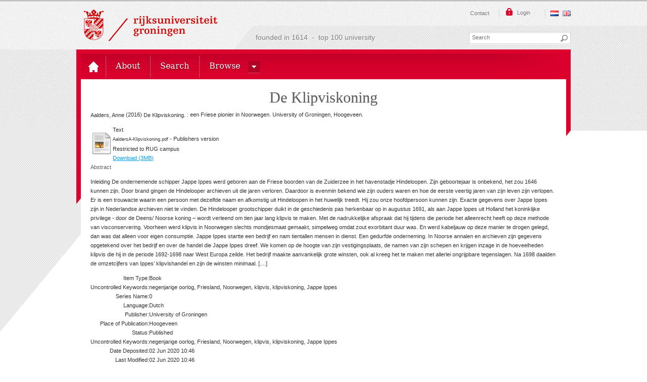

--- FILE ---
content_type: text/html; charset=utf-8
request_url: https://ebooks.ub.rug.nl/224/
body_size: 5403
content:
<!DOCTYPE html PUBLIC "-//W3C//DTD XHTML 1.0 Transitional//EN" "http://www.w3.org/TR/xhtml1/DTD/xhtml1-transitional.dtd">
<html xmlns="http://www.w3.org/1999/xhtml" class=" js no-flexbox canvas canvastext webgl no-touch geolocation postmessage websqldatabase indexeddb hashchange history draganddrop websockets rgba hsla multiplebgs backgroundsize borderimage borderradius boxshadow textshadow opacity cssanimations csscolumns cssgradients cssreflections csstransforms csstransforms3d csstransitions fontface generatedcontent video audio localstorage sessionstorage webworkers applicationcache svg inlinesvg smil svgclippaths">

<head>
<meta http-equiv="Content-Type" content="text/html; charset=UTF-8" />
<meta content="NOODP" name="ROBOTS" />
<meta content="nl" http-equiv="Content-Language" />
<title> De Klipviskoning  - E-books purchased by the University of Groningen</title>
<meta charset="utf-8" />
<link rel="icon" href="/icon.ico" type="image/x-icon" />
<link rel="shortcut icon" href="/icon.ico" type="image/x-icon" />
<meta name="eprints.eprintid" content="224" />
<meta name="eprints.rev_number" content="1" />
<meta name="eprints.eprint_status" content="archive" />
<meta name="eprints.userid" content="1" />
<meta name="eprints.dir" content="disk0/00/00/02/24" />
<meta name="eprints.datestamp" content="2020-06-02 10:46:24" />
<meta name="eprints.lastmod" content="2020-06-02 10:46:24" />
<meta name="eprints.status_changed" content="2020-06-02 10:46:24" />
<meta name="eprints.type" content="book" />
<meta name="eprints.metadata_visibility" content="show" />
<meta name="eprints.creators_name" content="Aalders, Anne" />
<meta name="eprints.creators_id" content="2034" />
<meta name="eprints.title" content="De Klipviskoning" />
<meta name="eprints.ispublished" content="pub" />
<meta name="eprints.full_text_status" content="restricted" />
<meta name="eprints.keywords" content="negenjarige oorlog" />
<meta name="eprints.keywords" content="Friesland" />
<meta name="eprints.keywords" content="Noorwegen" />
<meta name="eprints.keywords" content="klipvis" />
<meta name="eprints.keywords" content="klipviskoning" />
<meta name="eprints.keywords" content="Jappe Ippes" />
<meta name="eprints.abstract" content="Inleiding

De ondernemende schipper Jappe Ippes werd geboren aan de Friese boorden van de Zuiderzee in het havenstadje Hindeloopen. Zijn geboortejaar is onbekend, het zou 1646 kunnen zijn. Door brand gingen de Hindelooper archieven uit die jaren verloren. Daardoor is evenmin
bekend wie zijn ouders waren en hoe de eerste veertig jaren van zijn leven zijn verlopen. Er is een trouwacte waarin een persoon met dezelfde naam en afkomstig uit Hindeloopen in het huwelijk treedt. Hij zou onze hoofdpersoon kunnen zijn. Exacte gegevens over Jappe Ippes zijn in Nederlandse archieven niet te vinden.

De Hindelooper grootschipper duikt in de geschiedenis pas herkenbaar op in augustus 1691, als aan Jappe Ippes uit Holland het koninklijke privilege ‐ door de Deens/ Noorse koning – wordt verleend om tien jaar lang klipvis te maken. Met de nadrukkelijke afspraak dat hij tijdens die periode het alleenrecht heeft op deze methode van visconservering. Voorheen werd klipvis in Noorwegen slechts mondjesmaat gemaakt, simpelweg omdat zout exorbitant duur was. En werd kabeljauw op deze manier te drogen gelegd, dan was dat alleen voor eigen consumptie. Jappe Ippes startte een bedrijf en nam tientallen mensen in dienst. Een gedurfde onderneming. In Noorse annalen en archieven zijn gegevens opgetekend over het bedrijf en over de handel die Jappe Ippes dreef. We komen op de hoogte van zijn vestigingsplaats, de namen van zijn schepen en krijgen inzage in de hoeveelheden klipvis die hij in de periode 1692‐1698 naar West Europa zeilde. Het bedrijf maakte aanvankelijk grote winsten, ook al kreeg het te maken met allerlei ongrijpbare tegenslagen. Na 1698 daalden de omzetcijfers van Ippes’ klipvishandel en zijn de winsten minimaal.

[....]" />
<meta name="eprints.date" content="2016" />
<meta name="eprints.date_type" content="published" />
<meta name="eprints.publisher" content="University of Groningen" />
<meta name="eprints.place_of_pub" content="Hoogeveen" />
<meta name="eprints.pages" content="78" />
<meta name="eprints.dbi" content="581ca676e9957" />
<meta name="eprints.language_iso" content="nl" />
<meta name="eprints.rights" content="University of Groningen" />
<meta name="eprints.type_of_pub" content="0000" />
<meta name="eprints.date_of_import" content="2020-06-02 11:20:01" />
<meta name="eprints.imported_item" content="yes" />
<meta name="eprints.imported_from" content="http://bibliotheek.eldoc.ub.rug.nl/581ca676e9957" />
<meta name="eprints.publisher_book" content="Anne Aalders" />
<meta name="eprints.subtitle" content="een Friese pionier in Noorwegen" />
<meta name="eprints.citation" content="  Aalders, Anne  (2016) De Klipviskoning.  : een Friese pionier in Noorwegen.     University of Groningen, Hoogeveen.      " />
<meta name="eprints.document_url" content="https://ebooks.ub.rug.nl/224/1/AaldersA-Klipviskoning.pdf" />
<link rel="schema.DC" href="http://purl.org/DC/elements/1.0/" />
<meta name="DC.relation" content="https://ebooks.ub.rug.nl/224/" />
<meta name="DC.title" content="De Klipviskoning" />
<meta name="DC.creator" content="Aalders, Anne" />
<meta name="DC.description" content="Inleiding

De ondernemende schipper Jappe Ippes werd geboren aan de Friese boorden van de Zuiderzee in het havenstadje Hindeloopen. Zijn geboortejaar is onbekend, het zou 1646 kunnen zijn. Door brand gingen de Hindelooper archieven uit die jaren verloren. Daardoor is evenmin
bekend wie zijn ouders waren en hoe de eerste veertig jaren van zijn leven zijn verlopen. Er is een trouwacte waarin een persoon met dezelfde naam en afkomstig uit Hindeloopen in het huwelijk treedt. Hij zou onze hoofdpersoon kunnen zijn. Exacte gegevens over Jappe Ippes zijn in Nederlandse archieven niet te vinden.

De Hindelooper grootschipper duikt in de geschiedenis pas herkenbaar op in augustus 1691, als aan Jappe Ippes uit Holland het koninklijke privilege ‐ door de Deens/ Noorse koning – wordt verleend om tien jaar lang klipvis te maken. Met de nadrukkelijke afspraak dat hij tijdens die periode het alleenrecht heeft op deze methode van visconservering. Voorheen werd klipvis in Noorwegen slechts mondjesmaat gemaakt, simpelweg omdat zout exorbitant duur was. En werd kabeljauw op deze manier te drogen gelegd, dan was dat alleen voor eigen consumptie. Jappe Ippes startte een bedrijf en nam tientallen mensen in dienst. Een gedurfde onderneming. In Noorse annalen en archieven zijn gegevens opgetekend over het bedrijf en over de handel die Jappe Ippes dreef. We komen op de hoogte van zijn vestigingsplaats, de namen van zijn schepen en krijgen inzage in de hoeveelheden klipvis die hij in de periode 1692‐1698 naar West Europa zeilde. Het bedrijf maakte aanvankelijk grote winsten, ook al kreeg het te maken met allerlei ongrijpbare tegenslagen. Na 1698 daalden de omzetcijfers van Ippes’ klipvishandel en zijn de winsten minimaal.

[....]" />
<meta name="DC.publisher" content="University of Groningen" />
<meta name="DC.date" content="2016" />
<meta name="DC.type" content="Book" />
<meta name="DC.type" content="NonPeerReviewed" />
<meta name="DC.format" content="text" />
<meta name="DC.language" content="nl" />
<meta name="DC.identifier" content="https://ebooks.ub.rug.nl/224/1/AaldersA-Klipviskoning.pdf" />
<meta name="DC.identifier" content="  Aalders, Anne  (2016) De Klipviskoning.  : een Friese pionier in Noorwegen.     University of Groningen, Hoogeveen.      " />
<link rel="alternate" href="https://ebooks.ub.rug.nl/cgi/export/eprint/224/METS/ebooks-eprint-224.xml" type="text/xml; charset=utf-8" title="METS" />
<link rel="alternate" href="https://ebooks.ub.rug.nl/cgi/export/eprint/224/ContextObject/ebooks-eprint-224.xml" type="text/xml; charset=utf-8" title="OpenURL ContextObject" />
<link rel="alternate" href="https://ebooks.ub.rug.nl/cgi/export/eprint/224/Text/ebooks-eprint-224.txt" type="text/plain; charset=utf-8" title="ASCII Citation" />
<link rel="alternate" href="https://ebooks.ub.rug.nl/cgi/export/eprint/224/Refer/ebooks-eprint-224.refer" type="text/plain" title="Refer" />
<link rel="alternate" href="https://ebooks.ub.rug.nl/cgi/export/eprint/224/CSV/ebooks-eprint-224.csv" type="text/csv; charset=utf-8" title="Multiline CSV" />
<link rel="alternate" href="https://ebooks.ub.rug.nl/cgi/export/eprint/224/Simple/ebooks-eprint-224.txt" type="text/plain; charset=utf-8" title="Simple Metadata" />
<link rel="alternate" href="https://ebooks.ub.rug.nl/cgi/export/eprint/224/DC/ebooks-eprint-224.txt" type="text/plain; charset=utf-8" title="Dublin Core" />
<link rel="alternate" href="https://ebooks.ub.rug.nl/cgi/export/eprint/224/RIS/ebooks-eprint-224.ris" type="text/plain" title="Reference Manager" />
<link rel="alternate" href="https://ebooks.ub.rug.nl/cgi/export/eprint/224/MODS/ebooks-eprint-224.xml" type="text/xml; charset=utf-8" title="MODS" />
<link rel="alternate" href="https://ebooks.ub.rug.nl/cgi/export/eprint/224/RDFXML/ebooks-eprint-224.rdf" type="application/rdf+xml" title="RDF+XML" />
<link rel="alternate" href="https://ebooks.ub.rug.nl/cgi/export/eprint/224/DIDL/ebooks-eprint-224.xml" type="text/xml; charset=utf-8" title="MPEG-21 DIDL" />
<link rel="alternate" href="https://ebooks.ub.rug.nl/cgi/export/eprint/224/COinS/ebooks-eprint-224.txt" type="text/plain; charset=utf-8" title="OpenURL ContextObject in Span" />
<link rel="alternate" href="https://ebooks.ub.rug.nl/cgi/export/eprint/224/XML/ebooks-eprint-224.xml" type="application/vnd.eprints.data+xml; charset=utf-8" title="EP3 XML" />
<link rel="alternate" href="https://ebooks.ub.rug.nl/cgi/export/eprint/224/BibTeX/ebooks-eprint-224.bib" type="text/plain" title="BibTeX" />
<link rel="alternate" href="https://ebooks.ub.rug.nl/cgi/export/eprint/224/RDFN3/ebooks-eprint-224.n3" type="text/n3" title="RDF+N3" />
<link rel="alternate" href="https://ebooks.ub.rug.nl/cgi/export/eprint/224/RDFNT/ebooks-eprint-224.nt" type="text/plain" title="RDF+N-Triples" />
<link rel="alternate" href="https://ebooks.ub.rug.nl/cgi/export/eprint/224/HTML/ebooks-eprint-224.html" type="text/html; charset=utf-8" title="HTML Citation" />
<link rel="alternate" href="https://ebooks.ub.rug.nl/cgi/export/eprint/224/EndNote/ebooks-eprint-224.enw" type="text/plain; charset=utf-8" title="EndNote" />
<link rel="alternate" href="https://ebooks.ub.rug.nl/cgi/export/eprint/224/Atom/ebooks-eprint-224.xml" type="application/atom+xml;charset=utf-8" title="Atom" />
<link rel="alternate" href="https://ebooks.ub.rug.nl/cgi/export/eprint/224/JSON/ebooks-eprint-224.js" type="application/json; charset=utf-8" title="JSON" />
<link rel="Top" href="https://ebooks.ub.rug.nl/" />
    <link rel="Sword" href="https://ebooks.ub.rug.nl/sword-app/servicedocument" />
    <link rel="SwordDeposit" href="https://ebooks.ub.rug.nl/id/contents" />
    <link rel="Search" type="text/html" href="https://ebooks.ub.rug.nl/cgi/search" />
    <link rel="Search" type="application/opensearchdescription+xml" href="https://ebooks.ub.rug.nl/cgi/opensearchdescription" title="E-books purchased by the University of Groningen" />
    <script type="text/javascript">
// <![CDATA[
var eprints_http_root = "https:\/\/ebooks.ub.rug.nl";
var eprints_http_cgiroot = "https:\/\/ebooks.ub.rug.nl\/cgi";
var eprints_oai_archive_id = "ebooks.ub.rug.nl";
var eprints_logged_in = false;
// ]]></script>
    <style type="text/css">.ep_logged_in { display: none }</style>
    <link rel="stylesheet" type="text/css" href="/style/auto-3.3.16.css" />
    <script type="text/javascript" src="/javascript/auto-3.3.16.js"><!--padder--></script>
    <!--[if lte IE 6]>
        <link rel="stylesheet" type="text/css" href="/style/ie6.css" />
   <![endif]-->
    <meta name="Generator" content="EPrints 3.3.16" />
    <meta http-equiv="Content-Type" content="text/html; charset=UTF-8" />
    <meta http-equiv="Content-Language" content="en" />
    


<link href="/apple-touch-icon-57x57.png" sizes="57x57" rel="apple-touch-icon" />
<link href="/apple-touch-icon-114x114.png" sizes="114x114" rel="apple-touch-icon" />
<link href="/apple-touch-icon-72x72.png" sizes="72x72" rel="apple-touch-icon" />
<link href="/apple-touch-icon-144x144.png" sizes="144x144" rel="apple-touch-icon" />
<link href="/apple-touch-icon-60x60.png" sizes="60x60" rel="apple-touch-icon" />
<link href="/apple-touch-icon-120x120.png" sizes="120x120" rel="apple-touch-icon" />
<link href="/apple-touch-icon-76x76.png" sizes="76x76" rel="apple-touch-icon" />
<link href="/apple-touch-icon-152x152.png" sizes="152x152" rel="apple-touch-icon" />
<link href="/icon.ico" rel="shortcut icon" />
<meta content="#cc0000" name="msapplication-TileColor" />
<meta content="/mstile-144x144.png" name="msapplication-TileImage" />
<meta content="user-scalable=1, initial-scale=1.0" name="viewport" />

<script type="text/javascript">
// <![CDATA[
					var alertsHref = ""; 
// ]]>
</script>
<!-- googleoff: all -->
<noscript>Javascript must be enabled for the correct page display</noscript>
<!-- googleon: all -->
</head>
<body id="top" class="personalinfo ">
<!-- googleoff: all -->
	<a class="skip" href="#main">Skip to Content</a><a class="skip" href="#nav">Skip to navigation</a>
	<div id="wrapper">
		<div class="w1">
			<div class="w2">
				<div class="w3">
					<header id="header">
						<div class="block">
							<strong class="logo logo-nl"><a href="http://www.rug.nl/" accesskey="1">Rijksuniversiteit Groningen</a></strong>
							<img class="logo-print" alt="Rijksuniversiteit Groningen" src="/images/logo_nl.png" />
							<div class="top-bar">
								<div class="holder">
									<nav class="top-nav">
										<ul>
										    <li><a href="/information.html" accesskey="5">Contact</a></li>
										</ul>
									</nav>
									<div class="login-bar popup-holder    "><a href="/cgi/users/home" class="btn-opener"><span>Login</span></a></div>
									<ul class="language-nav language-nav-no-sep" title="Language selection"><li><a class="nl" href="/cgi/set_lang?lang=nl">Nederlands</a></li><li><a class="eng" href="/cgi/set_lang?lang=en">English</a></li></ul>
								</div>
							</div>
							<div class="search-bar">
								<span class="title">founded in 1614  -  top 100 university</span>
								<form id="search-form" name="q" class="search-form" action="/cgi/search">
									<fieldset>
										<legend>search form</legend>
										<input autocomplete="off" id="searchtext" name="q" placeholder="Search" type="text" class="q text" title="input text" accesskey="4" />
										<input value="search" type="submit" class="btn-search" />
										<input type="hidden" name="_action_search" value="Search" />
										<input type="hidden" name="_order" value="bytitle" />
										<input type="hidden" name="basic_srchtype" value="ALL" />
										<input type="hidden" name="_satisfyall" value="ALL" />

									</fieldset>
		
	
								</form>
							</div>
						</div>
<div class="nav-holder"><nav id="nav">
<ul class="topMenuContainer">

<!-- menu options -->


        <li class="" data-path="/"><a href="/" class="home"><span class="menuitem-no-menu">Top 100 University</span></a></li>
        <li class=""><a href="/information.html"><span class="menuitem-no-menu">About</span></a></li>
        <li class=""><a href="/cgi/search/advanced"><span class="menuitem-no-menu">Search</span></a></li>
        <li class=" has-drop-down"><a class=" has-drop-down-a"><span class=" menuitem">Browse</span></a><div class="drop "><div class="holder"><ul class="sub-nav"><li class=""><a class="menuitem" href="/view/year">Browse by Year</a></li><li class=""><a class="menuitem" href="/view/creators">Browse by Author</a></li></ul></div></div></li>



<!-- einde menu options -->

</ul>

</nav>
    <div></div>
</div>
</header>
<div id="main">
<!--googleon: all-->

      <div class="ep_tm_page_content">
        <h1 class="ep_tm_pagetitle">
          

De Klipviskoning


        </h1>
        <div class="ep_summary_content"><div class="ep_summary_content_left"></div><div class="ep_summary_content_right"></div><div class="ep_summary_content_top"></div><div class="ep_summary_content_main">

  <p style="margin-bottom: 1em">
    


    <span class="person_name">Aalders, Anne</span>
  

(2016)

<em>De Klipviskoning.</em>
 : een Friese pionier in Noorwegen. 


    
    
    University of Groningen, Hoogeveen.
    
  


  



  </p>

  

  

    
  
    
      
      <table>
        
          <tr>
            <td valign="top" align="right"><a href="https://ebooks.ub.rug.nl/224/1/AaldersA-Klipviskoning.pdf" class="ep_document_link"><img class="ep_doc_icon" alt="[img]" src="https://ebooks.ub.rug.nl/style/images/fileicons/text.png" border="0" /></a></td>
            <td valign="top">
              

<!-- document citation -->


<span class="ep_document_citation">
<span class="document_format">Text</span>
<br /><span class="document_filename">AaldersA-Klipviskoning.pdf</span>
 - Publishers version

  <br />Restricted to RUG campus


</span>

<br />
              <a href="https://ebooks.ub.rug.nl/224/1/AaldersA-Klipviskoning.pdf" class="ep_document_link">Download (3MB)</a>
              
              
  
              <ul>
              
              </ul>
            </td>
          </tr>
        
      </table>
    

  

  

  
    <h2>Abstract</h2>
    <p style="text-align: left; margin: 1em auto 0em auto">Inleiding&#13;
&#13;
De ondernemende schipper Jappe Ippes werd geboren aan de Friese boorden van de Zuiderzee in het havenstadje Hindeloopen. Zijn geboortejaar is onbekend, het zou 1646 kunnen zijn. Door brand gingen de Hindelooper archieven uit die jaren verloren. Daardoor is evenmin&#13;
bekend wie zijn ouders waren en hoe de eerste veertig jaren van zijn leven zijn verlopen. Er is een trouwacte waarin een persoon met dezelfde naam en afkomstig uit Hindeloopen in het huwelijk treedt. Hij zou onze hoofdpersoon kunnen zijn. Exacte gegevens over Jappe Ippes zijn in Nederlandse archieven niet te vinden.&#13;
&#13;
De Hindelooper grootschipper duikt in de geschiedenis pas herkenbaar op in augustus 1691, als aan Jappe Ippes uit Holland het koninklijke privilege ‐ door de Deens/ Noorse koning – wordt verleend om tien jaar lang klipvis te maken. Met de nadrukkelijke afspraak dat hij tijdens die periode het alleenrecht heeft op deze methode van visconservering. Voorheen werd klipvis in Noorwegen slechts mondjesmaat gemaakt, simpelweg omdat zout exorbitant duur was. En werd kabeljauw op deze manier te drogen gelegd, dan was dat alleen voor eigen consumptie. Jappe Ippes startte een bedrijf en nam tientallen mensen in dienst. Een gedurfde onderneming. In Noorse annalen en archieven zijn gegevens opgetekend over het bedrijf en over de handel die Jappe Ippes dreef. We komen op de hoogte van zijn vestigingsplaats, de namen van zijn schepen en krijgen inzage in de hoeveelheden klipvis die hij in de periode 1692‐1698 naar West Europa zeilde. Het bedrijf maakte aanvankelijk grote winsten, ook al kreeg het te maken met allerlei ongrijpbare tegenslagen. Na 1698 daalden de omzetcijfers van Ippes’ klipvishandel en zijn de winsten minimaal.&#13;
&#13;
[....]</p>
  

  <table style="margin-bottom: 1em; margin-top: 1em;" cellpadding="3">
    <tr>
      <th align="right">Item Type:</th>
      <td>
        Book
        
        
        
      </td>
    </tr>
    
    
      
    
      
    
      
        <tr>
          <th align="right">Uncontrolled Keywords:</th>
          <td valign="top">negenjarige oorlog, Friesland, Noorwegen, klipvis, klipviskoning, Jappe Ippes</td>
        </tr>
      
    
      
    
      
    
      
    
      
    
      
    
      
    
      
    
      
    
      
        <tr>
          <th align="right">Series Name:</th>
          <td valign="top">0</td>
        </tr>
      
    
      
    
      
        <tr>
          <th align="right">Language:</th>
          <td valign="top">Dutch</td>
        </tr>
      
    
      
    
      
        <tr>
          <th align="right">Publisher:</th>
          <td valign="top">University of Groningen</td>
        </tr>
      
    
      
        <tr>
          <th align="right">Place of Publication:</th>
          <td valign="top">Hoogeveen</td>
        </tr>
      
    
      
    
      
    
      
    
      
    
      
    
      
    
      
    
      
    
      
    
      
    
      
        <tr>
          <th align="right">Status:</th>
          <td valign="top">Published</td>
        </tr>
      
    
      
        <tr>
          <th align="right">Uncontrolled Keywords:</th>
          <td valign="top">negenjarige oorlog, Friesland, Noorwegen, klipvis, klipviskoning, Jappe Ippes</td>
        </tr>
      
    
      
        <tr>
          <th align="right">Date Deposited:</th>
          <td valign="top">02 Jun 2020 10:46</td>
        </tr>
      
    
      
        <tr>
          <th align="right">Last Modified:</th>
          <td valign="top">02 Jun 2020 10:46</td>
        </tr>
      
    
    <tr>
      <th align="right">URI:</th>
      <td valign="top"><a href="https://ebooks.ub.rug.nl/id/eprint/224">https://ebooks.ub.rug.nl/id/eprint/224</a></td>
    </tr>
  </table>

  
  

  
    <h3>Actions (login required)</h3>
    <table class="ep_summary_page_actions">
    
      <tr>
        <td><a href="/cgi/users/home?screen=EPrint%3A%3AView&amp;eprintid=224"><img src="/style/images/action_view.png" title="View Item" alt="View Item" class="ep_form_action_icon" /></a></td>
        <td>View Item</td>
      </tr>
    
    </table>
  

</div><div class="ep_summary_content_bottom"></div><div class="ep_summary_content_after"></div></div>
      </div>


<!--googleoff: all--></div>
</div>
</div>
</div>
</div>
<footer id="footer">
	<div class="grey-block">
		<div class="w3">
			<div class="ep_tm_footer ep_noprint">
				<div class="ep_tm_eprints_logo">
					<a href="http://eprints.org/software/">
						<img alt="EPrints Logo" src="/images/eprintslogo.gif" />
					</a>
				</div>
				<div>E-books purchased by the University of Groningen is powered by <em><a href="http://eprints.org/software/">EPrints 3</a></em> which is developed by the <a href="http://www.ecs.soton.ac.uk/">School of Electronics and Computer Science</a> at the University of Southampton. <a href="https://ebooks.ub.rug.nl/eprints/">More information and software credits</a>.</div>
			</div>
		</div>
	</div>
	<div class="diag-block">
		<div class="w3">
			<nav class="nav">
				<ul>
					<li>
						<a href="http://www.rug.nl/info/disclaimer" accesskey="5">Disclaimer — Privacy &amp; Cookies — Copyright</a>
					</li>
				</ul>
			</nav>
		</div>
	</div>
</footer>
<a class="skip" href="#wrapper">Back to top</a>
</body>
</html>

--- FILE ---
content_type: text/css
request_url: https://ebooks.ub.rug.nl/style/auto-3.3.16.css
body_size: 31915
content:



/* From: /data/usr/share/eprints3/lib/static/style/auto/actions.css */

.ep_login_tools img {
	vertical-align: middle;
	margin: 0px 25px;
}

ul.ep_action_list {
	margin: 0;
	padding: 0;
	white-space: nowrap;
	display: inline-block;
}

ul.ep_action_list li {
	display: inline-block;
	margin-left: .5em;
}

ul.ep_action_list li:first-child {
	margin-left: 0;
}

dl.ep_action_list {
	margin: 0;
	padding: 0;
}

dl.ep_action_list dt, dl.ep_action_list dd {
	margin: 0;
}

dl.ep_action_list dt {
	margin-top: .5em;
	width: 15em;
	text-align: center;
	line-height: 2em;
	margin-bottom: -1.5em;
}
dl.ep_action_list dt:first-child {
	margin-top: 0;
}

dl.ep_action_list dd {
	position: relative;
	left: 16em;
	top: -.5em;
	margin-right: 16em;
	overflow: hidden;
}



/* From: /data/usr/share/eprints3/lib/static/style/auto/blister.css */


/* EPrints 3 blister bar style */

/* ep_blister */



.ep_blister_bar {
	margin: auto;
}
.ep_blister_join {
	background-image: url(images/blister_arrow.png);
	background-repeat: no-repeat;
	background-position: center center;
	width: 20px;
}
.ep_blister_node, .ep_blister_node_selected {
	text-align: center;
	border-style: solid;
	border-radius: 3px;
}
.ep_blister_node {
	border-width: 1px;
	padding: 3px 10px;
}
.ep_blister_node_selected {
	border-width: 2px;
	padding: 2px 10px;
}



/* From: /data/usr/share/eprints3/lib/static/style/auto/citations.css */

span.document_filename
{
	font-size: 80%;
        line-height: 20px;
}

span.document_format
{
}




/* From: /data/usr/share/eprints3/lib/static/style/auto/colors.css */

/*
 *
 * EPrints Default Colour Scheme
 *
 */

body {
	color: #000000;
	background-color: #ffffff;
}
a, .ep_tm_key_tools a:visited {
	color: #0645ad;
}
a:visited {
	color: #0b0080;
}
a:hover, .ep_tm_key_tools a:hover {
	color: #3366bb;
}
a:active, .ep_tm_key_tools a:active {
	color: red;
}
h1, h2, h3, h4 {
    color: #606060;
}
.ep_view_page h2 {
	border-bottom: solid 1px #606060;
}

/* template.css */

.ep_tm_header {
	background-color: #fff;
	background-image: url(images/logo_background_light.png);
	background-repeat: repeat-y;
}
.ep_tm_menu, .ep_tm_menu li:hover {
	background-image: url(images/bar_glass.png) ;
	background-position: 0px 5px;
}
.ep_tm_footer {
	border-color: #204f76;
}
.ep_tm_menu, .ep_tm_menu ul {
	background-color: #204f76;
}
.ep_tm_menu {
	/* fixed to 30px high */
	border-bottom: 1px solid #fff;
}
.ep_tm_menu li:hover {
	background-color: #279ae2;
}
.ep_tm_menu a, .ep_tm_menu a:visited {
	color: white;
}
.ep_tm_searchbar, .ep_columns_title, td.ep_columns_alter, .ep_toolbox_title {
	color: #606060;
}
.ep_tm_searchbar, .ep_columns_title, td.ep_columns_alter {
	background-color: #ccc;
	background-image: url(images/bar_24px.png);
	background-repeat: repeat-x;
}
.ep_tm_searchbarbox {
	border-color: #606060;
}
.ep_tm_key_tools li {
	border-left: 1px solid #e8e8e8;
	border-right: 1px solid #606060;
}
.ep_tm_key_tools li:first-child {
	border-left: none;
}
.ep_tm_key_tools li:last-child {
	border-right: none;
}

/* form.css */

.ep_form_action_button, .ep_form_internal_button, .ep_tm_searchbarbutton, .ep_blister_node_selected {
	border-color: #5b97c7 #13324a #13324a #5287b3;
	background-image: url(images/bar_12px.png);
	background-color: #1f4f76;
	color: white;
}
.ep_form_action_button:active, .ep_form_internal_button:active, .ep_tm_searchbarbutton:active, .ep_blister_node_selected:active {
	border-color: #13324a #5287b3 #5287b3 #13324a;
	background-color: #276496;
}

/* blister.css */

.ep_blister_node {
	border-color: #cccccc;
	background-color: #e8e8ff;
	background-image: url(images/bar_solid_12px.png);
	color: #000000;
}
.ep_blister_node:active {
	border-color: #276496;
}

/* summary.css surround.css */

.ep_summary_box_title, .ep_summary_box_body, .ep_sr_title_bar, .ep_sr_content, .ep_sr_collapse_bar
,.ep_tab_panel
,.ep_toolbox_content /* toolbox.css */
,.ep_upload_doc /* upload.css */
,.ep_search_buttons, .ep_search_controls, .ep_search_controls_bottom /* search.css */
,.ep_view_group_by /* view.css */
{
	background-color: #e8e8ff;
}
.ep_summary_box_title, .ep_sr_title_bar, .ep_sr_collapse_bar {
	background-image: url(images/bar_solid_12px.png);
	background-repeat: repeat-x;
}
.ep_sr_content, .ep_summary_box_body,
.ep_tab_panel,
.ep_toolbox_content /* toolbox.css */
,.ep_upload_doc /* upload.css */
{
	background-image: url(images/bar_solid_24px.png);
	background-repeat: repeat-x;
}
.ep_summary_box_title, .ep_summary_box_body, .ep_sr_title_bar, .ep_sr_content, .ep_sr_collapse_bar
,.ep_tab_panel, .ep_tab_bar li, .ep_tab_bar li a
,.ep_toolbox_content /* toolbox.css */
,.ep_upload_doc /* upload.css */
{
	border-color: #ccc;
}

/* tabs.css */

.ep_tab_bar li a {
	background-image: url(images/bar_solid_24px.png);
	background-repeat: repeat-x;
}

/* unselected tab */
.ep_tab_bar li a {
	background-color: #bbf;
}

/* selected tab */
.ep_tab_bar li.ep_tab_selected a {
	background-color: #fff;
}

/* general.css */

th.ep_title_row
{
	border-color: #808080;
	background-image: url(images/bar_24px.png);
	background-color: #ccc;
	color: #333;
}

th.ep_row, td.ep_row {
	border-color: #bbb;
}
th.ep_row, td.ep_row {
	border-bottom-style: dashed;
}
td.ep_row {
	border-left-style: dashed;
}

/* messages.css */

.ep_msg_message_content, .ep_msg_warning_content, .ep_msg_error_content, .ep_msg_other_content {
	background-image: url(images/bar_solid_48px.png);
	background-repeat: repeat-x;
}

.ep_msg_message_content {
	background-color: #80ff80;
	border-color: #80ff80;
}
.ep_msg_error_content {
	background-color: #ffc0c0;
	border-color: #ffc0c0;
}

.ep_msg_warning_content {
	background-color: #ffc080;
	border-color: #ffc080;
}

.ep_msg_other_content {
	background-color: #9999ff;
	border-color: #9999ff;
}

/* columns.css */

th.ep_columns_title, td.ep_columns_alter {
	border-color: #888;
}
td.ep_columns_cell {
	border-color: #888 #ccc;
}

.ep_search_buttons, .ep_search_controls, .ep_search_controls_bottom /* search.css */
,.ep_view_group_by /* view.css */
{
	border-color: #cccccc;
	background-image: url(images/bar_24px.png);
}



/* From: /data/usr/share/eprints3/lib/static/style/auto/columns.css */


/* paginated columns */

.ep_columns {
	margin: auto;
}

td.ep_columns_cell {
	border-style: none dashed solid none;
	border-width: 1px;
}
td.ep_columns_cell:first-child {
	border-left-style: dashed;
}

th.ep_columns_title, td.ep_columns_alter {
	border-width: 1px;
	font-weight: normal;
}
th.ep_columns_title {
	border-style: solid solid solid none;
}
td.ep_columns_alter {
	border-style: none solid solid none;
}
th.ep_columns_title:first-child, td.ep_columns_alter:first-child {
	border-left-style: solid;
}
th.ep_columns_title a {
	font-weight: normal;
}


td.ep_columns_no_items {
	border-bottom: 1px solid #ccc;
	border-left: 1px solid #ccc;
	border-right: 1px solid #ccc;
	padding: 0.5em;
	text-align: center;
	font-size: 120%;
}

.ep_columns_add {
	text-align: center;
}




/* From: /data/usr/share/eprints3/lib/static/style/auto/drop.css */


/* style for ajax suggestion drops */

.ep_drop_target {
}

.ep_drop_target ul {
	margin: 0px;
	padding: 4px;
	list-style: none;
	background-color: white;
	border: 1px dotted #888;
	z-index: 6;
}
	
.ep_drop_target ul li {
	margin: 0px;
	padding: 3px;
	list-style: none;
	border-top: 1px dashed #ccc;
	cursor: pointer;
	width: 100%;
}
.ep_drop_target ul li.ep_first {
	border-top: none;
}

.ep_drop_target ul li.selected {
	background-color: #e0e0ff;
}

.ep_drop_target ul ul {
	display: none;
}

.ep_drop_loading {
	margin: 0px;
	padding: 4px;
	height: 24px;
	text-align: center;
	border: 1px dotted #888;
	z-index: 6;
	position: absolute;
	background-color: #fff;
	background-image: url(images/loading.gif);
	background-repeat: no-repeat;
	background-position: center;
}

.ep_draggable {
	cursor: move;
}



/* From: /data/usr/share/eprints3/lib/static/style/auto/fields.css */


/* style for metafields */

dl.ep_field_set_long dt label {
	margin-bottom: 0.2em;
	font-weight: bold;
}

dl.ep_field_set_long dd {
	margin-bottom: 0.5em;
}



/* From: /data/usr/share/eprints3/lib/static/style/auto/fileselector.css */

.ep_fileselector dl {
	margin: 0px 0px 0px 25px;
	padding: 0px 0px;
}
.ep_fileselector dd {
	margin: 0px 0px;
}
.ep_fileselector input {
/*	float: left; */
}
.ep_fileselector label {
	cursor: pointer;
}
.ep_fileselector dt.ep_fileselector {
	clear: left; /* clear the floated input */
	display: block;
	cursor: pointer;
	background-image: url([data-uri]);
	background-repeat: no-repeat;
	background-position: 0px 0px;
	padding-left: 20px;
	padding-bottom: 2px;
}
.ep_fileselector dt.ep_fileselector_open {
	background-image: url([data-uri]);
}



/* From: /data/usr/share/eprints3/lib/static/style/auto/form.css */


/* Form related styles */

form {
	display: inline;
}

select, input.ep_form_text, textarea {
	padding: 1px 2px 1px 2px;
	margin-right: 4px;
	border: solid 1px #ccc;
}

.ep_form_example {
	font-weight: bold;
	color: blue;
}

/* buttons */

.ep_form_button_bar {
	text-align: center;
	padding: 4px;
	clear: both;
	margin-top: 10px;
	margin-bottom: 10px;
}

.ep_form_action_button, .ep_form_internal_button {
	text-align: center;
	border-width: 2px;
	border-style: solid;
	border-radius: 3px;
	padding: 2px 20px;
	cursor: pointer;
}
.ep_form_internal_button {
	padding: 1px 14px;
	background-position: 0px -2px;
}

/* form fields */

.ep_form_field_help {
        font-size: small ;
}

.ep_form_field_name {
        padding-top: 1em;
	font-weight: bold;
}

.ep_form_field_input {
        padding-bottom: 3pt;
}

/* input fields grid */


.ep_form_input_grid th {
	vertical-align: middle;
	text-align: center;
	font-size: 80%;
}
.ep_form_input_grid td {
	vertical-align: middle;
}

td.ep_form_input_grid_pos {
	padding-right: 4px;
}
td.ep_form_input_grid_arrows {
	white-space: nowrap;
	padding-top: 2px;
	padding-bottom: 2px;
}


td.ep_form_input_grid_wide {
	text-align: left;
}



/* From: /data/usr/share/eprints3/lib/static/style/auto/general.css */

body {
	margin: 0;
	font-family: Sans-serif;
	font-size: 80%;
}

/* left-align if we're in a div (e.g. ep_block) that centres */
ul {
	text-align: left;
}

img {
        border:0;
}

.ep_no_js { 
	display: none; 
}

.ep_no_js_inline { 
	display: none; 
}

.ep_no_js_table_cell { 
	display: none; 
}

.ep_hide { 
	display: none; 
}

h1, h2 {
	font-weight: bold;
}
h1 {
	margin: 0px;
	margin-top: 10px;
	font-size: 130%;
	text-align: center;
}
h2 {
	font-size: 110%;
}
h3 {
	font-size: 120%;
}
h4 {
	font-size: 100%;
}

hr {
	border: 0px;
	color: #ccc;
	background-color: #ccc;
	height: 2px;
}

.ep_required {
}

.ep_toggle a, a.ep_toggle {
	text-decoration: none;
}

th.ep_row {
	padding-right: 0.25em;
	text-align: right;
	width: 20%;
	border-width: 1px;
}
td.ep_row {
	padding-left: 0.25em;
	text-align: left;
	border-width: 1px;
}

th.ep_title_row {
	border-width: 1px;
	border-style: solid;
	border-left: none;
	border-right: none;
	padding: 0.1em 0.5em 0.1em 0.5em;
	font-size: 100%;
	height: 2em;
	font-weight: normal;
}

.ep_highlight {
	padding: 0.5em;
	border: solid 2px #ff8888;
	background-color: #ffeeee;
}

.ep_block {
	width: auto;
	margin: 0.25em auto 0.25em auto;
	text-align: center;
}
.ep_block td {
	text-align: left;
}
.ep_doc_icon
{
	padding: 2px;
}



/* From: /data/usr/share/eprints3/lib/static/style/auto/icontable.css */


table.ep_icontable {
	border-collapse: collapse;
}
table.ep_icontable th {
	border: solid 1px #999;
	background-color: #fff;
	text-align: center;
}
table.ep_icontable td {
	padding-left: 4px;
	border: solid 1px #999;
}



/* From: /data/usr/share/eprints3/lib/static/style/auto/items.css */


/* Items Screen */

.ep_items_filters {
	text-align: center;
	margin-top: 10px;
}

.ep_items_filters img {
	border-width: 0px;
	margin-left: 10px;
	vertical-align: -2px;
}

.ep_items_filters a {
	color: #000000;
	text-decoration: none;
}


td.ep_columns_cell_inbox {
	background-color: #ffc;
}
td.ep_columns_cell_buffer {
	background-color: #dde;
}
td.ep_columns_cell_archive {
	background-color: #cfc;
}
td.ep_columns_cell_deletion {
	background-color: #ccc;
}



/* From: /data/usr/share/eprints3/lib/static/style/auto/latest.css */


/* latest and latest tool */

div.ep_latest_result {
	margin-bottom: 0.5em;
	margin-top: 0.5em;
}

div.ep_latest_tool_result {
	margin-bottom: 0.5em;
	margin-top: 0.5em;
}



/* From: /data/usr/share/eprints3/lib/static/style/auto/lightbox.css */

#lightbox{	position: absolute;	left: 0; width: 100%; z-index: 100; text-align: center; }
#lightbox img{ width: auto; height: auto;}
#lightbox a img{ border: none; }

#outerImageContainer{ position: relative; background-color: #fff; width: 250px; height: 250px; margin: 0 auto; }
#imageContainer{ padding: 10px; }

#loading{ position: absolute; top: 40%; left: 0%; height: 25%; width: 100%; text-align: center; line-height: 0; }
/* #hoverNav{ position: absolute; top: 0; left: 0; height: 100%; width: 100%; z-index: 10; }
#imageContainer>#hoverNav{ left: 0;} */
#hoverNav a{ outline: none;}

/* #prevLink, #nextLink{ width: 49%; height: 100%; background-image: url([data-uri]); display: block; }
#prevLink { left: 0; float: left;}
#nextLink { right: 0; float: right;}
#prevLink:hover, #prevLink:visited:hover { background: url(images/lightbox/prevlabel.gif) left 15% no-repeat; }
#nextLink:hover, #nextLink:visited:hover { background: url(images/lightbox/nextlabel.gif) right 15% no-repeat; } */

#hoverNav { height: 30px; }
#prevLink, #nextLink { width: 49%; height: 100%; display: block; }
#prevLink { left: 0; float: left; background: url(images/lightbox/prevlabel.gif) left 0 no-repeat; }
#nextLink { right: 0; float: right; background: url(images/lightbox/nextlabel.gif) right 0 no-repeat; }

#imageDataContainer{ font: 10px Verdana, Helvetica, sans-serif; background-color: #fff; margin: 0 auto; line-height: 1.4em; overflow: auto; width: 100%	; }

#imageData{	padding:0 10px; color: #666; }
#imageData #imageDetails{ width: 70%; float: left; text-align: left; }	
#imageData #caption{ font-weight: bold;	}
#imageData #numberDisplay{ display: block; clear: left; padding-bottom: 1.0em;	}			
#imageData #bottomNavClose{ width: 66px; float: right;  padding-bottom: 0.7em; outline: none;}	 	

#overlay{ position: absolute; top: 0; left: 0; z-index: 90; width: 100%; height: 500px; background-color: #000; }

#lightboxMovie {}



/* From: /data/usr/share/eprints3/lib/static/style/auto/mail.css */



.ep_mail_view {
	border: dashed 2px #ccc;
	margin-top: 20px;
	background-color: #eee;
}

.ep_mail_header {
	margin: 4px; 
	padding: 2px;
	font-family: monospace;
}

.ep_mail_body {
	margin: 4px;
	padding: 2px;
}

.ep_mail_body textarea {
	background-color: #ccc;
	border: solid #888 1px;
}



/* From: /data/usr/share/eprints3/lib/static/style/auto/messages.css */


/* Message styles - used to provide alerts and errors */

.ep_msg_message, .ep_msg_warning, .ep_msg_error, .ep_msg_other {
	margin-top: 10px;
	margin-bottom: 10px;
}

.ep_msg_message_icon, .ep_msg_warning_icon, .ep_msg_error_icon {
	padding: 10px;
}

.ep_msg_message_content, .ep_msg_error_content, .ep_msg_warning_content, .ep_msg_other_content {
	border-style: solid;
	border-width: 1px;
}




/* From: /data/usr/share/eprints3/lib/static/style/auto/multi.css */



/* 
   Styles for the multi-field component.

   ep_multi_*

*/

table.ep_multi
{
	width: 100%;
}

table.ep_multi tr:first-child th.ep_multi_heading,
table.ep_multi tr:first-child td.ep_multi_input,
table.ep_multi tr:first-child td.ep_multi_help 
{
	border-top: none;
}

th.ep_multi_heading
{
	border-top: dashed #bbf 1px;
	padding-top: 0.5em;
	padding-bottom: 0.5em;
	padding-right: 0.5em;
	text-align: right;
}

td.ep_multi_input
{
	border-top: dashed #bbf 1px;
	padding-top: 0.5em;
	padding-bottom: 0.5em;
	padding-left: 0.5em;
	padding-right: 0.5em;
	border-left: dashed #bbf 1px;
}

td.ep_multi_help
{
	white-space: nowrap;
	border-top: dashed #bbf 1px;
	padding-top: 0.5em;
	padding-bottom: 0.5em;
	padding-left: 0.5em;
	vertical-align: top;
	text-align: right;
}

/* help bits */

.ep_multi_inline_help 
{
	padding-bottom: 0.5em;
}
	



/* From: /data/usr/share/eprints3/lib/static/style/auto/nojs.css */


/*  only loaded if the browser has javascript turned off (or does
 *  not support it.
 */

.ep_no_js { display: block; }

.ep_no_js_inline { display: inline; }

.ep_no_js_table_cell { display: table-cell; }

.ep_only_js { display: none; }

.ep_only_js_inline { display: none; }

.ep_only_js_table_cell { display: none; }



/* From: /data/usr/share/eprints3/lib/static/style/auto/preview.css */


/* 
   Styles for the file preview popup.

   ep_preview_*

*/


.ep_preview
{
	display: none;
	position: fixed;
	top: 0px;
	left: 0px;
	width: 400px;	
}

.ep_preview table
{
	border: solid 1px black;
	background-color: white;
	padding: 4px;
	margin: auto;
}

.ep_preview_title
{
	padding-top: 3px;
	text-align: center;
}



/* From: /data/usr/share/eprints3/lib/static/style/auto/print.css */

@media print {

.ep_noprint {
	display: none;
}

}



/* From: /data/usr/share/eprints3/lib/static/style/auto/progress.css */

div#progress {
	margin: 0px auto;
	width: 382px;
}

.progressmeter {
    font-size: 10pt;
    text-align: center;
}

.progressmeter table {
}

.progressmeter th {
    font-weight: bold;
    text-align: right;
}

.progressmeter td {
    text-align: left;
}

.finished {
    color: #667799;
}

.progressmeter .meter {
    position: relative;
    background-color: lightgrey;
    border: 2px solid #667799;
    height: 20px;
    width: 380px;
}

.progressmeter .meter .amount {
	margin: 0px auto 0px 0px;
    background-color: #667799;
    width: 0px;
    height: 20px
}

.progressmeter .meter .percent {
    position: absolute;
    top: 0px;
    left: 0px;
    width: 100%;
    height: 20px;
    z-index: 1000;
    line-height: 20px;
    text-align: center;
    font-size: 18px;
    font-weight: bold;
}

.UploadMethod_file_progress_table {
	width: 550px;
	margin: 0 auto;
}



/* From: /data/usr/share/eprints3/lib/static/style/auto/savedsearches.css */



table.ep_savedsearches {
	margin: 10px auto 10px auto;
}

table.ep_savedsearches th {
	border-bottom: 1px solid #ccc;
}
table.ep_savedsearches td {
	border-bottom: 1px solid #ccc;
}



/* From: /data/usr/share/eprints3/lib/static/style/auto/search.css */


/* EPrints 3 search form style */



/* buttons are on the form, controls on the results */
.ep_search_buttons, .ep_search_controls, .ep_search_controls_bottom {
	border-style: solid none;
	border-width: 1px;
	text-align: center;
	padding: 4px 0px;
	margin: 4px 0px 12px 0px;
}

.ep_search_fields {
	margin-top: 1em;
	margin-bottom: 1em;
}
.ep_search_fields th {
	padding: 4px;
}
	
.ep_search_fields td {
	padding: 4px;
}
	

.ep_search_control
{
	padding: 0px 4px 0px 4px;
}

.ep_search_export {
	margin: 0.25em auto 0.25em auto;
	text-align: center;
}

.ep_search_reorder {
	margin: 0.4em auto 0 auto;
	text-align: center;
}

.ep_search_tool {
	white-space: nowrap;
}
.ep_search_tool img {
	vertical-align: -2px;
	padding-left: 0.5em;
}
.ep_search_tool a {
	text-decoration: none;
	color: #888;
}


.ep_search_feed {
	white-space: nowrap;
}
.ep_search_feed img {
	vertical-align: -2px;
	padding-left: 0.5em;
}
.ep_search_feed a {
	text-decoration: none;
	color: #888;
}

.ep_search_results
{
	margin: 1em 0 1em 0;
}

.ep_search_desc
{
	text-align: center;
	margin: 0.25em 0 0 0;
}

.ep_search_result td
{
	padding: 4px;
	border-bottom: dashed #bbf 1px;
}

.ep_paginate_list
{
	margin: auto;
	display: table;
}

.ep_search_field_name
{
	font-weight: bold;
	margin-top: 0.5em;
}

input.ep_form_search_advanced_link, input.ep_form_search_advanced_link:hover {
        border: none;
        text-decoration: underline;
        background: none;
        color: #00f;
        cursor: pointer;
}

span.search_desc {
	font-style: italic;
}



/* From: /data/usr/share/eprints3/lib/static/style/auto/subjectinput.css */


/* 
   Styles for the subject component.

   ep_subjectinput_*

*/

div.ep_subjectinput_tree {
	margin-left: 25px;
}
.ep_subjectinput_tree dl {
	margin: 0px 0px 0px 15px;
	padding: 0px 0px;
}
.ep_subjectinput_tree dl dt {
	margin: 0px 0px;
	padding-left: 18px;
	line-height: 18px;
}
.ep_subjectinput_tree dl dd {
	margin-left: 0px;
}
.ep_subjectinput_tree dl dt.ep_subjectinput_tree {
	cursor: pointer;
	background: url(images/plus.png) no-repeat;
}
.ep_subjectinput_tree dl dt.ep_subjectinput_tree_open {
	background: url(images/minus.png) no-repeat;
}

.ep_subjectinput_toggle {
	text-decoration: none;
	color: #000000;
}

.ep_subjectinput_selections {
	margin: 0.5em auto 0.5em auto;
	margin-top: 0.5em; 
	padding: 0.5em; 
}

.ep_subjectinput_selected {
	font-weight: bold;
}

.ep_subjectinput_selected_subject {
	font-weight: bold;
}

ul.ep_subjectinput_subjects {
	list-style: none;
}
ul.ep_subjectinput_subjects li {
	margin-top: 3px;
	margin-bottom: 3px;
	list-style: none;
}
ul.ep_subjectinput_subjects img {
	vertical-align: -2px;
}


.ep_subjectinput_selections {
	padding-bottom: 10px;
	border-bottom: dashed #808080 1px; 
	margin-bottom: 10px;
}
.ep_subjectinput_selections td.ep_first {
	border-top: none;
}

.ep_subjectinput_selections td {
	border-top: dashed #ccc 1px; 
}

.ep_subjectinput_results {
	border: dashed #c8cbdf 1px; 
	margin-top: 0.5em; 
	padding: 0.5em; 
	background-color: white;
	list-style: none;
}

.ep_subjectinput_results td.ep_first {
	border-top: none;
}

.ep_subjectinput_results td {
	border-top: dashed #ccc 1px; 
}

.ep_subjectinput_add_button, .ep_subjectinput_remove_button {
	border: solid blue 1px;
	padding: 1px;
	background-color: transparent;
	font-size: 70%;
	color: blue;
}


.ep_subjectinput_searchbar {
	text-align: center;
}

/* End of subject component section */



/* From: /data/usr/share/eprints3/lib/static/style/auto/summary.css */


/* Item Summary */

.ep_summary_content {
}
.ep_summary_content_top {
}
.ep_summary_content_bottom {
}
.ep_summary_content_left {
	float: left;
}
.ep_summary_content_right {
	float: right;
}
.ep_summary_content_after {
	clear: both;
}


.ep_summary_content_left .ep_summary_box {
	width: 200px;
	margin-right: 10px;
}
.ep_summary_content_right .ep_summary_box {
	width: 200px;
	margin-left: 10px;
}


.ep_summary_box {
	margin-bottom: 10px
}
.ep_summary_box_title {
	font-weight: normal;
	padding: 2px 6px 2px 6px; 
	font-weight: bold;
	font-size: 115%;
	border-style: solid;
	border-width: 1px;
}
.ep_summary_box_body {
	padding: 2px 6px 2px 6px; 
	border-style: none solid solid solid;
	border-width: 1px;
}
.ep_summary_box_title a {
	text-decoration: none;
}
.ep_summary_box_title img
{
	vertical-align: -1px;
}






/* From: /data/usr/share/eprints3/lib/static/style/auto/surround.css */


/* EPrints 3 default workflow component-surround style */

/* ep_sr */

.ep_sr_component {
	padding: 0px;
	margin-top: 10px;
}
.ep_sr_component .ep_sr_title_bar {
	padding: 2px 6px 2px 6px; 
}

.ep_sr_component .ep_sr_title_bar table {
}
.ep_sr_component .ep_sr_title {
	font-weight: bold;
	font-size: 115%;
	color: #444;
}
.ep_sr_component .ep_sr_content {
	clear: both;
	padding: 6px;
	border-style: none solid solid solid;
	border-width: 1px;
}

/* collapse bar */

.ep_sr_collapse_bar {
	padding: 2px 6px 2px 6px; 
	font-weight: bold;
	font-size: 115%;
	margin-top: 10px;
	border-style: solid;
	border-width: 1px;
}
.ep_sr_collapse_bar a {
	text-decoration: none;
}
.ep_sr_title a {
	text-decoration: none;
}
.ep_sr_collapse_link img
{
	vertical-align: -1px;
}

/* help style - not primetime */

.ep_sr_component .ep_sr_help {
	margin-bottom: 8px;
}
.ep_sr_component .ep_sr_show_help {
	white-space: nowrap;
}
.ep_sr_component .ep_sr_show_help a {
	text-decoration: none;
}	
.ep_sr_component .ep_sr_hide_help {
	white-space: nowrap;
}
.ep_sr_component .ep_sr_hide_help a {
	text-decoration: none;
}	
.ep_sr_component .ep_sr_title_bar {
	border-style: solid;
	border-width: 1px;
}
.ep_sr_show_help img {
	vertical-align: -2px;
}
.ep_sr_hide_help img {
	vertical-align: -2px;
}


/* used for multi, maybe should be elsewhere */
.ep_sr_component .ep_sr_help_chunk {
	border-bottom: 1px solid #888;
	padding-bottom: 4px; 
	margin-bottom: 4px;
}

.ep_sr_component .ep_form_input_grid {
	margin: auto;
}
.ep_multi_input .ep_form_input_grid {
	margin-left: 0px;
}



/* From: /data/usr/share/eprints3/lib/static/style/auto/tabs.css */


/* Tab Bar */

.ep_tab_panel, .ep_tab_bar li, .ep_tab_bar li a {
	border-width: 1px;
	border-style: solid;
}

/* selected tab */
.ep_tab_bar li.ep_tab_selected a {
	border-bottom-width: 0;
}

/* panel contents */
.ep_tab_panel {
}

/* tab text */
.ep_tab_bar a {
/*	color: #000000; */
}

/* remaining styles are structural */

.ep_tab_bar {
	list-style: none;
	padding: 0 0;
	margin: 0 0;
}

.ep_tab_bar li {
	float: left;
	padding: 0 0;
	margin: 0 0;
	border-top-width: 0;
	border-right-width: 0;
	border-left-width: 0;
	list-style-type: none;
}

.ep_tab_bar li:first-child a {
	margin-left: 1.5em;
}

.ep_tab_bar li a {
	text-decoration: none;
	text-align: center;
	display: block;
	margin-right: 1.5em;
	padding: 3px 8px 4px 8px;
	border-top-left-radius: 8px;
	border-top-right-radius: 8px;
	margin-bottom: -1px; /* overwrite bottom-margin of li */
	border-bottom-width: 0;
}

.ep_tab_panel {
	border-top-width: 0;
	padding: 12px;
	clear: left;
}




/* From: /data/usr/share/eprints3/lib/static/style/auto/template.css */


/* EPrints 3 template styles */
/* prefix all styles with ep_tm */

hr.ep_tm_last {
	color: #152d4e;
	background-color: #152d4e;
}


/* deprecated in 3.3 */
.ep_tm_logo img {
	float: right;
	padding: 4px;
	border-style: none;
}

.ep_tm_site_logo img {
	border-style: none;
	padding: 10px 10px;
}

.ep_tm_archivetitle, .ep_tm_archivetitle:visited {
	font-size: 40px;
	text-decoration: none;
	margin: 10px;
}

.ep_tm_main {
        margin: 1em;
}

/* Menu Bar */

.ep_tm_menu, .ep_tm_key_tools {
	clear: both;
	list-style: none;
	margin: 0px;
	padding: 0px;
}
.ep_tm_key_tools {
	display: block;
}

.ep_tm_menu {
	height: 30px;
	line-height: 30px;
}

.ep_tm_menu, .ep_tm_menu ul {
/*	background-color: #204f76; */
}

.ep_tm_menu li {
	float: left;
}
.ep_tm_menu ul {
}

.ep_tm_menu a, .ep_tm_menu a:visited {
	display: block;
	padding: 0px 20px;
	text-decoration: none;
	white-space: nowrap;
	font-weight: bold;
}

.ep_tm_menu ul
{
	list-style: none;
	position: absolute;
	margin: 0;
	padding: 0;
}

.ep_tm_menu ul li {
	float: none;
}

.ep_tm_menu ul a
{
	text-align: left;
}

.ep_tm_key_tools li {
	list-style: none;
	display: inline;
	padding: 0;
	margin: 0;
}

.ep_tm_key_tools li a:hover {
}

.ep_tm_key_tools a {
/*	white-space: nowrap; */
}

/* end of menu bar */

/* Action Menu Bar */

.ep_tm_key_tools li {
	padding: 0px 6px;
}

.ep_tm_key_tools li:first-child {
	padding-left: 0px;
}

/* end of Action Menu Bar */

/* Search bar */

.ep_tm_searchbar {
	padding: 4px 10px;
}

.ep_tm_searchbarbutton {
	text-align: center;
	padding: 1px 4px;
	margin: 0px;
	margin-left: 4px;
	font-size: 85%;
	background-position: 0px -2px;
	border-width: 1px;
	border-radius: 3px;
}

.ep_tm_searchbarbox {
	font-size: 80%;
	padding: 2px;
	border-width: 1px;
	border-style: solid;
}

/* end of search bar */

#ep_tm_languages {
	display: inline;
}
#ep_tm_languages a {
	margin-left: 4px;
}

.ep_tm_searchbar {
        border-width:0;
        width:100%;
}

.ep_tm_searchbar td {
        padding: 0;
        margin: 0;
}

.ep_tm_page_content {
        width:770px;
        margin-left: auto;
		margin-right: auto;
        margin-top:10px;
}

.ep_tm_eprints_logo {
        float: right;
        margin-left: 1em;
}

.ep_tm_footer {
	clear: both;
	margin-top: 20px;
	font-size: 80%;
	border-top-width: 2px;
	border-top-style: solid;
	padding: 10px 10px 0px 10px;
}
.ep_tm_footer hr {
	display: none;
}



/* From: /data/usr/share/eprints3/lib/static/style/auto/toolbox.css */


/* Toolbox styles - used to subdivide some content */

.ep_toolbox {
	margin-bottom: 10px;
}

.ep_toolbox_title {
	padding: 2px 10px 2px 10px;
}

.ep_toolbox_content {
	padding: 10px;
	border-width: 1px;
	border-style: solid;
}



/* From: /data/usr/share/eprints3/lib/static/style/auto/upload.css */


/* 
   Styles for the upload component.

   ep_upload_*

*/

.ep_upload_newdoc
{
	text-align: center;
/*	margin-top: 1em;
	margin-bottom: 1em; */
}

.ep_upload_fields th
{
	text-align: right;
}

/* Document section */

.ep_upload_doc
{
	margin-bottom: 0.5em;
	border-style: solid;
	border-width: 1px;
}

.ep_upload_doc .ep_upload_doc_title_bar {
	padding: 0px 6px 0px 6px; 
	border-bottom: solid 1px #d8dbef;
}
.ep_upload_doc .ep_upload_doc_title {
	color: #444;
}
.ep_upload_doc .ep_upload_doc_content {
	clear: both;
	padding: 6px;
}

.ep_update_doc_delete {
	white-space: nowrap;
}
.ep_update_doc_delete input {
	vertical-align: -2px;
}

.ep_update_doc_options {
	white-space: nowrap;
}
.ep_update_doc_options img {
	vertical-align: -2px;
	border: none;
}
.ep_update_doc_options a {
	text-decoration: none;
}

.ep_upload_doc_toolbar
{
	margin-top: 0.5em;
	margin-bottom: 0.5em;
	text-align: center;
}

.ep_upload_files
{
/*	border: dashed #c8cbdf 1px; 
	text-align: center;
	margin-top: 0.5em; 
	padding: 0.5em; 
	background-color: white; */
}

.ep_upload_file_table 
{
	margin-left: auto;
	margin-right: auto;
	margin-bottom: 0.5em;
}
.ep_upload_add_file_toolbar
{
	margin-top: 0.5em;
}

.ep_upload_doc_expansion_bar
{
	text-align: right;
	padding: 2px .5em;
}
.ep_upload_doc_expansion_bar a
{
	cursor: pointer;
	text-decoration: none;
}

/* End of Document section */

/* Drag and drop */

.ep_dropbox {
	border-width: 2px;
	border-style: dashed;
	border-color: #4ea;
	background-color: #fff;
	font-weight: bold;
	font-size: 110%;
	padding: 40px 0px;
}

/* End of Drap and drop */



/* From: /data/usr/share/eprints3/lib/static/style/auto/view.css */



/* spacing between page elements */
.ep_view_page h2 {
	margin-top: 30px;
}
.ep_view_blurb {
	margin-top: 20px;
}
.ep_view_timestamp {
	margin-top: 30px;
	text-align: right;
}

.ep_view_group_by_current {
	font-weight: bold;
}

.ep_view_group_by {
	border-style: solid none;
	border-width: 1px;
	text-align: center;
	padding: 4px 0px;
	margin: 4px 0px 12px 0px;
}

.ep_view_cols {
	width: 100%;
	margin-top: 1em;
}

.ep_view_cols_2 td { width: 50%; }
.ep_view_cols_3 td { width: 33.3%; }
.ep_view_cols_4 td { width: 25%; }
.ep_view_cols_5 td { width: 20%; }
.ep_view_cols_6 td { width: 16.6%; }
.ep_view_cols_7 td { width: 14.28%; }
.ep_view_cols_8 td { width: 12.5%; }

.ep_view_cols ul {
	margin-top: 0px;
	margin-bottom: 0px;
}


	



/* From: /data/usr/share/eprints3/archives/ebooks/cfg/themes/rug_theme_1.0.5/static/style/auto/zzz_05_fotorama.css */

/*!
 * Fotorama 4.6.3 | http://fotorama.io/license/
 */

.fotorama__arr:focus:after,.fotorama__fullscreen-icon:focus:after,.fotorama__html,.fotorama__nav__frame:focus .fotorama__dot:after,.fotorama__stage__frame,.fotorama__stage__shaft,.fotorama__video iframe{bottom:0;height:100%;left:0;position:absolute;right:0;top:0;width:100%}.fotorama__stage__frame .fotorama__img{bottom:0;height:100%;left:0;position:absolute;right:0;top:0}.fotorama--fullscreen,.fotorama__img{border-radius:0!important;box-shadow:none!important;max-height:99999px!important;max-width:99999px!important;min-height:0!important;min-width:0!important;padding:0!important}.fotorama__wrap .fotorama__grab{cursor:grab}.fotorama__grabbing *{cursor:grabbing}.fotorama__spinner{left:50%!important;position:absolute!important;top:50%!important}.fotorama__wrap--css3 .fotorama__arr,.fotorama__wrap--css3 .fotorama__fullscreen-icon,.fotorama__wrap--css3 .fotorama__nav__shaft,.fotorama__wrap--css3 .fotorama__stage__shaft,.fotorama__wrap--css3 .fotorama__thumb-border,.fotorama__wrap--css3 .fotorama__video-close,.fotorama__wrap--css3 .fotorama__video-play{transform:translate3d(0,0,0)}.fotorama__caption,.fotorama__nav:after,.fotorama__nav:before,.fotorama__stage:after,.fotorama__stage:before,.fotorama__wrap--css3 .fotorama__html,.fotorama__wrap--css3 .fotorama__nav,.fotorama__wrap--css3 .fotorama__spinner,.fotorama__wrap--css3 .fotorama__stage,.fotorama__wrap--css3 .fotorama__stage .fotorama__img,.fotorama__wrap--css3 .fotorama__stage__frame{transform:translateZ(0)}.fotorama__arr:focus,.fotorama__fullscreen-icon:focus,.fotorama__nav__frame{outline:0}.fotorama__arr:focus:after,.fotorama__fullscreen-icon:focus:after,.fotorama__nav__frame:focus .fotorama__dot:after,.fotorama__nav__frame:focus .fotorama__thumb:after{background-color:rgba(0,175,234,.5);border-radius:inherit;content:""}.fotorama__wrap--video .fotorama__stage,.fotorama__wrap--video .fotorama__stage__frame--video,.fotorama__wrap--video .fotorama__stage__frame--video .fotorama__html,.fotorama__wrap--video .fotorama__stage__frame--video .fotorama__img,.fotorama__wrap--video .fotorama__stage__shaft{transform:none!important}.fotorama__wrap--css3 .fotorama__nav__shaft,.fotorama__wrap--css3 .fotorama__stage__shaft,.fotorama__wrap--css3 .fotorama__thumb-border{transition-duration:0ms;transition-property:transform,width;transition-timing-function:cubic-bezier(.1,0,.25,1)}.fotorama__arr,.fotorama__fullscreen-icon,.fotorama__no-select,.fotorama__video-close,.fotorama__video-play,.fotorama__wrap{-moz-user-select:none}.fotorama__select{-moz-user-select:text}.fotorama__nav,.fotorama__nav__frame{margin:auto;padding:0}.fotorama__caption__wrap,.fotorama__nav__frame,.fotorama__nav__shaft{-moz-box-orient:vertical;display:inline-block;vertical-align:middle}.fotorama__nav__frame,.fotorama__thumb-border{box-sizing:content-box}.fotorama__caption__wrap{box-sizing:border-box}.fotorama--hidden,.fotorama__load{left:-99999px;position:absolute;top:-99999px;z-index:-1}.fotorama__arr,.fotorama__fullscreen-icon,.fotorama__video-close,.fotorama__video-play{background:url(fotorama.png) no-repeat}@media not all,(min-resolution:2dppx){.fotorama__arr,.fotorama__fullscreen-icon,.fotorama__video-close,.fotorama__video-play{background:url(fotorama@2x.png) 0 0/96px 160px no-repeat}}.fotorama__thumb{background-color:rgba(127,127,127,.2)}@media print{.fotorama__arr,.fotorama__fullscreen-icon,.fotorama__thumb-border,.fotorama__video-close,.fotorama__video-play{background:none!important}}.fotorama{min-width:1px;overflow:hidden}.fotorama:not(.fotorama--unobtrusive)>:not(:first-child){display:none}.fullscreen{background:#000;height:100%!important;margin:0!important;max-height:100%!important;max-width:100%!important;overflow:hidden!important;padding:0!important;width:100%!important}.fotorama--fullscreen{background:#000;bottom:0!important;float:none!important;height:100%!important;left:0!important;margin:0!important;position:absolute!important;right:0!important;top:0!important;width:100%!important;z-index:2147483647!important}.fotorama--fullscreen .fotorama__nav,.fotorama--fullscreen .fotorama__stage{background:#000}.fotorama__wrap{direction:ltr;position:relative;z-index:0}.fotorama__wrap--rtl .fotorama__stage__frame{direction:rtl}.fotorama__nav,.fotorama__stage{max-width:100%;overflow:hidden;position:relative}.fotorama__wrap .fotorama__pointer{cursor:pointer}.fotorama__wrap--slide .fotorama__stage__frame{opacity:1!important}.fotorama__stage__frame{overflow:hidden}.fotorama__stage__frame.fotorama__active{z-index:8}.fotorama__wrap--fade .fotorama__stage__frame{display:none}.fotorama__wrap--fade .fotorama__fade-front,.fotorama__wrap--fade .fotorama__fade-rear,.fotorama__wrap--fade .fotorama__stage__frame.fotorama__active{display:block;left:0;top:0}.fotorama__wrap--fade .fotorama__fade-front{z-index:8}.fotorama__wrap--fade .fotorama__fade-rear{z-index:7}.fotorama__wrap--fade .fotorama__fade-rear.fotorama__active{z-index:9}.fotorama__wrap--fade .fotorama__stage .fotorama__shadow{display:none}.fotorama__img{border:none!important;opacity:0}.fotorama__error .fotorama__img,.fotorama__loaded .fotorama__img{opacity:1}.fotorama--fullscreen .fotorama__loaded--full .fotorama__img,.fotorama__img--full{display:none}.fotorama--fullscreen .fotorama__loaded--full .fotorama__img--full{display:block}.fotorama__wrap--only-active .fotorama__nav,.fotorama__wrap--only-active .fotorama__stage{max-width:99999px!important}.fotorama__wrap--only-active .fotorama__stage__frame{visibility:hidden}.fotorama__wrap--only-active .fotorama__stage__frame.fotorama__active{visibility:visible}.fotorama__nav{display:none;font-size:0;line-height:0;text-align:center;white-space:nowrap;z-index:5}.fotorama__nav__shaft{left:0;position:relative;text-align:left;top:0}.fotorama__nav__frame{cursor:pointer;position:relative}.fotorama__nav--dots{display:block}.fotorama__nav--dots .fotorama__nav__frame{height:30px;width:18px}.fotorama__nav--dots .fotorama__nav__frame--thumb,.fotorama__nav--dots .fotorama__thumb-border{display:none}.fotorama__nav--thumbs{display:block}.fotorama__nav--thumbs .fotorama__nav__frame{padding-left:0!important}.fotorama__nav--thumbs .fotorama__nav__frame:last-child{padding-right:0!important}.fotorama__nav--thumbs .fotorama__nav__frame--dot{display:none}.fotorama__dot{border:1px solid #7f7f7f;border-radius:6px;display:block;height:4px;left:6px;position:relative;top:12px;width:4px}.fotorama__nav__frame:focus .fotorama__dot:after{left:-1px;padding:1px;top:-1px}.fotorama__nav__frame.fotorama__active .fotorama__dot{border-width:3px;height:0;width:0}.fotorama__nav__frame.fotorama__active .fotorama__dot:after{left:-3px;padding:3px;top:-3px}.fotorama__thumb{height:100%;overflow:hidden;position:relative;width:100%}.fotorama__nav__frame:focus .fotorama__thumb{z-index:2}.fotorama__thumb-border{background-image:linear-gradient(to right bottom,rgba(255,255,255,.25),rgba(64,64,64,.1));border-color:#00afea;border-style:solid;left:0;position:absolute;top:0;z-index:9}.fotorama__caption{bottom:0;color:#000;font-size:11px;left:0;line-height:1.5;position:absolute;right:0;z-index:12}.fotorama__caption a{border-bottom:1px solid rgba(0,0,0,.5);border-color:rgba(0,0,0,.5);color:#000;text-decoration:none}.fotorama__caption a:hover{border-color:rgba(51,51,51,.5);color:#333}.fotorama__wrap--rtl .fotorama__caption{left:auto;right:0}.fotorama__wrap--no-captions .fotorama__caption,.fotorama__wrap--video .fotorama__caption{display:none}.fotorama__caption__wrap{background-color:rgba(147,2,32,.9);color:#FFF;padding:5px 10px}@keyframes spinner{0%{transform:rotate(0deg)}100%{transform:rotate(360deg)}}.fotorama__wrap--css3 .fotorama__spinner{animation:24s linear 0s normal none infinite running spinner}.fotorama__wrap--css3 .fotorama__html,.fotorama__wrap--css3 .fotorama__stage .fotorama__img{transition-duration:.3s;transition-property:opacity;transition-timing-function:linear}.fotorama__wrap--video .fotorama__stage__frame--video .fotorama__html,.fotorama__wrap--video .fotorama__stage__frame--video .fotorama__img{opacity:0}.fotorama__select{cursor:auto}.fotorama__video{bottom:0;left:0;position:absolute;right:0;z-index:10}@-moz-document url-prefix(""){.fotorama__active{box-shadow:0 0 0 transparent}}.fotorama__arr,.fotorama__fullscreen-icon,.fotorama__video-close,.fotorama__video-play{cursor:pointer;position:absolute;z-index:11}.fotorama__arr{height:32px;margin-top:-16px;position:absolute;top:50%;width:32px}.fotorama__arr--prev{background-position:0 0;left:2px}.fotorama__arr--next{background-position:-32px 0;right:2px}.fotorama__arr--disabled{cursor:default;opacity:.1;pointer-events:none}.fotorama__fullscreen-icon{background-position:0 -32px;height:32px;right:2px;top:2px;width:32px;z-index:20}.fotorama__arr:focus,.fotorama__fullscreen-icon:focus{border-radius:50%}.fotorama--fullscreen .fotorama__fullscreen-icon{background-position:-32px -32px}.fotorama__video-play{height:96px;left:50%;margin-left:-48px;margin-top:-48px;opacity:0;top:50%;width:96px}.fotorama__wrap--css2 .fotorama__video-play,.fotorama__wrap--video .fotorama__stage .fotorama__video-play{display:none}.fotorama__error .fotorama__video-play,.fotorama__loaded .fotorama__video-play,.fotorama__nav__frame .fotorama__video-play{display:block;opacity:1}.fotorama__nav__frame .fotorama__video-play{height:32px;margin-left:-16px;margin-top:-16px;width:32px}.fotorama__video-close{height:30px;opacity:0;right:0;top:0;width:30px;z-index:20}.fotorama__wrap--css2 .fotorama__video-close{display:none}.fotorama__wrap--css3 .fotorama__video-close{transform:translate3d(30px,-30px,0)}.fotorama__wrap--video .fotorama__video-close{display:block;opacity:1}.fotorama__wrap--css3.fotorama__wrap--video .fotorama__video-close{transform:translate3d(0,0,0)}.fotorama__wrap--no-controls.fotorama__wrap--toggle-arrows .fotorama__arr,.fotorama__wrap--no-controls.fotorama__wrap--toggle-arrows .fotorama__fullscreen-icon{opacity:0}.fotorama__wrap--no-controls.fotorama__wrap--toggle-arrows .fotorama__arr:focus,.fotorama__wrap--no-controls.fotorama__wrap--toggle-arrows .fotorama__fullscreen-icon:focus{opacity:1}.fotorama__wrap--video .fotorama__arr,.fotorama__wrap--video .fotorama__fullscreen-icon{opacity:0!important}.fotorama__wrap--css2.fotorama__wrap--no-controls.fotorama__wrap--toggle-arrows .fotorama__arr,.fotorama__wrap--css2.fotorama__wrap--no-controls.fotorama__wrap--toggle-arrows .fotorama__fullscreen-icon{display:none}.fotorama__wrap--css2.fotorama__wrap--no-controls.fotorama__wrap--toggle-arrows .fotorama__arr:focus,.fotorama__wrap--css2.fotorama__wrap--no-controls.fotorama__wrap--toggle-arrows .fotorama__fullscreen-icon:focus{display:block}.fotorama__wrap--css2.fotorama__wrap--video .fotorama__arr,.fotorama__wrap--css2.fotorama__wrap--video .fotorama__fullscreen-icon{display:none!important}.fotorama__wrap--css3.fotorama__wrap--no-controls.fotorama__wrap--slide.fotorama__wrap--toggle-arrows .fotorama__fullscreen-icon:not(:focus){transform:translate3d(32px,-32px,0)}.fotorama__wrap--css3.fotorama__wrap--no-controls.fotorama__wrap--slide.fotorama__wrap--toggle-arrows .fotorama__arr--prev:not(:focus){transform:translate3d(-48px,0,0)}.fotorama__wrap--css3.fotorama__wrap--no-controls.fotorama__wrap--slide.fotorama__wrap--toggle-arrows .fotorama__arr--next:not(:focus){transform:translate3d(48px,0,0)}.fotorama__wrap--css3.fotorama__wrap--video .fotorama__fullscreen-icon{transform:translate3d(32px,-32px,0)!important}.fotorama__wrap--css3.fotorama__wrap--video .fotorama__arr--prev{transform:translate3d(-48px,0,0)!important}.fotorama__wrap--css3.fotorama__wrap--video .fotorama__arr--next{transform:translate3d(48px,0,0)!important}.fotorama__wrap--css3 .fotorama__arr:not(:focus),.fotorama__wrap--css3 .fotorama__fullscreen-icon:not(:focus),.fotorama__wrap--css3 .fotorama__video-close:not(:focus),.fotorama__wrap--css3 .fotorama__video-play:not(:focus){transition-duration:.3s;transition-property:transform,opacity}.fotorama__nav:after,.fotorama__nav:before,.fotorama__stage:after,.fotorama__stage:before{background-repeat:no-repeat;background-size:1px 100%,5px 100%;bottom:0;content:"";display:block;height:auto;pointer-events:none;position:absolute;text-decoration:none;top:0;width:10px;z-index:10}.fotorama__nav:before,.fotorama__stage:before{background-image:linear-gradient(rgba(0,0,0,0),rgba(0,0,0,.2) 25%,rgba(0,0,0,.3) 75%,rgba(0,0,0,0)),radial-gradient(farthest-side at 0 50%,rgba(0,0,0,.4),rgba(0,0,0,0));background-position:0 0,0 0;left:-10px}.fotorama__nav.fotorama__shadows--left:before,.fotorama__stage.fotorama__shadows--left:before{left:0}.fotorama__nav:after,.fotorama__stage:after{background-image:linear-gradient(rgba(0,0,0,0),rgba(0,0,0,.2) 25%,rgba(0,0,0,.3) 75%,rgba(0,0,0,0)),radial-gradient(farthest-side at 100% 50%,rgba(0,0,0,.4),rgba(0,0,0,0));background-position:100% 0,100% 0;right:-10px}.fotorama__nav.fotorama__shadows--right:after,.fotorama__stage.fotorama__shadows--right:after{right:0}.fotorama--fullscreen .fotorama__nav:after,.fotorama--fullscreen .fotorama__nav:before,.fotorama--fullscreen .fotorama__stage:after,.fotorama--fullscreen .fotorama__stage:before,.fotorama__wrap--fade .fotorama__stage:after,.fotorama__wrap--fade .fotorama__stage:before,.fotorama__wrap--no-shadows .fotorama__nav:after,.fotorama__wrap--no-shadows .fotorama__nav:before,.fotorama__wrap--no-shadows .fotorama__stage:after,.fotorama__wrap--no-shadows .fotorama__stage:before{display:none}.fotorama__video-close,.fotorama__video-play,.slider-block .fotorama__fullscreen-icon{background:url(/_definition/shared/images/fotorama.png) 0 -64px no-repeat}.fotorama__video-play{background-position:0 -64px}.fotorama__nav__frame .fotorama__video-play{background-position:-64px -32px}.fotorama__video-close{background-position:-64px 0;background-color:#DD2D51}.fotorama__video{top:0}.slider-block .fotorama__arr{background:url(/_definition/shared/images/sprite.png) no-repeat;height:60px;margin-top:-16px;position:absolute;top:50%;width:60px}@media not all,(min-resolution:2dppx){.fotorama__video-close,.fotorama__video-play,.slider-block .fotorama__fullscreen-icon{background:url(/_definition/shared/images/fotorama2x.png) 0 -64px/96px 160px no-repeat}.slider-block .fotorama__arr{background:url(/_definition/shared/images/sprite.png) no-repeat}}.slider-block .fotorama__arr--prev{background-position:left -341px;left:0}.slider-block .fotorama__arr--prev:hover{background-position:left -279px;box-shadow:12px 0 20px #fff}.slider-block .fotorama__arr--next{background-position:-62px -341px;right:0}.slider-block .fotorama__arr--next:hover{background-position:-62px -279px;box-shadow:-12px 0 20px #fff}.slider-block .fotorama__thumb .fotorama__img{margin:0 auto!important;position:relative!important}


/* From: /data/usr/share/eprints3/archives/ebooks/cfg/themes/rug_theme_1.0.5/static/style/auto/zzz_60_jquery-ui-1.10.3.custom.min.css */

/*! jQuery UI - v1.10.3 - 2013-06-10
* http://jqueryui.com
* Includes: jquery.ui.core.css, jquery.ui.resizable.css, jquery.ui.selectable.css, jquery.ui.accordion.css, jquery.ui.autocomplete.css, jquery.ui.button.css, jquery.ui.datepicker.css, jquery.ui.dialog.css, jquery.ui.menu.css, jquery.ui.progressbar.css, jquery.ui.slider.css, jquery.ui.spinner.css, jquery.ui.tabs.css, jquery.ui.tooltip.css
* To view and modify this theme, visit http://jqueryui.com/themeroller/?ffDefault=Verdana%2CArial%2Csans-serif&fwDefault=normal&fsDefault=1.1em&cornerRadius=4px&bgColorHeader=cccccc&bgTextureHeader=highlight_soft&bgImgOpacityHeader=75&borderColorHeader=aaaaaa&fcHeader=222222&iconColorHeader=222222&bgColorContent=ffffff&bgTextureContent=flat&bgImgOpacityContent=75&borderColorContent=aaaaaa&fcContent=222222&iconColorContent=222222&bgColorDefault=e6e6e6&bgTextureDefault=glass&bgImgOpacityDefault=75&borderColorDefault=d3d3d3&fcDefault=555555&iconColorDefault=888888&bgColorHover=dadada&bgTextureHover=glass&bgImgOpacityHover=75&borderColorHover=999999&fcHover=212121&iconColorHover=454545&bgColorActive=ffffff&bgTextureActive=glass&bgImgOpacityActive=65&borderColorActive=aaaaaa&fcActive=212121&iconColorActive=454545&bgColorHighlight=fbf9ee&bgTextureHighlight=glass&bgImgOpacityHighlight=55&borderColorHighlight=fcefa1&fcHighlight=363636&iconColorHighlight=2e83ff&bgColorError=fef1ec&bgTextureError=glass&bgImgOpacityError=95&borderColorError=cd0a0a&fcError=cd0a0a&iconColorError=cd0a0a&bgColorOverlay=aaaaaa&bgTextureOverlay=flat&bgImgOpacityOverlay=0&opacityOverlay=30&bgColorShadow=aaaaaa&bgTextureShadow=flat&bgImgOpacityShadow=0&opacityShadow=30&thicknessShadow=8px&offsetTopShadow=-8px&offsetLeftShadow=-8px&cornerRadiusShadow=8px
* Copyright 2013 jQuery Foundation and other contributors Licensed MIT */.ui-helper-hidden{display:none}.ui-helper-hidden-accessible{border:0;clip:rect(0 0 0 0);height:1px;margin:-1px;overflow:hidden;padding:0;position:absolute;width:1px}.ui-helper-reset{margin:0;padding:0;border:0;outline:0;line-height:1.3;text-decoration:none;font-size:100%;list-style:none}.ui-helper-clearfix:before,.ui-helper-clearfix:after{content:"";display:table;border-collapse:collapse}.ui-helper-clearfix:after{clear:both}.ui-helper-clearfix{min-height:0}.ui-helper-zfix{width:100%;height:100%;top:0;left:0;position:absolute;opacity:0;filter:Alpha(Opacity=0)}.ui-front{z-index:100}.ui-state-disabled{cursor:default!important}.ui-icon{display:block;text-indent:-99999px;overflow:hidden;background-repeat:no-repeat}.ui-widget-overlay{position:fixed;top:0;left:0;width:100%;height:100%}.ui-resizable{position:relative}.ui-resizable-handle{position:absolute;font-size:.1px;display:block}.ui-resizable-disabled .ui-resizable-handle,.ui-resizable-autohide .ui-resizable-handle{display:none}.ui-resizable-n{cursor:n-resize;height:7px;width:100%;top:-5px;left:0}.ui-resizable-s{cursor:s-resize;height:7px;width:100%;bottom:-5px;left:0}.ui-resizable-e{cursor:e-resize;width:7px;right:-5px;top:0;height:100%}.ui-resizable-w{cursor:w-resize;width:7px;left:-5px;top:0;height:100%}.ui-resizable-se{cursor:se-resize;width:12px;height:12px;right:1px;bottom:1px}.ui-resizable-sw{cursor:sw-resize;width:9px;height:9px;left:-5px;bottom:-5px}.ui-resizable-nw{cursor:nw-resize;width:9px;height:9px;left:-5px;top:-5px}.ui-resizable-ne{cursor:ne-resize;width:9px;height:9px;right:-5px;top:-5px}.ui-selectable-helper{position:absolute;z-index:100;border:1px dotted #000}.ui-accordion .ui-accordion-header{display:block;cursor:pointer;position:relative;margin-top:2px;padding:.5em .5em .5em .7em;min-height:0}.ui-accordion .ui-accordion-icons{padding-left:2.2em}.ui-accordion .ui-accordion-noicons{padding-left:.7em}.ui-accordion .ui-accordion-icons .ui-accordion-icons{padding-left:2.2em}.ui-accordion .ui-accordion-header .ui-accordion-header-icon{position:absolute;left:.5em;top:50%;margin-top:-8px}.ui-accordion .ui-accordion-content{padding:1em 2.2em;border-top:0;overflow:auto}.ui-autocomplete{position:absolute;top:0;left:0;cursor:default}.ui-button{display:inline-block;position:relative;padding:0;line-height:normal;margin-right:.1em;cursor:pointer;vertical-align:middle;text-align:center;overflow:visible}.ui-button,.ui-button:link,.ui-button:visited,.ui-button:hover,.ui-button:active{text-decoration:none}.ui-button-icon-only{width:2.2em}button.ui-button-icon-only{width:2.4em}.ui-button-icons-only{width:3.4em}button.ui-button-icons-only{width:3.7em}.ui-button .ui-button-text{display:block;line-height:normal}.ui-button-text-only .ui-button-text{padding:.4em 1em}.ui-button-icon-only .ui-button-text,.ui-button-icons-only .ui-button-text{padding:.4em;text-indent:-9999999px}.ui-button-text-icon-primary .ui-button-text,.ui-button-text-icons .ui-button-text{padding:.4em 1em .4em 2.1em}.ui-button-text-icon-secondary .ui-button-text,.ui-button-text-icons .ui-button-text{padding:.4em 2.1em .4em 1em}.ui-button-text-icons .ui-button-text{padding-left:2.1em;padding-right:2.1em}input.ui-button{padding:.4em 1em}.ui-button-icon-only .ui-icon,.ui-button-text-icon-primary .ui-icon,.ui-button-text-icon-secondary .ui-icon,.ui-button-text-icons .ui-icon,.ui-button-icons-only .ui-icon{position:absolute;top:50%;margin-top:-8px}.ui-button-icon-only .ui-icon{left:50%;margin-left:-8px}.ui-button-text-icon-primary .ui-button-icon-primary,.ui-button-text-icons .ui-button-icon-primary,.ui-button-icons-only .ui-button-icon-primary{left:.5em}.ui-button-text-icon-secondary .ui-button-icon-secondary,.ui-button-text-icons .ui-button-icon-secondary,.ui-button-icons-only .ui-button-icon-secondary{right:.5em}.ui-buttonset{margin-right:7px}.ui-buttonset .ui-button{margin-left:0;margin-right:-.3em}input.ui-button::-moz-focus-inner,button.ui-button::-moz-focus-inner{border:0;padding:0}.ui-datepicker{width:17em;padding:.2em .2em 0;display:none}.ui-datepicker .ui-datepicker-header{position:relative;padding:.2em 0}.ui-datepicker .ui-datepicker-prev,.ui-datepicker .ui-datepicker-next{position:absolute;top:2px;width:1.8em;height:1.8em}.ui-datepicker .ui-datepicker-prev-hover,.ui-datepicker .ui-datepicker-next-hover{top:1px}.ui-datepicker .ui-datepicker-prev{left:2px}.ui-datepicker .ui-datepicker-next{right:2px}.ui-datepicker .ui-datepicker-prev-hover{left:1px}.ui-datepicker .ui-datepicker-next-hover{right:1px}.ui-datepicker .ui-datepicker-prev span,.ui-datepicker .ui-datepicker-next span{display:block;position:absolute;left:50%;margin-left:-8px;top:50%;margin-top:-8px}.ui-datepicker .ui-datepicker-title{margin:0 2.3em;line-height:1.8em;text-align:center}.ui-datepicker .ui-datepicker-title select{font-size:1em;margin:1px 0}.ui-datepicker select.ui-datepicker-month-year{width:100%}.ui-datepicker select.ui-datepicker-month,.ui-datepicker select.ui-datepicker-year{width:49%}.ui-datepicker table{width:100%;font-size:.9em;border-collapse:collapse;margin:0 0 .4em}.ui-datepicker th{padding:.7em .3em;text-align:center;font-weight:700;border:0}.ui-datepicker td{border:0;padding:1px}.ui-datepicker td span,.ui-datepicker td a{display:block;padding:.2em;text-align:right;text-decoration:none}.ui-datepicker .ui-datepicker-buttonpane{background-image:none;margin:.7em 0 0;padding:0 .2em;border-left:0;border-right:0;border-bottom:0}.ui-datepicker .ui-datepicker-buttonpane button{float:right;margin:.5em .2em .4em;cursor:pointer;padding:.2em .6em .3em;width:auto;overflow:visible}.ui-datepicker .ui-datepicker-buttonpane button.ui-datepicker-current{float:left}.ui-datepicker.ui-datepicker-multi{width:auto}.ui-datepicker-multi .ui-datepicker-group{float:left}.ui-datepicker-multi .ui-datepicker-group table{width:95%;margin:0 auto .4em}.ui-datepicker-multi-2 .ui-datepicker-group{width:50%}.ui-datepicker-multi-3 .ui-datepicker-group{width:33.3%}.ui-datepicker-multi-4 .ui-datepicker-group{width:25%}.ui-datepicker-multi .ui-datepicker-group-last .ui-datepicker-header,.ui-datepicker-multi .ui-datepicker-group-middle .ui-datepicker-header{border-left-width:0}.ui-datepicker-multi .ui-datepicker-buttonpane{clear:left}.ui-datepicker-row-break{clear:both;width:100%;font-size:0}.ui-datepicker-rtl{direction:rtl}.ui-datepicker-rtl .ui-datepicker-prev{right:2px;left:auto}.ui-datepicker-rtl .ui-datepicker-next{left:2px;right:auto}.ui-datepicker-rtl .ui-datepicker-prev:hover{right:1px;left:auto}.ui-datepicker-rtl .ui-datepicker-next:hover{left:1px;right:auto}.ui-datepicker-rtl .ui-datepicker-buttonpane{clear:right}.ui-datepicker-rtl .ui-datepicker-buttonpane button{float:left}.ui-datepicker-rtl .ui-datepicker-buttonpane button.ui-datepicker-current,.ui-datepicker-rtl .ui-datepicker-group{float:right}.ui-datepicker-rtl .ui-datepicker-group-last .ui-datepicker-header,.ui-datepicker-rtl .ui-datepicker-group-middle .ui-datepicker-header{border-right-width:0;border-left-width:1px}.ui-dialog{position:absolute;top:0;left:0;padding:.2em;outline:0}.ui-dialog .ui-dialog-titlebar{padding:.4em 1em;position:relative}.ui-dialog .ui-dialog-title{float:left;margin:.1em 0;white-space:nowrap;width:90%;overflow:hidden;text-overflow:ellipsis}.ui-dialog .ui-dialog-titlebar-close{position:absolute;right:.3em;top:50%;width:21px;margin:-10px 0 0 0;padding:1px;height:20px}.ui-dialog .ui-dialog-content{position:relative;border:0;padding:.5em 1em;background:0;overflow:auto}.ui-dialog .ui-dialog-buttonpane{text-align:left;border-width:1px 0 0;background-image:none;margin-top:.5em;padding:.3em 1em .5em .4em}.ui-dialog .ui-dialog-buttonpane .ui-dialog-buttonset{float:right}.ui-dialog .ui-dialog-buttonpane button{margin:.5em .4em .5em 0;cursor:pointer}.ui-dialog .ui-resizable-se{width:12px;height:12px;right:-5px;bottom:-5px;background-position:16px 16px}.ui-draggable .ui-dialog-titlebar{cursor:move}.ui-menu{list-style:none;padding:2px;margin:0;display:block;outline:0}.ui-menu .ui-menu{margin-top:-3px;position:absolute}.ui-menu .ui-menu-item{margin:0;padding:0;width:100%;list-style-image:url([data-uri])}.ui-menu .ui-menu-divider{margin:5px -2px 5px -2px;height:0;font-size:0;line-height:0;border-width:1px 0 0}.ui-menu .ui-menu-item a{text-decoration:none;display:block;padding:2px .4em;line-height:1.5;min-height:0;font-weight:400}.ui-menu .ui-menu-item a.ui-state-focus,.ui-menu .ui-menu-item a.ui-state-active{font-weight:400;margin:-1px}.ui-menu .ui-state-disabled{font-weight:400;margin:.4em 0 .2em;line-height:1.5}.ui-menu .ui-state-disabled a{cursor:default}.ui-menu-icons{position:relative}.ui-menu-icons .ui-menu-item a{position:relative;padding-left:2em}.ui-menu .ui-icon{position:absolute;top:.2em;left:.2em}.ui-menu .ui-menu-icon{position:static;float:right}.ui-progressbar{height:2em;text-align:left;overflow:hidden}.ui-progressbar .ui-progressbar-value{margin:-1px;height:100%}.ui-progressbar .ui-progressbar-overlay{background:url(images/animated-overlay.gif);height:100%;filter:alpha(opacity=25);opacity:.25}.ui-progressbar-indeterminate .ui-progressbar-value{background-image:none}.ui-slider{position:relative;text-align:left}.ui-slider .ui-slider-handle{position:absolute;z-index:2;width:1.2em;height:1.2em;cursor:default}.ui-slider .ui-slider-range{position:absolute;z-index:1;font-size:.7em;display:block;border:0;background-position:0 0}.ui-slider.ui-state-disabled .ui-slider-handle,.ui-slider.ui-state-disabled .ui-slider-range{filter:inherit}.ui-slider-horizontal{height:.8em}.ui-slider-horizontal .ui-slider-handle{top:-.3em;margin-left:-.6em}.ui-slider-horizontal .ui-slider-range{top:0;height:100%}.ui-slider-horizontal .ui-slider-range-min{left:0}.ui-slider-horizontal .ui-slider-range-max{right:0}.ui-slider-vertical{width:.8em;height:100px}.ui-slider-vertical .ui-slider-handle{left:-.3em;margin-left:0;margin-bottom:-.6em}.ui-slider-vertical .ui-slider-range{left:0;width:100%}.ui-slider-vertical .ui-slider-range-min{bottom:0}.ui-slider-vertical .ui-slider-range-max{top:0}.ui-spinner{position:relative;display:inline-block;overflow:hidden;padding:0;vertical-align:middle}.ui-spinner-input{border:0;background:0;color:inherit;padding:0;margin:.2em 0;vertical-align:middle;margin-left:.4em;margin-right:22px}.ui-spinner-button{width:16px;height:50%;font-size:.5em;padding:0;margin:0;text-align:center;position:absolute;cursor:default;display:block;overflow:hidden;right:0}.ui-spinner a.ui-spinner-button{border-top:0;border-bottom:0;border-right:0}.ui-spinner .ui-icon{position:absolute;margin-top:-8px;top:50%;left:0}.ui-spinner-up{top:0}.ui-spinner-down{bottom:0}.ui-spinner .ui-icon-triangle-1-s{background-position:-65px -16px}.ui-tabs{position:relative;padding:.2em}.ui-tabs .ui-tabs-nav{margin:0;padding:.2em .2em 0}.ui-tabs .ui-tabs-nav li{list-style:none;float:left;position:relative;top:0;margin:1px .2em 0 0;border-bottom-width:0;padding:0;white-space:nowrap}.ui-tabs .ui-tabs-nav li a{float:left;padding:.5em 1em;text-decoration:none}.ui-tabs .ui-tabs-nav li.ui-tabs-active{margin-bottom:-1px;padding-bottom:1px}.ui-tabs .ui-tabs-nav li.ui-tabs-active a,.ui-tabs .ui-tabs-nav li.ui-state-disabled a,.ui-tabs .ui-tabs-nav li.ui-tabs-loading a{cursor:text}.ui-tabs .ui-tabs-nav li a,.ui-tabs-collapsible .ui-tabs-nav li.ui-tabs-active a{cursor:pointer}.ui-tabs .ui-tabs-panel{display:block;border-width:0;padding:1em 1.4em;background:0}.ui-tooltip{padding:8px;position:absolute;z-index:9999;max-width:300px;-webkit-box-shadow:0 0 5px #aaa;box-shadow:0 0 5px #aaa}body .ui-tooltip{border-width:2px}.ui-widget{font-family:Verdana,Arial,sans-serif;font-size:1.1em}.ui-widget .ui-widget{font-size:1em}.ui-widget input,.ui-widget select,.ui-widget textarea,.ui-widget button{font-family:Verdana,Arial,sans-serif;font-size:1em}.ui-widget-content{border:1px solid #aaa;background:#fff url(images/ui-bg_flat_75_ffffff_40x100.png) 50% 50% repeat-x;color:#222}.ui-widget-content a{color:#222}.ui-widget-header{border:1px solid #aaa;background:#ccc url(images/ui-bg_highlight-soft_75_cccccc_1x100.png) 50% 50% repeat-x;color:#222;font-weight:bold}.ui-widget-header a{color:#222}.ui-state-default,.ui-widget-content .ui-state-default,.ui-widget-header .ui-state-default{border:1px solid #d3d3d3;background:#e6e6e6 url(images/ui-bg_glass_75_e6e6e6_1x400.png) 50% 50% repeat-x;font-weight:normal;color:#555}.ui-state-default a,.ui-state-default a:link,.ui-state-default a:visited{color:#555;text-decoration:none}.ui-state-hover,.ui-widget-content .ui-state-hover,.ui-widget-header .ui-state-hover,.ui-state-focus,.ui-widget-content .ui-state-focus,.ui-widget-header .ui-state-focus{border:1px solid #999;background:#dadada url(images/ui-bg_glass_75_dadada_1x400.png) 50% 50% repeat-x;font-weight:normal;color:#212121}.ui-state-hover a,.ui-state-hover a:hover,.ui-state-hover a:link,.ui-state-hover a:visited{color:#212121;text-decoration:none}.ui-state-active,.ui-widget-content .ui-state-active,.ui-widget-header .ui-state-active{border:1px solid #aaa;background:#fff url(images/ui-bg_glass_65_ffffff_1x400.png) 50% 50% repeat-x;font-weight:normal;color:#212121}.ui-state-active a,.ui-state-active a:link,.ui-state-active a:visited{color:#212121;text-decoration:none}.ui-state-highlight,.ui-widget-content .ui-state-highlight,.ui-widget-header .ui-state-highlight{border:1px solid #fcefa1;background:#fbf9ee url(images/ui-bg_glass_55_fbf9ee_1x400.png) 50% 50% repeat-x;color:#363636}.ui-state-highlight a,.ui-widget-content .ui-state-highlight a,.ui-widget-header .ui-state-highlight a{color:#363636}.ui-state-error,.ui-widget-content .ui-state-error,.ui-widget-header .ui-state-error{border:1px solid #cd0a0a;background:#fef1ec url(images/ui-bg_glass_95_fef1ec_1x400.png) 50% 50% repeat-x;color:#cd0a0a}.ui-state-error a,.ui-widget-content .ui-state-error a,.ui-widget-header .ui-state-error a{color:#cd0a0a}.ui-state-error-text,.ui-widget-content .ui-state-error-text,.ui-widget-header .ui-state-error-text{color:#cd0a0a}.ui-priority-primary,.ui-widget-content .ui-priority-primary,.ui-widget-header .ui-priority-primary{font-weight:bold}.ui-priority-secondary,.ui-widget-content .ui-priority-secondary,.ui-widget-header .ui-priority-secondary{opacity:.7;filter:Alpha(Opacity=70);font-weight:normal}.ui-state-disabled,.ui-widget-content .ui-state-disabled,.ui-widget-header .ui-state-disabled{opacity:.35;filter:Alpha(Opacity=35);background-image:none}.ui-state-disabled .ui-icon{filter:Alpha(Opacity=35)}.ui-icon{width:16px;height:16px}.ui-icon,.ui-widget-content .ui-icon{background-image:url(images/ui-icons_222222_256x240.png)}.ui-widget-header .ui-icon{background-image:url(images/ui-icons_222222_256x240.png)}.ui-state-default .ui-icon{background-image:url(images/ui-icons_888888_256x240.png)}.ui-state-hover .ui-icon,.ui-state-focus .ui-icon{background-image:url(images/ui-icons_454545_256x240.png)}.ui-state-active .ui-icon{background-image:url(images/ui-icons_454545_256x240.png)}.ui-state-highlight .ui-icon{background-image:url(images/ui-icons_2e83ff_256x240.png)}.ui-state-error .ui-icon,.ui-state-error-text .ui-icon{background-image:url(images/ui-icons_cd0a0a_256x240.png)}.ui-icon-blank{background-position:16px 16px}.ui-icon-carat-1-n{background-position:0 0}.ui-icon-carat-1-ne{background-position:-16px 0}.ui-icon-carat-1-e{background-position:-32px 0}.ui-icon-carat-1-se{background-position:-48px 0}.ui-icon-carat-1-s{background-position:-64px 0}.ui-icon-carat-1-sw{background-position:-80px 0}.ui-icon-carat-1-w{background-position:-96px 0}.ui-icon-carat-1-nw{background-position:-112px 0}.ui-icon-carat-2-n-s{background-position:-128px 0}.ui-icon-carat-2-e-w{background-position:-144px 0}.ui-icon-triangle-1-n{background-position:0 -16px}.ui-icon-triangle-1-ne{background-position:-16px -16px}.ui-icon-triangle-1-e{background-position:-32px -16px}.ui-icon-triangle-1-se{background-position:-48px -16px}.ui-icon-triangle-1-s{background-position:-64px -16px}.ui-icon-triangle-1-sw{background-position:-80px -16px}.ui-icon-triangle-1-w{background-position:-96px -16px}.ui-icon-triangle-1-nw{background-position:-112px -16px}.ui-icon-triangle-2-n-s{background-position:-128px -16px}.ui-icon-triangle-2-e-w{background-position:-144px -16px}.ui-icon-arrow-1-n{background-position:0 -32px}.ui-icon-arrow-1-ne{background-position:-16px -32px}.ui-icon-arrow-1-e{background-position:-32px -32px}.ui-icon-arrow-1-se{background-position:-48px -32px}.ui-icon-arrow-1-s{background-position:-64px -32px}.ui-icon-arrow-1-sw{background-position:-80px -32px}.ui-icon-arrow-1-w{background-position:-96px -32px}.ui-icon-arrow-1-nw{background-position:-112px -32px}.ui-icon-arrow-2-n-s{background-position:-128px -32px}.ui-icon-arrow-2-ne-sw{background-position:-144px -32px}.ui-icon-arrow-2-e-w{background-position:-160px -32px}.ui-icon-arrow-2-se-nw{background-position:-176px -32px}.ui-icon-arrowstop-1-n{background-position:-192px -32px}.ui-icon-arrowstop-1-e{background-position:-208px -32px}.ui-icon-arrowstop-1-s{background-position:-224px -32px}.ui-icon-arrowstop-1-w{background-position:-240px -32px}.ui-icon-arrowthick-1-n{background-position:0 -48px}.ui-icon-arrowthick-1-ne{background-position:-16px -48px}.ui-icon-arrowthick-1-e{background-position:-32px -48px}.ui-icon-arrowthick-1-se{background-position:-48px -48px}.ui-icon-arrowthick-1-s{background-position:-64px -48px}.ui-icon-arrowthick-1-sw{background-position:-80px -48px}.ui-icon-arrowthick-1-w{background-position:-96px -48px}.ui-icon-arrowthick-1-nw{background-position:-112px -48px}.ui-icon-arrowthick-2-n-s{background-position:-128px -48px}.ui-icon-arrowthick-2-ne-sw{background-position:-144px -48px}.ui-icon-arrowthick-2-e-w{background-position:-160px -48px}.ui-icon-arrowthick-2-se-nw{background-position:-176px -48px}.ui-icon-arrowthickstop-1-n{background-position:-192px -48px}.ui-icon-arrowthickstop-1-e{background-position:-208px -48px}.ui-icon-arrowthickstop-1-s{background-position:-224px -48px}.ui-icon-arrowthickstop-1-w{background-position:-240px -48px}.ui-icon-arrowreturnthick-1-w{background-position:0 -64px}.ui-icon-arrowreturnthick-1-n{background-position:-16px -64px}.ui-icon-arrowreturnthick-1-e{background-position:-32px -64px}.ui-icon-arrowreturnthick-1-s{background-position:-48px -64px}.ui-icon-arrowreturn-1-w{background-position:-64px -64px}.ui-icon-arrowreturn-1-n{background-position:-80px -64px}.ui-icon-arrowreturn-1-e{background-position:-96px -64px}.ui-icon-arrowreturn-1-s{background-position:-112px -64px}.ui-icon-arrowrefresh-1-w{background-position:-128px -64px}.ui-icon-arrowrefresh-1-n{background-position:-144px -64px}.ui-icon-arrowrefresh-1-e{background-position:-160px -64px}.ui-icon-arrowrefresh-1-s{background-position:-176px -64px}.ui-icon-arrow-4{background-position:0 -80px}.ui-icon-arrow-4-diag{background-position:-16px -80px}.ui-icon-extlink{background-position:-32px -80px}.ui-icon-newwin{background-position:-48px -80px}.ui-icon-refresh{background-position:-64px -80px}.ui-icon-shuffle{background-position:-80px -80px}.ui-icon-transfer-e-w{background-position:-96px -80px}.ui-icon-transferthick-e-w{background-position:-112px -80px}.ui-icon-folder-collapsed{background-position:0 -96px}.ui-icon-folder-open{background-position:-16px -96px}.ui-icon-document{background-position:-32px -96px}.ui-icon-document-b{background-position:-48px -96px}.ui-icon-note{background-position:-64px -96px}.ui-icon-mail-closed{background-position:-80px -96px}.ui-icon-mail-open{background-position:-96px -96px}.ui-icon-suitcase{background-position:-112px -96px}.ui-icon-comment{background-position:-128px -96px}.ui-icon-person{background-position:-144px -96px}.ui-icon-print{background-position:-160px -96px}.ui-icon-trash{background-position:-176px -96px}.ui-icon-locked{background-position:-192px -96px}.ui-icon-unlocked{background-position:-208px -96px}.ui-icon-bookmark{background-position:-224px -96px}.ui-icon-tag{background-position:-240px -96px}.ui-icon-home{background-position:0 -112px}.ui-icon-flag{background-position:-16px -112px}.ui-icon-calendar{background-position:-32px -112px}.ui-icon-cart{background-position:-48px -112px}.ui-icon-pencil{background-position:-64px -112px}.ui-icon-clock{background-position:-80px -112px}.ui-icon-disk{background-position:-96px -112px}.ui-icon-calculator{background-position:-112px -112px}.ui-icon-zoomin{background-position:-128px -112px}.ui-icon-zoomout{background-position:-144px -112px}.ui-icon-search{background-position:-160px -112px}.ui-icon-wrench{background-position:-176px -112px}.ui-icon-gear{background-position:-192px -112px}.ui-icon-heart{background-position:-208px -112px}.ui-icon-star{background-position:-224px -112px}.ui-icon-link{background-position:-240px -112px}.ui-icon-cancel{background-position:0 -128px}.ui-icon-plus{background-position:-16px -128px}.ui-icon-plusthick{background-position:-32px -128px}.ui-icon-minus{background-position:-48px -128px}.ui-icon-minusthick{background-position:-64px -128px}.ui-icon-close{background-position:-80px -128px}.ui-icon-closethick{background-position:-96px -128px}.ui-icon-key{background-position:-112px -128px}.ui-icon-lightbulb{background-position:-128px -128px}.ui-icon-scissors{background-position:-144px -128px}.ui-icon-clipboard{background-position:-160px -128px}.ui-icon-copy{background-position:-176px -128px}.ui-icon-contact{background-position:-192px -128px}.ui-icon-image{background-position:-208px -128px}.ui-icon-video{background-position:-224px -128px}.ui-icon-script{background-position:-240px -128px}.ui-icon-alert{background-position:0 -144px}.ui-icon-info{background-position:-16px -144px}.ui-icon-notice{background-position:-32px -144px}.ui-icon-help{background-position:-48px -144px}.ui-icon-check{background-position:-64px -144px}.ui-icon-bullet{background-position:-80px -144px}.ui-icon-radio-on{background-position:-96px -144px}.ui-icon-radio-off{background-position:-112px -144px}.ui-icon-pin-w{background-position:-128px -144px}.ui-icon-pin-s{background-position:-144px -144px}.ui-icon-play{background-position:0 -160px}.ui-icon-pause{background-position:-16px -160px}.ui-icon-seek-next{background-position:-32px -160px}.ui-icon-seek-prev{background-position:-48px -160px}.ui-icon-seek-end{background-position:-64px -160px}.ui-icon-seek-start{background-position:-80px -160px}.ui-icon-seek-first{background-position:-80px -160px}.ui-icon-stop{background-position:-96px -160px}.ui-icon-eject{background-position:-112px -160px}.ui-icon-volume-off{background-position:-128px -160px}.ui-icon-volume-on{background-position:-144px -160px}.ui-icon-power{background-position:0 -176px}.ui-icon-signal-diag{background-position:-16px -176px}.ui-icon-signal{background-position:-32px -176px}.ui-icon-battery-0{background-position:-48px -176px}.ui-icon-battery-1{background-position:-64px -176px}.ui-icon-battery-2{background-position:-80px -176px}.ui-icon-battery-3{background-position:-96px -176px}.ui-icon-circle-plus{background-position:0 -192px}.ui-icon-circle-minus{background-position:-16px -192px}.ui-icon-circle-close{background-position:-32px -192px}.ui-icon-circle-triangle-e{background-position:-48px -192px}.ui-icon-circle-triangle-s{background-position:-64px -192px}.ui-icon-circle-triangle-w{background-position:-80px -192px}.ui-icon-circle-triangle-n{background-position:-96px -192px}.ui-icon-circle-arrow-e{background-position:-112px -192px}.ui-icon-circle-arrow-s{background-position:-128px -192px}.ui-icon-circle-arrow-w{background-position:-144px -192px}.ui-icon-circle-arrow-n{background-position:-160px -192px}.ui-icon-circle-zoomin{background-position:-176px -192px}.ui-icon-circle-zoomout{background-position:-192px -192px}.ui-icon-circle-check{background-position:-208px -192px}.ui-icon-circlesmall-plus{background-position:0 -208px}.ui-icon-circlesmall-minus{background-position:-16px -208px}.ui-icon-circlesmall-close{background-position:-32px -208px}.ui-icon-squaresmall-plus{background-position:-48px -208px}.ui-icon-squaresmall-minus{background-position:-64px -208px}.ui-icon-squaresmall-close{background-position:-80px -208px}.ui-icon-grip-dotted-vertical{background-position:0 -224px}.ui-icon-grip-dotted-horizontal{background-position:-16px -224px}.ui-icon-grip-solid-vertical{background-position:-32px -224px}.ui-icon-grip-solid-horizontal{background-position:-48px -224px}.ui-icon-gripsmall-diagonal-se{background-position:-64px -224px}.ui-icon-grip-diagonal-se{background-position:-80px -224px}.ui-corner-all,.ui-corner-top,.ui-corner-left,.ui-corner-tl{border-top-left-radius:4px}.ui-corner-all,.ui-corner-top,.ui-corner-right,.ui-corner-tr{border-top-right-radius:4px}.ui-corner-all,.ui-corner-bottom,.ui-corner-left,.ui-corner-bl{border-bottom-left-radius:4px}.ui-corner-all,.ui-corner-bottom,.ui-corner-right,.ui-corner-br{border-bottom-right-radius:4px}.ui-widget-overlay{background:#aaa url(images/ui-bg_flat_0_aaaaaa_40x100.png) 50% 50% repeat-x;opacity:.3;filter:Alpha(Opacity=30)}.ui-widget-shadow{margin:-8px 0 0 -8px;padding:8px;background:#aaa url(images/ui-bg_flat_0_aaaaaa_40x100.png) 50% 50% repeat-x;opacity:.3;filter:Alpha(Opacity=30);border-radius:8px}


/* From: /data/usr/share/eprints3/archives/ebooks/cfg/static/style/auto/zzz_local.css */


/* 
 * This CSS file will be applied after all the built in styles.
 * 
 * CSS files are loaded in alphabetic order, hence the  "zzz" in 
 * the filename to force it to load after the other css files!
 * 
 * Add any local over-rides here. 
 * 
 * To totally replace a system css file, create a file of the same 
 * name in this directory. eg. messages.css
 * 
*/





/* From: /data/usr/share/eprints3/archives/ebooks/cfg/themes/rug_theme_1.0.5/static/style/auto/zzz_rug_theme.css */


h2.rug_theme_reposname {
        font-size: 125%;
}

.ep_tm_page_content {
        width: 98%;
        margin-left: auto;
	margin-right: auto;
        margin-top:10px;
}


.nav-holder .btn-set-option .btn-default span.image {
        cursor: pointer;
        float: left;
        height: 50px;
        width: 50px;
        padding: 0px;
        margin-top: -8px;
	background: url("../images/sprite.png") no-repeat scroll -379px
		-259px;
}

.nav-holder .btn-set-option.active .btn-default span.image,.nav-holder .btn-set-option.selected .btn-default span.image
	{
	background-position: -327px -259px;
}

.nav-holder .btn-set-option .btn-default span.text {
	background: url("../images/bg-navtitle.png") no-repeat scroll left
		top;
}




/* From: /data/usr/share/eprints3/archives/ebooks/cfg/themes/rug_theme_1.0.5/static/style/auto/zzzz_10_rug-portal.css */

html {
  background: #FFFFFF;
}

body {
  /*font: 68.75%/1.8 Tahoma, Arial, sans-serif;*/
  font-family: Verdana, Helvetica, Arial;
  /*font-size: 75%;*/
  background: #FFFFFF;
  filter: none;
}

h1, h2, h3, h4, h5, h6 {
  font-family: Georgia, "Times New Roman", Times, serif;
  font-weight: normal;
  text-transform: none;
}

ul, ol {
	padding-left: 40px;
	margin-top: 6px;
	margin-bottom: 12px;
}

#navseparator {
  height: 40px;
  background: url("http://www.rug.nl/_definition/shared/images/themes/default/hs07_slanted_stripes.png") repeat-x bottom left;
}

header, header a, header a:hover, header a:visited {
  color: #000000;
}

header nav a:hover {
  text-decoration: underline;
}

header nav, header nav a, header nav a:hover, header nav a:visited {
	color: #575757;
}

header nav li.owner_name {
	color: #000000;
	font-weight: bold;
}

header nav img {
	vertical-align: baseline;
}

#profile_link {
  background: #FFFFFF no-repeat 0px 0px;
  background-image: url(../images/user.png);
  padding-left: 20px;
}

#store_link {
  background: #FFFFFF no-repeat 0px 0px;
  background-image: url(../images/add-item.png);
  padding-left: 20px;
}

#admin_link {
  background: #FFFFFF no-repeat 0px 0px;
  background-image: url(../images/admin.png);
  padding-left: 20px;
}

#logout_link {
  background: #FFFFFF no-repeat 0px 0px;
  background-image: url(../images/logout.png);
  padding-left: 20px;
}

header h1 {
	font-family: Verdana, Tahoma, Arial, sans-serif;
	font-size: 24px;
	font-style: normal;
	font-weight: bold;
	color: #575757;
    margin: auto;
    padding: 1em;
    width: 960px;
}

.articleContent {
  margin: 0 auto;
  width: 80%;
  padding: 0 20px;
  font-size: 1.1em;
}

.articleContent p {
  margin: 1em 0;
}

.articleContent h2 {
  margin-top: 0;
  padding-top: 1em;
}

#pageContent, .pageContent {
  padding-top: 1em;
  padding-left: 15px;
  padding-right: 15px;
  background: none;
  filter:  none;
  margin: 0 auto;
/*   -moz-box-shadow: 0 3px 3px 3px #A0A0A0;
  -webkit-box-shadow: 0 3px 3px 3px #A0A0A0;
  box-shadow: 0 3px 3px 3px #A0A0A0;
 */
}

#infonet_frame {
	border: none;
	width: 100%;
	height: 500px;
}

#pageContent.person-profile-page-content {
	box-shadow: none;
	-moz-box-shadow: none;
	-webkit-box-shadow: none;
}

.widget-title-bar {
  color: #000000;
  background: url("../images/bg-grey-box.gif") repeat scroll 0 0 transparent;
  filter: none;
  border-bottom: 1px solid #D9D9D9;
  border-radius: 0;
  padding: 9px 30px 9px 19px;
  text-align: left;
  position: relative;
}

.widget-toolbar-toggle-collapse {
	float: none;
	left: 9px;
	top: 10px;
	position: absolute;
}

.widget-toolbar {
	float: none;
	position: absolute;
	right: 5px;
	top: 7px;
}

.widget-title {
  font: 20px/24px Georgia,'Times New Roman',Times,serif;
  padding-left: 10px;
  text-shadow: 0 1px 1px #A5A4A4;
}

.widget-title a {
  color: #000000;
}

.widget-title a:hover {
  text-decoration: underline;
}

.widget-wrapper {
  border: 1px solid #CCCCCC;
  border-radius: 0;
  padding: 1px 0 0;
  /*box-shadow: none; /*2px 2px 2px rgba(0, 0, 0, 0.50);*/
}

.regions .widget-wrapper-canvas {
  background-color: #FFFFFF;
  border: 1px solid #CCCCCC;
  box-shadow: 2px 2px 2px rgba(0, 0, 0, 0.50);
  min-height: 760px;
  height: auto;
  left: 10px;
  top: 0;
  width: 940px;
  z-index: 100;
}

.widget-wrapper-canvas .widget {
  min-height: 700px;
  height: auto;
}

.regions {
	position: relative;
}

.widget {
	border-radius: 0;
}

.widget-prefs {
	overflow: hidden;
	padding: 5px 5px 15px 10px;
}

.widget-prefs-label {
	padding-bottom: 10px;
	vertical-align: middle;
}

#person-profile-left .widget, #person-profile-right .widget, #person-profile-left .widget-title-bar, #person-profile-right .widget-title-bar {
	box-shadow: none;
	-moz-box-shadow: none;
	-webkit-box-shadow: none;
	border-radius: 0;	
}

#tabs {
    border: 0;
    margin: 0;
    padding: 0px 15px 0 15px;
    white-space: nowrap;
}

.rave-ui-tabs {
  background-color: #CC0000;
  border: 0;
  margin: 0;
  padding: 0;
}

.rave-ui-tab {
  background-color: #CC0000;
  border: 0;
  height: auto;
  color: #FFFFFF;
  font-style: normal;
  margin-right: 7px;
  padding: 7px 4px;
  top: 0px;
}

.rave-ui-tab .page-title a {
  color: #FFFFFF;
}

.rave-ui-tab:hover, .rave-ui-tab-selected, .rave-ui-tab-selected:hover {
  background-color: #575757;
  color: #FFFFFF;
  font-weight: normal;
  border: 0;
}

.rave-ui-tab:hover .page-title a, .rave-ui-tab-selected .page-title a, .rave-ui-tab-selected:hover .page-title a {
  color: #FFFFFF;
  font-style: normal;
}

.rave-ui-tab .page-title a:hover {
  background-color: transparent;
}

.page-title {
	padding: 0;
	margin: 0;
}

.page-menu {
    border: 1px solid black;
    position: absolute;
    display: none;
    left: 18px;
    top: 0;
    width: auto;
    background-color: #FFFFFF;
    z-index: 1000;
    cursor: pointer;
    color: #000000;
    font-weight: bold;
}

.page-menu-dummy {
	width: 26px;
    display: inline-block;
    position: relative;
    vertical-align: middle;
}

.widget-menu {
	width: auto;
}

/* Store */
ul.storeItems li {
	position: relative;
	overflow: hidden;
}

.storeItems .addedItem {
	background-color: #E5F5FD;
}

.storeItems .addedItem .added,
.storeItems .student .target,
.storeItems .employee .target {
	float: left;
	height: 43px;
	margin-right: 5px;
	width: 43px;
}

.storeItems .addedItem .added {
	background-image: url(../images/widget_added2.png);
	/*padding-right: 60px;*/
}

.storeItems .student .target {
	background-image: url(../images/widget_student.png);
	/*padding-right: 60px;*/
}

.storeItems .employee .target {
	background-image: url(../images/widget_staff.png);
	/*padding-right: 60px;*/
}

.storeItems .storePrefs {
	position: absolute;
	bottom: 10px;
}

.addedItem button.btn-primary {
	margin-bottom: 30px;
}

.storeWidgetThumbnail {
    border: 1px solid #797979;
}

.icon-cog {
	background-image: url("../images/cog.png");
	background-position: 0 0;
	height: 30px;
	line-height: 30px;
	width: 30px;
}

.widget-title-bar a.dropdown-toggle {
	font-size: 25px;
}

input#searchTerm {
	float: left;
	width: 200px;
}

#main .storeItem h1 {
	font-size: 22px;
}



/* From: /data/usr/share/eprints3/archives/ebooks/cfg/themes/rug_theme_1.0.5/static/style/auto/zzzz_20_screen.css */

/* http://meyerweb.com/eric/tools/css/reset/ 
   v2.0 | 20110126
   License: none (public domain)
*/
html,body,div,span,applet,object,iframe,h1,h2,h3,h4,h5,h6,p,blockquote,pre,a,abbr,acronym,address,big,cite,code,del,dfn,em,img,ins,kbd,q,s,samp,small,strike,strong,tt,var,b,u,i,center,dl,dt,dd,ol,ul,li,fieldset,form,label,legend,table,caption,tbody,tfoot,thead,tr,th,td,article,aside,canvas,details,embed,figure,figcaption,footer,header,hgroup,menu,nav,output,ruby,section,summary,time,mark,audio,video
	{
	margin: 0;
	padding: 0;
	border: 0;
	font-size: 100%;
	font: inherit;
	vertical-align: middle;
}
/* HTML5 display-role reset for older browsers */
article,aside,details,figcaption,figure,footer,header,hgroup,menu,nav,section
	{
	display: block;
}

body {
	line-height: 1;
}

ol,ul {
	list-style: none;
}

blockquote,q {
	quotes: none;
}

blockquote:before,blockquote:after,q:before,q:after {
	content: '';
	content: none;
}

table {
	border-collapse: collapse;
	border-spacing: 0;
}

header,footer,article,section,hgroup,nav,figure {
	display: block;
}

legend {
	display: none;
}

/******************* start ******************/
html {
	overflow-y: scroll;
}

body {
	margin: 0;
	color: #333;
	font: 11px/18px Verdana, Arial, sans-serif;
	background: #fff url(../images/bg-page2.gif) repeat-x 50% 0;
	min-width: 990px;
}
/* main link */
a,.popupWindow a {
	/* text-decoration:underline; */
	color: #029fed;
}

a:hover {
	text-decoration: none;
}
/* wrapper */
#wrapper {
	overflow: hidden;
	width: 100%;
	position: relative;
}

.w1 {
	width: 2300px;
	position: relative;
	float: left;
	left: 50%;
	background: url(../images/bg-page.gif) repeat-x 50% 0;
}

.w2 {
	width: 2300px;
	position: relative;
	float: left;
	left: -50%;
	background: url(../images/bg-page3.gif) repeat-x 50% 259px;
}

.w3:after {
	content: '';
	display: block;
	clear: both;
}

.w3 {
	background: url(../images/bg-wrapper.gif) repeat-y 50% 0;
	width: 978px;
	margin: 0 auto;
}
/* header */
#header {
	z-index: 150;
	position: relative;
	padding: 16px 0 0 9px;
	background: url(../images/bg-header.gif) no-repeat;
	height: 141px;
}

#header .block {
	z-index: 50;
	position: relative;
	height: 91px;
	padding: 0 0 0 6px;
}
/* logo */
.logo {
	z-index: 200;
	position: relative;
	float: left;
	width: 226px;
	height: 62px;
	overflow: hidden;
	text-indent: -9999px;
	margin: 3px 0 0;
}

.logo-en {
	background: url(../images/logo_en.png) no-repeat;
}

.logo-nl {
	background: url(../images/logo_nl.png) no-repeat;
	width: 264px !important;
}

.logo a {
	display: block;
	height: 100%;
}

.logo-print {
	display: none;
}
/* top-bar */
.search-bar:after,.top-bar:after {
	content: '';
	display: block;
	clear: both;
}

.top-bar {
	position: relative;
	z-index: 150;
	height: 27px;
	font: 11px/18px Verdana, Arial, sans-serif;
	color: #7d7d7d;
	padding: 0 0 20px;
}

.top-bar .holder {
	float: right;
}
/* language-nav */
.language-nav {
	background: url(../images/separators.gif) no-repeat 0 3px;
	float: left;
	padding: 5px 0 4px 3px;
	margin: 0 0 0 14px;
}

.language-nav li {
	float: left;
	padding: 0 0 0 8px;
}

.language-nav a {
	display: block;
	background: url(../images/sprite.png) no-repeat;
	width: 16px;
	height: 11px;
	overflow: hidden;
	text-indent: -9999px;
}

.language-nav .nl {
	background-position: 0 0;
}

.language-nav .eng {
	background-position: -18px 0;
}

.user-bar {
	float: left;
	background: url(../images/sprite.png) no-repeat -242px -334px;
	padding: 0 0 0 22px;
	margin: 0 0 0 8px;
}

.user-bar a {
	text-decoration: none;
}

.user-bar a:hover {
	text-decoration: underline;
}
/* top-nav */
.top-nav,.top-nav ul {
	float: left;
}

.top-nav li {
	float: left;
	padding: 0 24px 4px 16px;
	background: url(../images/separators.gif) no-repeat 100% 3px;
}

.top-nav a {
	color: #7d7d7d;
	text-decoration: none;
}

.top-nav a:hover {
	text-decoration: underline;
}
/* search-bar */
.search-bar {
	margin: 0 0 0 auto;
	width: 623px;
	font: 14px/18px Verdana, Arial, sans-serif;
	color: #7d7d7d;
	text-shadow: 1px 1px 1px #fff;
}

.search-bar .title {
	float: left;
	padding: 2px 0 0;
}
/* search-form */
.search-form {
	float: right;
	background: url(../images/sprite.png) no-repeat -47px 0;
	width: 195px;
	height: 25px;
	padding: 0 6px 0 1px;
	margin: 0 0 0 7px;
}

.search-form .text {
	float: left;
	position: relative;
	background: none;
	font: 11px Verdana, Arial, sans-serif;
	color: #7d7d7d;
	padding: 4px 5px;
	width: 150px;
	margin: 0;
	border: 1px solid #ccc;
	border-color: transparent;
}

.search-form .btn-search {
	background: url(../images/sprite.png) no-repeat -259px 0;
	width: 14px;
	height: 14px;
	margin: 6px 0 0;
	padding: 0;
	border: none;
	cursor: pointer;
	float: right;
	overflow: hidden;
	text-indent: -9999px;
	font-size: 0;
	line-height: 0;
}
/* btn-set-option */
.btn-set-option {
	top: 8px;
	right: 8px;
	position: absolute;
	font: 11px/18px Verdana, Arial, sans-serif;
}

.btn-set-option .btn-default {
	line-height: 23px;
	float: left;
	color: #7d7d7d;
	text-decoration: none;
	position: relative;
	z-index: 10;
}

.btn-set-option .btn-default span {
	cursor: pointer;
	float: left;
	height: 25px;
	padding: 0 37px 5px 7px;
	background: url(../images/btn-set.gif) no-repeat 18px 1px;
}

.activ-drop .btn,.btn-set-option:hover .btn,.btn-set-option .btn:hover {
	color: #dc002d;
}

.activ-drop .btn span,.btn-set-option:hover .btn span,.btn-set-option .btn:hover span
	{
	background-position: 100% -32px;
}

.btn-set-option .drop a:hover {
	text-decoration: underline;
}

.btn-set-option .drop a {
	color: #333;
	text-decoration: none;
}
/* btn-set-option drop */
.btn-set-option.active .drop {
	display: block;
}

.btn-set-option .drop {
	color: #333;
	display: none;
	position: absolute;
	right: 0px;
	top: 17px;
	padding: 10px 0 0;
}

.btn-set-option .drop .holder {
	background: #fff;
	box-shadow: 0 2px 4px rgba(0, 0, 0, 0.3);
	-webkit-box-shadow: 0 2px 4px rgba(0, 0, 0, 0.3);
	-moz-box-shadow: 0 2px 4px rgba(0, 0, 0, 0.3);
	padding: 5px 20px 4px;
	border: 1px solid #bfbfbf;
	display: inline-block;
	width: 160px;
}

.btn-set-option ul {
	margin: 0 !important;
	padding: 6px 0px 7px 0px !important;
	width: inherit !important;
}

.btn-set-option ul li {
	border-top: 1px solid #ebebeb;
	margin: 0 !important;
	padding: 5px 0px 8px 0px !important;
	background: none !important;
}

.btn-set-option ul li:first-child {
	border-top: none;
}
/* btn-set-option main*/
.nav-holder .btn-set-option .btn-default span.image {
	cursor: pointer;
	float: left;
	height: 50px;
	width: 50px;
	padding: 0;
	margin-top: -8px;
	background: url(../images/sprite.png) no-repeat -379px -259px;
}

.nav-holder .btn-set-option .btn-default span.text {
	background: url("../images/bg-navtitle.png") no-repeat scroll left top
		transparent;
	color: #FFFFFF;
	cursor: pointer;
	float: left;
	font: 16px/48px Georgia, 'Times New Roman', Times, serif;
	height: 50px;
	margin-left: -3px;
	margin-right: 1px;
	margin-top: -8px;
	padding: 0 6px 0 0;
	text-decoration: none;
	text-shadow: 0 1px 1px #B8B7B7;
}

.nav-holder .btn-set-option.active .btn-default span.text,.nav-holder .btn-set-option.selected .btn-default span.text
	{
	z-index: 50;
	text-shadow: 0 1px 1px #b8b7b7;
	color: #333;
	background: #fff;
}

.nav-holder .activ-drop .btn span,.nav-holder .btn-set-option:hover .btn span,.nav-holder .btn-set-option .btn-default:hover span.image,.nav-holder .btn-set-option.selected span.image,.nav-holder .btn-set-option.active span.image
	{
	background-position: -327px -259px;
}

.nav-holder .btn-set-option .drop {
	top: 32px;
	right: 1px;
}

.nav-holder .btn-set-option .drop .holder {
	width: 200px;
	border: none;
	box-shadow: 0 0 15px rgba(0, 0, 0, 0.4);
	-webkit-box-shadow: 0 0 15px rgba(0, 0, 0, 0.4);
	-moz-box-shadow: 0 0 15px rgba(0, 0, 0, 0.4);
	z-index: 200;
}

/* login-bar */
.login-bar {
	z-index: 150;
	float: left;
	padding: 0 15px 0 8px;
	position: relative;
}

.login-bar .btn-opener {
	float: left;
	padding: 0 0 0 23px;
	text-decoration: none;
	color: #7d7d7d;
	background: url(../images/sprite.png) no-repeat -602px -1px;
}

.login-bar.active .btn-opener,.login-bar .btn-opener:hover {
	color: #333;
	background-position: -602px -477px;;
}

.login-bar.active .popup {
	display: block;
}

.login-bar .popup {
	background: url("../images/arrow-drop.png") no-repeat scroll 75px 0
		transparent;
	padding: 10px 0 0;
	position: absolute;
	right: -64px;
	top: 15px;
	width: 192px;
	display: none;
}

.login-bar .popup a {
	text-decoration: none;
	/* color: #029FED; */
}

.login-bar .popup a:hover {
	text-decoration: underline;
}

.login-bar .popup .frame {
	background: #fff;
	position: relative;
	padding: 6px 10px 10px;
	box-shadow: 0 5px 6px rgba(0, 0, 0, 0.4);
	-webkit-box-shadow: 0 5px 6px rgba(0, 0, 0, 0.4);
	-moz-box-shadow: 0 5px 6px rgba(0, 0, 0, 0.4);
}

.login-bar .popup .close {
	position: absolute;
	top: 11px;
	right: 10px;
	background: url(../images/sprite.png) no-repeat -376px 0;
	width: 21px;
	height: 21px;
	overflow: hidden;
	text-indent: -9999px;
}

.login-bar .popup .close:hover {
	background-position: -400px 0px;
}

.login-bar .title {
	text-shadow: 0 1px 1px #BFBFBF;
	font: 20px/24px Georgia, 'Times New Roman', Times, serif;
	display: block;
	padding: 0 50px 13px 0;
	color: #333;
}

.login-form label {
	display: block;
	margin: 0 0 4px;
	font-weight: bold;
	color: #333;
}

*+html .login-form .text {
	padding: 6px 5px 7px;
}

.login-form .text {
	display: block;
	background: #f5f5f5 url(../images/bg-text.gif) repeat-x;
	border: 1px solid #ccc;
	width: 229px;
	padding: 7px 5px 8px;
	color: #333;
	margin: 0 0 14px;
	font: 12px Verdana, Arial, sans-serif;
}

.login-form .check-row {
	overflow: hidden;
	margin: -6px 0 14px -2px;
}

.login-form .check {
	float: left;
	width: 15px;
	height: 15px;
	margin: 0 4px 0 0;
	padding: 0;
}

.login-form .check-row label {
	font-weight: normal;
	line-height: 14px;
	color: #666;
	overflow: hidden;
}

.login-form a {
	color: #666;
	background: url(../images/bullets.png) no-repeat 0 -265px;
	padding: 0 0 0 17px;
}

.btn-main {
	text-shadow: 0 -1px 0 #0179B4;
	height: 29px;
	border: 1px solid #018cd0;
	font: 11px/28px Verdana, Arial, sans-serif;
	color: #fff;
	float: left;
	padding: 0 15px;
	background: #029fed;
	background:
		url([data-uri]);
	background: -moz-linear-gradient(top, #ffffff 0%, #ffffff 1%, #5ec3f4 2%, #3db4f1
		50%, #21abf1 50%, #06a1ec 100%);
	background: -webkit-gradient(linear, left top, left bottom, color-stop(0%, #ffffff),
		color-stop(2%, #ffffff), color-stop(2%, #5ec3f4),
		color-stop(50%, #3db4f1), color-stop(50%, #21abf1),
		color-stop(100%, #06a1ec));
	background: -webkit-linear-gradient(top, #9adaf8 0%, #9adaf8 1%, #5ec3f4 1%, #3db4f1
		50%, #21abf1 50%, #06a1ec 100%);
	background: -o-linear-gradient(top, #9adaf8 0%, #9adaf8 1%, #5ec3f4 1%, #3db4f1 50%,
		#21abf1 50%, #06a1ec 100%);
	background: -ms-linear-gradient(top, #9adaf8 0%, #9adaf8 1%, #5ec3f4 1%, #3db4f1 50%
		, #21abf1 50%, #06a1ec 100%);
	background: linear-gradient(top, #9adaf8 0%, #9adaf8 1%, #5ec3f4 1%, #3db4f1 50%,
		#21abf1 50%, #06a1ec 100%);
	border-radius: 40px;
	-moz-border-radius: 40px;
	-webkit-border-radius: 40px;
	box-shadow: 0 1px 1px #fff;
	-webkit-box-shadow: 0 1px 1px #fff;
	-moz-box-shadow: 0 1px 1px #fff;
	text-decoration: none;
	cursor: pointer;
}

.btn-main span.btn-text {
	cursor: pointer;
	background: url(../images/sprite.png) no-repeat 0 -150px;
	font-weight: bold;
	padding: 0 0 0 14px;
}

#main .btn-main:hover {
	background: #ffffff;
	background:
		url([data-uri]);
	background: -moz-linear-gradient(top, #ffffff 0%, #ffffff 1%, #029fed 2%, #029fed
		100%);
	background: -webkit-gradient(linear, left top, left bottom, color-stop(0%, #ffffff),
		color-stop(2%, #ffffff), color-stop(2%, #029fed),
		color-stop(100%, #029fed));
	background: -webkit-linear-gradient(top, #ffffff 0%, #ffffff 1%, #029fed 2%, #029fed
		100%);
	background: -o-linear-gradient(top, #ffffff 0%, #ffffff 1%, #029fed 2%, #029fed 100%
		);
	background: -ms-linear-gradient(top, #ffffff 0%, #ffffff 1%, #029fed 2%, #029fed
		100%);
	background: linear-gradient(top, #ffffff 0%, #ffffff 1%, #029fed 2%, #029fed 100%);
	position: relative;
}

.login-form .btn-holder {
	margin: 0 0 12px;
}

.login-form .btn-main:hover {
	background: #ffffff;
	background:
		url([data-uri]);
	background: -moz-linear-gradient(top, #ffffff 0%, #ffffff 1%, #16a6ee 2%, #16a6ee
		100%);
	background: -webkit-gradient(linear, left top, left bottom, color-stop(0%, #ffffff),
		color-stop(2%, #ffffff), color-stop(2%, #16a6ee),
		color-stop(100%, #16a6ee));
	background: -webkit-linear-gradient(top, #ffffff 0%, #ffffff 1%, #16a6ee 2%, #16a6ee
		100%);
	background: -o-linear-gradient(top, #ffffff 0%, #ffffff 1%, #16a6ee 2%, #16a6ee 100%
		);
	background: -ms-linear-gradient(top, #ffffff 0%, #ffffff 1%, #16a6ee 2%, #16a6ee
		100%);
	background: linear-gradient(top, #ffffff 0%, #ffffff 1%, #16a6ee 2%, #16a6ee 100%);
}

.btn-login {
	text-shadow: 0 -1px 0 #0179B4;
	color: #fff;
	padding: 0 14px 2px 24px;
	margin: 0 -14px;
	border: none;
	cursor: pointer;
	float: left;
	overflow: visible;
	font: bold 11px Verdana, Arial, sans-serif;
	height: 29px;
	background: url(../images/sprite.png) no-repeat 14px -141px;
}

.btn-holder {
	overflow: hidden;
}
/* nav-holder */
.nav-holder:after {
	content: '';
	display: block;
	clear: both;
}

.nav-holder {
	padding: 0 13px 0 0;
	z-index: 1;
	position: relative;
}

.nav-holder .main-options {
	padding: 16px 0 0;
	font: 11px/18px Verdana, Arial, sans-serif;
	color: #fff;
	float: right;
}
/* nav */
#nav {
	float: left;
	font: 16px/48px Georgia, "DejaVu Serif", 'Times New Roman', Times, serif;
	text-shadow: 0 1px 2px #670015;
	/* visibility: hidden; */
}

#nav .topMenuContainer ul {
	float: left;
}

#nav .topMenuContainer li
{
	position: relative;
	margin: 0 -1px 0 0;
	float: left;
	background: url(../images/separators.gif) no-repeat -4px -20px;
}

#nav .topMenuContainer a span.dropdownbutton {
	float: left;
	cursor: pointer;
}

#nav .topMenuContainer a.home, #nav .respTopMenuContainer a.home {
	width: 50px;
	overflow: hidden;
	text-indent: -9999px;
	padding: 0;
	background: url(../images/sprite.png) no-repeat -379px -206px;
}

#nav .topMenuContainer a.home:hover, #nav .topMenuContainer .active a.home,
#nav .respTopMenuContainer a.home:hover, #nav .respTopMenuContainer .active a.home {
	background: url(../images/sprite.png) no-repeat -326px -206px;
}

#nav .topMenuContainer a, #nav .respTopMenuContainer a.home {
	color: #fff;
	text-decoration: none;
	padding: 0 21px 0 20px;
	height: 50px;
	float: left;
	position: relative;
}

#nav .topMenuContainer .has-drop-down-a {
	padding: 0 11px 0 19px;
}

#nav .topMenuContainer .has-drop-down-a span {
	padding: 0 39px 0 1px;
	background: url(../images/sprite.png) no-repeat 100% -33px;
}

#nav .topMenuContainer .has-drop-down-a span.menuitem {
	float: left;
}

#nav .topMenuContainer li:hover .has-drop-down-a span {
	padding: 0 39px 0 1px;
	background: url(../images/sprite.png) no-repeat 100% -153px;
}

#nav .topMenuContainer .active .has-drop-down-a span {
	padding: 0 39px 0 1px;
	background: url(../images/sprite.png) no-repeat 100% -90px;
}

#nav .topMenuContainer li.hover a,#nav .topMenuContainer li.active a,#nav .topMenuContainer a:hover {
	z-index: 50;
	text-shadow: 0 1px 1px #b8b7b7;
	color: #333;
	background: #fff;
}
/* drop */
#nav .topMenuContainer li.hover .drop {
	display: block;
}

#nav .topMenuContainer .drop {
	display: none;
	font: 12px/18px Verdana, Arial, sans-serif;
	position: absolute;
	top: 50px;
	left: 0;
	/* width:620px; */
	min-width: 620px;
	height: 1px;
}

#nav .topMenuContainer .last-child .drop {
	left: auto;
	right: 0;
}

#nav .topMenuContainer .last-child .drop .holder {
	float: right;
}

#nav .topMenuContainer .drop .holder {
	background: #fff;
	padding: 16px 16px 19px 22px;
	float: left;
	box-shadow: 0 0 15px rgba(0, 0, 0, 0.4);
	-webkit-box-shadow: 0 0 15px rgba(0, 0, 0, 0.4);
	-moz-box-shadow: 0 0 15px rgba(0, 0, 0, 0.4);
	min-width: 250px;
}

#nav .topMenuContainer .drop .frame {
	background: url(../images/dot.gif) repeat-y 207px 0;
	float: left;
}

.add-nav .drop .holder {
	background: #fff;
	padding: 16px 16px 19px 22px;
	float: left;
	min-width: 250px;
	border: 1px solid #BFBFBF;
}

.add-nav .drop .frame {
	background: url(../images/dot.gif) repeat-y 207px 0;
	float: left;
}

.add-nav .drop.noDiscoverables .frame,#nav .topMenuContainer .drop.noDiscoverables .frame
	{
	background: none;
}

#nav .topMenuContainer .drop .sub-nav {
	margin: 0 20px 0 0;
	float: left;
	width: 195px;
}

.add-nav .drop .sub-nav {
	margin: 0 20px 0 0;
	float: left;
	width: 195px;
}

.add-nav .drop.noDiscoverables .sub-nav {
	width: auto;
}

#nav .topMenuContainer .drop .sub-nav li:first-child {
	font-weight: bold;
	/*padding: 0;*/
	/*background: none;*/
}

#nav .topMenuContainer .drop .sub-nav li,.login-bar li {
	float: none;
	margin: 0 0 6px;
	background: url(../images/bullets.png) no-repeat 0 7px;
	padding: 0 0 0 12px;
}

.login-bar ul {
	margin-top: 5px;
}

#nav .topMenuContainer .drop .sub-nav a {
	text-shadow: 0 0 0;
	/* color: #029fed; */
	float: none;
	height: auto;
	padding: 0;
}

#nav .topMenuContainer .drop .sub-nav a:hover {
	text-decoration: underline;
}

#nav .topMenuContainer .drop .products-nav {
	padding: 4px 0 0;
}

*+html #nav .topMenuContainer .drop .products-nav li {
	display: inline;
	padding: 0 4px 25px 13px;
}

#nav .topMenuContainer .drop .products-nav li {
	display: inline-block;
	float: none;
	vertical-align: top;
	padding: 0 4px 25px 13px;
	background: none;
	width: 160px;
}

#nav .topMenuContainer .drop .products-nav a span {
	display: block;
	margin: 0 0 2px;
	float: none;
}
#nav .topMenuContainer .drop .products-nav a span img {
	background: url(../images/bg-shadow.gif) no-repeat 0 100%;
	padding: 0 0 8px;	
}

#nav .topMenuContainer .drop .products-nav img {
	vertical-align: top;
}

#nav .topMenuContainer .drop .products-nav em {
	width: 115px;
	font-style: normal;
	display: block;
}

#nav .topMenuContainer .drop .products-nav a {
	display: block;
	height: auto;
	padding: 0;
	float: none;
	text-shadow: 0 0 0;
	/* color: #029fed; */
}

#nav .topMenuContainer .drop .products-nav a:hover {
	text-decoration: underline;
}

.add-nav .drop .products-nav {
	padding: 4px 0 0;
}

*+html .add-nav .drop .products-nav li {
	display: inline;
	padding: 0 4px 25px 13px;
}

.add-nav .drop .products-nav li {
	display: inline-block;
	float: none;
	vertical-align: top;
	padding: 0 4px 25px 13px;
	background: none;
	width: 160px;
}

.add-nav .drop .products-nav a span {
	display: block;
	background: url(../images/bg-shadow.gif) no-repeat 0 100%;
	padding: 0 0 8px;
	margin: 0 0 2px;
	float: none;
}

.add-nav .drop .products-nav img {
	vertical-align: top;
}

.add-nav .drop .products-nav em {
	width: 115px;
	font-style: normal;
	display: block;
}

.add-nav .drop .products-nav a {
	display: block;
	height: auto;
	padding: 0;
	float: none;
	text-shadow: 0 0 0;
	color: #029fed;
}

.add-nav .drop .products-nav a:hover {
	text-decoration: underline;
}

#nav .topMenuContainer ul .title {
	background: transparent url(../images/bg-navtitle.png) top right
		no-repeat;
	color: #fff;
	padding: 0 13px 0 0;
	margin: 0;
}

#nav .topMenuContainer ul .title a:hover,#nav .topMenuContainer ul .title.hover a {
	background: none !important;
	text-decoration: underline !important;
	color: #fff !important;
}

#nav .topMenuContainer ul .title a:hover span {
	text-decoration: underline !important;
}

#nav .topMenuContainer ul .titleshade a {
	background: url(../images/bg-navtitleshade.png) top left no-repeat;
}

#nav .topMenuContainer ul .titleshade.hover a,#nav .topMenuContainer ul .titleshade a:hover,#nav .topMenuContainer ul .titleshade.active a
	{
	background: url(../images/bg-navtitleshade.png) top left no-repeat
		#FFFFFF;
}

#nav ul .title span {
	text-shadow: 0 1px 1px #B8B7B7;
	color: #FFFFFF;
	font: 22px/45px Georgia, 'Times New Roman', Times, serif;
	z-index: 50;
	float: left;
	height: 50px;
	position: relative;
	text-decoration: none;
	padding: 0 21px 0 20px;
}

/* main */
#main {
	background: url(../images/bg-main.png) no-repeat;
	min-height: 247px;
	padding: 10px 19px 24px;
}
/* add-nav */
.add-nav {
	margin: -4px 0 0;
	position: relative;
	z-index: 60;
	height: 44px;
	font: 12px/38px Verdana, Arial, sans-serif;
}

.add-nav ul {
	float: left;
	margin: 0 0 0 -4px;
}

.add-nav ul li:first-child {
	/* background:none; */
	/* padding:0; */
	
}

.add-nav ul li {
	position: relative;
	float: left;
	background: url(../images/bullets.png) no-repeat right -53px;
	padding-right: 20px;
}

.add-nav ul li.last-item {
	background: none;
}

.add-nav ul li.shrink a {
	background: url(../images/sprite.png) -429px -232px no-repeat;
	text-indent: -999em;
	width: 30px;
}

.add-nav ul li.shrink a span {
	background: none;
	display: none;
}
/*
.add-nav ul li .sep {
    background:url(../images/bullets.png) no-repeat -1px -67px;
    width:9px;
    height:11px;
    margin:14px -10px 0px 9px;
}*/
.add-nav ul li:first-child a {
	padding: 0 6px 0 13px;
}

.add-nav ul .active span {
	background: url("../images/sprite.png") no-repeat 100% -96px;
}

.add-nav ul a {
	z-index: 10;
	position: relative;
	float: left;
	height: 34px;
	color: #333;
	padding: 0 7px 0 21px;
	text-decoration: none;
}

.add-nav ul li:hover a,.add-nav ul a:hover {
	color: #dc002d;
}

.add-nav ul span.menuitem {
	float: left;
	padding: 0 19px 0 0px;
	background: url(../images/bullets.png) no-repeat 100% -93px;
}

.add-nav ul li:hover a span,.add-nav ul a:hover span {
	background: url(../images/bullets.png) no-repeat 100% -445px;
	cursor: pointer;
}

.add-nav li.last-item {
	font-weight: bold;
	/* margin-left:20px; */
}
/* add-nav drop */
.add-nav li:hover .drop {
	display: block;
}

.add-nav .drop {
	display: none;
	position: absolute;
	top: 24px;
	left: 0;
	color: #fff;
	width: 620px;
	height: 1px;
	padding: 9px 20px 10px;
	/* background:#fff; */
	font: 12px/18px Verdana, Arial, sans-serif;
}

.add-nav .drop ul {
	line-height: 14px;
	margin: 0;
	padding: 0;
}

.add-nav .drop ul li:first-child {
	font-weight: bold;
	border: none;
}

.add-nav .drop ul li {
	float: none;
	background: #fff;
	padding: 7px 0px 9px 0px;
	border-top: 1px solid #ebebeb;
}

.add-nav .drop ul a {
	float: none;
	padding: 0;
	height: auto;
	color: #fff;
}

.add-nav .drop ul li a {
	color: #333;
	background: none;
	font-size: 11px;
	padding-left: 0;
}

.add-nav .drop strong {
	font-weight: bold;
	line-height: 14px;
	display: block;
	margin: 0 0 10px;
}

.add-nav .drop ul a:hover {
	text-decoration: underline;
}
/* alert-box */
.alert-box-holder {
	background: url(../images/divider-footer.gif) repeat-x;
	min-height: 13px;
	padding: 0 0 13px;
	clear: both;
}

.alert-box {
	position: relative;
	font-size: 11px;
	line-height: 28px;
	background: #029fed url(../images/bg-box.gif) repeat-x;
	overflow: hidden;
	color: #fff;
}

.alert-box .slide {
	overflow: hidden;
	position: relative;
	padding: 6px 100px 6px 10px;
}

.alert-box .note {
	margin: 0;
	padding: 6px 0 6px 29px;
	line-height: 160%;
	background: url(../images/sprite.png) no-repeat -595px -240px;
}

.alert-box .btn-close:hover span {
	background-position: 100% -442px;
}

.alert-box .btn-close span {
	padding: 0 29px 0 0;
	float: left;
	cursor: pointer;
	background: url(../images/sprite.png) no-repeat 100% -402px;
}

.alert-box .btn-close {
	color: #fff;
	z-index: 50;
	position: absolute;
	top: 5px;
	text-decoration: none;
	right: 10px;
	padding: 0 0 1px 13px;
	background: url(../images/separators.gif) no-repeat 0 -78px;
}
/* twocolumns */
#twocolumns:after,#threecolumns:after,#widecolumn:after {
	content: '';
	display: block;
	clear: both;
}

#twocolumns,#threecolumns,#widecolumn {
	height: 1%;
	padding: 0 0 0 9px;
}

#threecolumns #sidebar,#widecolumn #sidebar {
	width: 300px;
}

#threecolumns #content,#widecolumn #content {
	width: 630px;
}
/* content */
#content {
	float: left;
	width: 690px;
}
/* content headings */
#main h1,.popupWindow h1 {
	font: 30px/32px Georgia, 'Times New Roman', Times, serif;
	margin: 0 0 9px;
	text-shadow: 0 1px 1px #BFBFBF;
}

#content h2,.popupWindow h2 {
	font: 24px/26px Georgia, 'Times New Roman', Times, serif;
	margin: 0 0 10px;
	text-shadow: 0 1px 1px #BFBFBF;
}

.popupWindow .popupHeader h2 {
	display: inline-block;
	margin: 0;
	padding: 5px;
}

h2 a {
	color: #333;
	text-decoration: underline;
}

h2 a:hover {
	text-decoration: none;
}

#content h3,.popupWindow h3 {
	font: 22px/24px Georgia, 'Times New Roman', Times, serif;
	margin: 0 0 11px;
	text-shadow: 0 1px 1px #BFBFBF;
}

#content h4,.popupWindow h4 {
	font: 20px/22px Georgia, 'Times New Roman', Times, serif;
	margin: 0 0 9px;
	text-shadow: 0 1px 1px #BFBFBF;
}

#content h5,.popupWindow h5 {
	font: 18px/20px Georgia, 'Times New Roman', Times, serif;
	margin: 0 0 11px;
	text-shadow: 0 1px 1px #BFBFBF;
}

#content h6,.popupWindow h6 {
	font: 16px/18px Georgia, 'Times New Roman', Times, serif;
	margin: 0 0 11px;
	text-shadow: 0 1px 1px #BFBFBF;
}
/* twocolumns */
#content .post {
	padding: 0 0 5px;
}

#content .title {
	padding: 4px 0 2px;
	display: block;
}

.twocolumns {
	overflow: hidden;
	padding: 6px 0 0;
}

.twocolumns .column:first-child {
	padding: 0;
}

.twocolumns .column {
	float: left;
	width: 310px;
	padding: 0 0 0 40px;
}

#content p,.popupWindow p {
	margin: 0 0 16px;
}

#content strong,.popupWindow strong {
	font-weight: bold;
}

#content em,.popupWindow em {
	font-style: italic;
}
/* content lists */
#content ul,.popupWindow ul {
	/* width:200px; */
	margin: 0 0 15px;
}

#content ul li,.popupWindow ul li {
	background: url(../images/listitem.png) no-repeat 0 5px;
	padding: 0 0 0 15px;
}

#content ol,.popupWindow ol {
	/*	width:200px;*/
	margin: 0 0 15px 16px;
	padding: 0;
	counter-reset: section;
	list-style: none;
}

#content ol li:before,#content ol li .list-item-before,.popupWindow ol li:before,.popupWindow ol li .list-item-before
	{
	content: '' counter(section) '.';
	counter-increment: section;
	margin: 0 0 -18px -16px;
	position: relative;
	display: block;
	width: 22px;
}

#content .img-holder img,.popupWindow .img-holder img {
	display: block;
	margin: 0 0 9px;
}

#content .img-holder,.popupWindow .img-holder {
	/* width:461px; */
	border-bottom: 1px solid #eaeaea;
	margin: 0 0 19px;
	padding: 0 0 11px;
	color: #999;
}

.table-holder {
	padding: 7px 0;
}

.table-holder caption {
	display: none;
}

#sidebar {
	float: right;
	width: 220px;
}
/* page-tools */
.page-tools {
	overflow: hidden;
	clear: both;
	padding-top: 18px;
	margin-top: 25px;
	/* margin-left:-7px !important; */
	background: url("../images/divider-dot.gif") repeat-x 0px 0px;
}

#twocolumns .page-tools {
	margin-left: 0px !important;
}

.page-tools .holder {
	float: left;
	display: block;
	margin: 0 -1px 0 0;
}

.page-tools ul {
	float: left;
	padding: 0;
	width: auto !important;
}

.page-tools span.explanation {
	float: left;
	padding: 4px 0px 0px 0px;
	margin-right: -8px;
	display: inline;
}
/* lang-list */
.lang-list {
	padding-top: 4px !important;
}

.lang-list li:first-child {
	background: none !important;
}

.lang-list li {
	float: left;
	padding: 0 6px 0 11px !important;
	background: url("../images/separators.gif") no-repeat 0px -118px
		!important;
}

.lang-list a {
	color: #333;
	text-decoration: none;
}

.lang-list a:hover {
	text-decoration: underline;
}
/* tools */
.tools li {
	float: left;
	background: url(../images/separators.gif) no-repeat 30px -160px
		!important;
	width: 25px;
	margin-right: 10px;
	padding: 7px 10px 7px 0px !important;
}

.tools a {
	overflow: hidden;
	text-indent: -9999px;
	display: block;
	background: url(../images/sprite.png) no-repeat;
	width: 16px;
	height: 15px;
}

.tools .email {
	background-position: -318px 0;
}

.tools .print {
	background-position: -345px 0;
}

.tools .email:hover {
	background-position: -318px -17px;
}

.tools .print:hover {
	background-position: -345px -17px;
}
/* grey-box */
.grey-box {
	border: 1px solid #e5e5e5;
	padding: 1px 0 0;
	margin: 0 0 20px;
}

.grey-box .holder {
	padding: 0 0 2px;
	background: url(../images/bg-grey-box.gif);
}

.grey-box .block:first-child {
	padding: 16px 10px 16px 19px;
	background: none;
}

.grey-box .heading h3 {
	font: 20px/22px Georgia, 'Times New Roman', Times, serif;
	margin: 0;
	text-shadow: 0 1px 1px #b6b6b6;
}

.grey-box .heading {
	padding: 10px 19px 6px 17px;
	overflow: visible;
	position: relative;
}

.grey-box .heading span {
	font-weight: bold;
}

.grey-box .content {
	padding: 15px 19px 13px;
	background: url(../images/divider.png) repeat-x;
}

.grey-box .block {
	background: url(../images/divider.png) repeat-x;
	padding: 18px 19px 15px;
}

.grey-box address {
	font-style: normal;
}

.grey-box h3,.grey-box .title {
	display: block;
	text-shadow: 0 1px 0 #fff;
	font-weight: bold;
	margin: -2px 0 2px;
}

.grey-box .spacer {
	margin-top: 3px;
}

.grey-box ul {
	padding: 0;
	margin: 0;
	list-style: none;
}

.grey-box ul li {
	background: url(../images/listitem.png) no-repeat -1px 5px;
	padding: 0 0 0 14px;
}

.grey-box a {
	text-decoration: none;
}

.grey-box a:hover {
	text-decoration: underline;
}

.btn-pdf {
	background: url(../images/sprite.png) no-repeat -135px -384px;
	display: block;
	padding: 0 0 0 25px;
}

.grey-box p {
	margin: 0;
}
/* footer */
#footer {
	padding: 3px 0 0;
	background: url(../images/divider-footer.gif) repeat-x;
}

#footer .w3 {
	background: none;
}
/* footer grey area */
.grey-block {
	background: url(../images/bg-grey-block.gif) 50% 0;
	padding: 32px 0 44px;
}

#footer a:hover {
	text-decoration: underline;
}

#footer .nav-column a {
	text-shadow: 0 1px 1px #fff;
}

#footer .nav-column ul a {
	text-shadow: 0 0 0;
}

#footer a {
	color: #333;
	text-decoration: none;
}

#footer .nav-column:first-child {
	padding: 0 0 0 19px;
	width: 239px;
}

#footer .nav-column {
	font: 18px/20px Georgia, 'Times New Roman', Times, serif;
	float: left;
	margin: -6px 0 -25px;
	padding: 0 0 0 10px;
	width: 220px;
}

#footer .nav-column li {
	padding: 0 0 21px;
}

#footer .nav-column ul {
	font: 11px/18px Verdana, Arial, sans-serif;
	padding: 13px 0 0;
}

#footer .nav-column ul li {
	padding: 0 0 6px;
}

#footer ul {
	padding: 0 0 10px;
}
/* footer-socials */
.footer-socials {
	background: url(../images/bg-diag2.gif);
	padding: 16px 0;
}

.footer-socials .phone-holder {
	float: left;
	font: 30px/38px Georgia, 'Times New Roman', Times, serif;
	color: #fff;
	text-shadow: 0 1px 2px #670015;
	margin: -9px 0px -5px 20px;
}

.footer-socials .phone-holder span {
	display: block;
	float: left;
	background: #dc002e;
	font-size: 0.6em;
	padding: 2px 4px 2px 12px;
	color: #fff;
	text-shadow: 0 1px 2px #670015;
}

.footer-socials .phone {
	background: url(../images/bg-phone.png) no-repeat top left;
	float: left;
	padding: 0px 36px 4px 30px;
}

.footer-socials .holder {
	float: right;
	padding: 0 120px 0 0;
}

.footer-socials .phone-holder .title {
	padding: 10px 19px 0px 0px;
	float: left;
	margin-left: -4px;
}

#footer .footer-socials .social-networks li {
	padding: 0 0 0 10px;
}

#footer .footer-socials .social-networks {
	float: left;
	margin: 0;
	padding: 0;
}

.footer-socials .title {
	padding: 1px 19px 0 0;
	float: left;
	color: #7d7d7d;
	font: 18px/20px Georgia, 'Times New Roman', Times, serif;
	text-shadow: 0 1px 1px #fff;
}
/* footer columns */
#footer .column:first-child {
	padding: 0 0 0 19px;
	width: 239px;
}

#footer .column {
	margin: -6px 0 -25px;
	float: left;
	width: 220px;
	padding: 0 0 0 10px;
}

#footer .column .title {
	display: block;
	text-shadow: 0 1px 1px #fff;
	font: 18px/20px Georgia, 'Times New Roman', Times, serif;
	margin: 0 0 13px;
}

#footer .column ul li {
	padding: 0 0 6px;
}
/* footer diag area */
.diag-block {
	padding: 17px 0;
	background: url(../images/bg-diag.gif) 50% 0;
}
/* footer nav */
.nav {
	line-height: 29px;
	text-align: center;
}

#footer .nav ul {
	padding: 0;
}

.nav li:first-child {
	background: none;
}

.nav li {
	display: inline;
	padding: 5px 16px;
	background: url(../images/separators.gif) no-repeat 0 -155px;
}

#footer .nav a {
	text-decoration: none;
	color: #7d7d7d;
}

#footer .nav a:hover {
	text-decoration: underline;
}
/* widgets-list */
.widgets-list {
	padding: 0 20px 33px 9px;
}

#main .widgets-list p {
	margin: 0 0 17px;
}

.widgets-list p {
	margin: 0 0 10px;
}

.widgets-list ul {
	background: url(../images/divider-dot.gif) repeat-x 0 100%;
}

.widgets-list .description {
	padding: 4px 0 0;
}

.description {
	overflow: hidden;
}

.widgets-list li {
	background: url(../images/divider-dot.gif) repeat-x;
	padding: 23px 0 5px 1px;
	overflow: hidden;
	vertical-align: top;
}

.widgets-list h2 {
	font: 18px/20px Georgia, 'Times New Roman', Times, serif;
	margin: 0 0 5px;
	text-shadow: 0 1px 1px #bfbfbf;
}

.widgets-list .photo {
	float: left;
	margin: 0 12px 0 0;
}

.widgets-list li .message {
	background: #e5f5fd;
	border: 1px solid #c1e4f6;
	padding: 15px 0 5px 1px;
	margin-bottom: 18px;
}

.widgets-list .message h2 {
	text-shadow: 0 1px 0px #fff;
	line-height: 40px;
	padding: 3px 0px 10px 75px;
}

.widgets-list .message h2.tick {
	background: url(../images/tick.png) no-repeat 15px 0px;
}

.btn-add {
	margin: 29px 0 0 40px;
	float: right;
	text-decoration: none;
	font-weight: bold;
	line-height: 32px;
	border: 1px solid #ddd;
	height: 32px;
	border-radius: 34px;
	-moz-border-radius: 34px;
	-webkit-border-radius: 34px;
	padding: 0 19px;
	box-shadow: 0 2px 2px #efefef;
	-webkit-box-shadow: 0 2px 2px #efefef;
	-moz-box-shadow: 0 2px 2px #efefef;
	background: #ffffff;
	background:
		url([data-uri]);
	background: -moz-linear-gradient(top, #ffffff 0%, #ffffff 3%, #f5f5f5 1%, #f5f5f5
		50%, #ececec 50%, #ececec 100%);
	background: -webkit-gradient(linear, left top, left bottom, color-stop(0%, #ffffff),
		color-stop(1%, #ffffff), color-stop(1%, #f5f5f5),
		color-stop(50%, #f5f5f5), color-stop(50%, #ececec),
		color-stop(100%, #ececec));
	background: -webkit-linear-gradient(top, #ffffff 0%, #ffffff 3%, #f5f5f5 1%, #f5f5f5
		50%, #ececec 50%, #ececec 100%);
	background: -o-linear-gradient(top, #ffffff 0%, #ffffff 3%, #f5f5f5 1%, #f5f5f5 50%,
		#ececec 50%, #ececec 100%);
	background: -ms-linear-gradient(top, #ffffff 0%, #ffffff 3%, #f5f5f5 1%, #f5f5f5 50%
		, #ececec 50%, #ececec 100%);
	background: linear-gradient(top, #ffffff 0%, #ffffff 3%, #f5f5f5 1%, #f5f5f5 50%,
		#ececec 50%, #ececec 100%);
	text-shadow: 0 1px 1px #fff;
}

.btn-add span {
	cursor: pointer;
	padding: 2px 0 2px 21px;
	background: url(../images/sprite.png) no-repeat 0 -60px;
}

.btn-add:hover {
	background: #eee;
}

.btn-add:hover span {
	background-position: 0 -98px;
}
/* title-block */
.title-block:after {
	content: '';
	display: block;
	clear: both;
}

.title-block {
	width: 100%;
	padding: 0 9px 14px;
}

.title-block .btn-add {
	float: left;
	margin: 0;
}

#main .title-block h1,.popupWindow .title-block h1 {
	float: left;
	padding: 0 16px 0 0;
	margin: 0;
	width: 600px;
}

#main .title-block h1.menuTitle,.popupWindow .title-block h1.menuTitle {
	font-size: 22px;
	line-height: 24px;
	margin-top: 34px;
	margin-bottom: -20px;
}

body.subhomepage #main .title-block h1.menuTitle,body.topicpage #main .title-block h1.menuTitle
	{
	font-size: 30px;
	line-height: 32px;
	margin-top: 0px;
	margin-bottom: 0px;
}

header.title-block {
	position: relative;
	padding-bottom: 30px;
	padding-top: 10px;
}

.logo-coop {
	height: 65px;
	overflow: hidden;
	position: absolute;
	right: 20px;
	top: 0px;
}

.logo-coop-holder img {
	height: 65px;
}

/* columns-area */
.twocolumns-area,.threecolumns-area,.widecolumn-area {
	overflow: hidden;
	width: 700px;
	margin: 0 0 21px -10px;
	padding-top: 0px;
}

.widecolumn-area {
	margin: 0 0 0 -10px;
}

.threecolumns-area,.widecolumn-area {
	width: 620px;
}

.twocolumns-area .column:first-child,.threecolumns-area .column:first-child
	{
	margin: 0;
}

.twocolumns-area .column,.threecolumns-area .column,.widecolumn-area .column
	{
	float: left;
	width: 338px;
	border: 1px solid #e5e5e5;
	padding: 1px 0 0;
	margin: 0 0 0 20px;
}

.threecolumns-area .column {
	width: 298px;
}

.widecolumn-area .column {
	width: 618px;
	margin-left: 0;
	margin-bottom: 22px;
	float: left;
	display: inline;
}

.twocolumns-area .heading,.threecolumns-area .heading,.widecolumn-area .heading
	{
	overflow: visible;
	position: relative;
	border-bottom: 1px solid #d9d9d9;
	background: url(../images/bg-grey-box.gif);
	padding: 9px 19px;
}

#content .twocolumns-area h2,#content .threecolumns-area h2,#content .widecolumn-area h2
	{
	font: 20px/24px Georgia, 'Times New Roman', Times, serif;
	text-shadow: 0 1px 1px #a5a4a4;
	margin: 0;
	padding-right: 20px;
}

.twocolumns-area .footer img,.threecolumns-area .footer img,.widecolumn-area .footer img
	{
	vertical-align: top;
}

.twocolumns-area .footer .btn-main,.threecolumns-area .footer .btn-main,.widecolumn-area .footer .btn-main
	{
	height: 32px;
	line-height: 32px;
}

.twocolumns-area .footer,.threecolumns-area .footer,.widecolumn-area .footer
	{
	border-top: 1px solid #d9d9d9;
	background: url(../images/bg-grey-box.gif);
	padding: 14px 20px 15px;
	min-height: 34px;
	overflow: hidden;
}
/*widget content holder with 20px margin*/
.twocolumns-area .content.default,.threecolumns-area .content.default,.widecolumn-area .content.default
	{
	margin: 20px;
	display: block;
	overflow: hidden;
}

.twocolumns-area .user a:hover,.threecolumns-area .user a:hover,.widecolumn-area .user a:hover
	{
	text-decoration: underline;
}

.twocolumns-area .logo-holder,.threecolumns-area .logo-holder,.widecolumn-area .logo-holder
	{
	padding: 8px 0 0;
}

.twocolumns-area .user a,.threecolumns-area .user a,.widecolumn-area .user a
	{
	color: #333;
	text-decoration: none;
}

.twocolumns-area .user,.threecolumns-area .user,.widecolumn-area .user {
	margin: 9px 0 0;
	cursor: pointer;
	float: right;
	color: #333;
}

.alt1 {
	margin: 0 0 19px -10px;
}

.alt1 .column {
	padding: 0;
	border: none;
}

.threecolumns-area form.send-form input {
	width: 245px;
}

.widecolumn-area form.send-form input {
	width: 560px;
}
/* news-list */
#main .news-list {
	padding: 0 20px 3px;
	margin: 0;
	width: auto;
	color: #999;
}

#main .news-list li:first-child {
	background: none;
}

#main .news-list .date strong {
	text-shadow: 0 1px 1px #930220;
	font: 24px/26px Georgia, 'Times New Roman', Times, serif;
	display: block;
	margin: 0 0 -5px;
}

#main .news-list .date span {
	padding: 2px 0 4px;
	display: block;
	background: #dc002d;
}

#main .news-list .description {
	padding: 2px 0 0;
}

#main .intro-box .news-list .description {
	padding: 3px 0 0;
}

#main .intro-box .news-list li {
	padding: 10px 0 4px;
}

#main .intro-box .news-list .date {
	margin: 0 7px 0 0;
}

#main .news-list .date {
	font-size: 11px;
	color: #fff;
	float: left;
	text-align: center;
	text-transform: uppercase;
	font-style: normal;
	padding: 0 0 7px;
	background: url(../images/bg-shadow.gif) no-repeat 0 100%;
	width: 40px;
	margin: 0 9px 0 0;
}

#main .news-list li {
	overflow: hidden;
	background: url(../images/divider-dot.gif) repeat-x;
	padding: 10px 0 3px;
}

#main .news-list p {
	margin: 0;
}

#main .news-list .title a {
	text-decoration: none;
}

#main .news-list .title a:hover {
	text-decoration: underline;
}

#main .news-list .title {
	font-weight: normal;
	font-size: 11px;
	padding: 0 5px 2px 0px;
	color: #333;
}
/* news link visited */
#main .news-list .title a.visited {
	color: #333;
}
/* emails-list */
#main .emails-list {
	padding: 0;
	margin: 0;
	width: auto;
}

#main .emails-list li:first-child {
	border: none;
}

#main .emails-list li {
	padding: 0;
	border-top: 1px solid #ddd;
	background: none;
}

#main .emails-list a {
	display: block;
	border-top: 1px solid #fff;
	color: #333;
	text-decoration: none;
}

#main .emails-list .title:hover {
	text-decoration: underline;
}

#main .emails-list .title {
	padding: 0 0 1px;
	font-size: 11px;
}

#main .emails-list li:first-child span {
	padding: 12px 19px 14px 45px;
}

#main .emails-list span {
	display: block;
	padding: 13px 19px 14px 45px;
	background: url(../images/bg-email.png) no-repeat 20px 16px;
}

#main .emails-list .details {
	overflow: hidden;
	background: none;
	padding: 0 !important;
}

#main .emails-list .details span {
	padding: 0 !important;
	background: none;
}

#main .emails-list .date {
	font-style: normal;
	color: #999;
	float: right;
}
/* email link visited */
#main .emails-list a.visited span {
	background-position: -380px 12px;
}

#main .emails-list a.visited .title {
	font-style: normal;
}

#main .emails-list a.visited {
	cursor: pointer;
	background: url(../images/bg-send-form.gif);
}
/* send-form */
*+html .send-form {
	padding: 8px 20px 7px;
}

.send-form {
	background: url(../images/bg-send-form.gif);
	border: 1px solid #d6d6d6;
	padding: 9px 20px 8px;
	border-width: 1px 0;
	border-color: #fff #fff #d6d6d6;
}

.send-form .btn-submit {
	display: none;
}

.send-form .text {
	border: 1px solid #d7d7d7;
	height: 13px;
	color: #7d7d7d;
	font: 11px Verdana, Arial, sans-serif;
	background: #fff url(../images/bg-text.gif) repeat-x;
	padding: 4px 6px 5px;
	box-shadow: 0 1px 1px #fff;
	-webkit-box-shadow: 0 1px 1px #fff;
	-moz-box-shadow: 0 1px 1px #fff;
	width: 285px;
	margin: 0;
	display: block;
}
/* feed-list */
#main .feed-list {
	padding: 0 20px;
	margin: 0;
	width: auto;
}

#main .feed-list li:first-child {
	background: none;
}

#main .feed-list li {
	vertical-align: top;
	overflow: hidden;
	background: url(../images/divider-dot.gif) repeat-x;
	padding: 14px 0;
}

.feed-list .photo {
	float: left;
	margin: 5px 10px 0 0;
}

#main .feed-list .title {
	padding: 0 0 1px;
	font-weight: normal;
}

#main .feed-list p {
	margin: 0 0 2px;
}

#main .feed-list .actions a {
	text-decoration: none;
}

#main .feed-list .actions a:hover {
	text-decoration: underline;
}

#main .feed-list .actions {
	overflow: hidden;
	color: #999;
}

#main .feed-list .actions .date {
	float: left;
	font-style: normal;
	margin: 0 3px 0 0;
}

#main .feed-list .actions ul {
	float: left;
	width: auto;
	padding: 0;
	margin: 0;
}

#main .feed-list .actions ul li {
	float: left;
	background: url(../images/sprite.png) no-repeat 0 -31px;
	padding: 0 5px;
}
/* shedule-list */
#main .events-list {
	padding: 0 20px 0 20px;
	margin: 0;
	width: auto;
}

#main .events-list li:first-child {
	background: none;
}

#main .events-list li {
	background: url(../images/divider-dot.gif) repeat-x;
	padding: 11px 0 17px;
	overflow: hidden;
	vertical-align: top;
}

#main .events-list a:hover {
	text-decoration: underline;
}

#main .events-list p {
	margin: 0 0 2px;
}

#main .events-list .details {
	color: #999;
}

#main .events-list .details span {
	display: block;
	overflow: hidden;
}

#main .events-list .details .time {
	float: left;
	font-style: normal;
	margin: 0 3px 0 0;
}

#main .events-list .date strong {
	font: 24px/24px Georgia, 'Times New Roman', Times, serif;
	color: #333;
	display: block;
	margin: 0 0 3px;
}

#main .events-list .date {
	color: #999;
	float: left;
	font-style: normal;
	text-transform: uppercase;
	width: 25px;
	text-align: center;
	/*margin:-7px 10px 0 0;*/
}

#main .events-list .description {
	border-left: 1px solid #dc002d;
	/*	padding:0 0 0 10px;*/
	margin-left: 30px;
}

#main .events-list a {
	color: #333;
	text-decoration: none;
}
/* widget-holder */
#sidebar .widget-holder {
	width: 218px;
}

.widget-holder {
	height: 139px;
	display: table;
	width: 336px;
	border: 1px dashed #e0e0e0;
}

*+html .widget-holder .btn-add {
	display: inline;
}

.widget-holder .btn-add {
	margin: 0;
	float: none;
	display: inline-block;
}

.widget-holder .holder {
	display: table-cell;
	vertical-align: middle;
	text-align: center;
}
/* social-networks */
#footer .social-networks,#main .social-networks {
	padding: 10px 0 0;
	margin: 0 0 -6px;
	overflow: hidden;
}

#footer .social-networks li,#main .social-networks li {
	float: left;
	padding: 0 10px 8px 0;
}

#footer .social-networks a,#main .social-networks a {
	display: block;
	width: 24px;
	height: 25px;
	overflow: hidden;
	text-indent: -9999px;
	background: url(../images/sprite.png) no-repeat;
}

#footer .social-networks .facebook,#main .social-networks .facebook {
	background-position: -131px -206px;
}

#footer .social-networks .twitter,#main .social-networks .twitter {
	background-position: -165px -206px;
}

#footer .social-networks .linkedin,#main .social-networks .linkedin {
	background-position: -199px -206px;
}

#footer .social-networks .rss,#main .social-networks .rss {
	background-position: -233px -206px;
}

#footer .social-networks .youtube,#main .social-networks .youtube {
	background-position: -267px -206px;
}

#footer .social-networks .wiki,#main .social-networks .wiki {
	background-position: -131px -239px;
}

#footer .social-networks .pinterest,#main .social-networks .hyves {
	background-position: -165px -239px;
}
/* skip link */
.skip {
	position: absolute;
	left: -10000px;
	top: auto;
	width: 1px;
	height: 1px;
	overflow: hidden;
}

.skip:focus {
	position: static;
	width: auto;
	height: auto;
}
/* gallery-box */
.gallery-box {
	background: url(../images/bg-grey-box.gif);
	overflow: hidden;
	margin: 0 0 30px;
}

.gallery-box .holder {
	background: url(../images/divider-footer.gif) repeat-x;
	overflow: hidden;
}

.gallery-box .content {
	overflow: hidden;
	padding: 24px 10px 20px 20px;
}

#main .gallery-box .content h1 {
	text-shadow: 0 1px 1px #9c9c9c;
	font-size: 26px;
	line-height: 30px;
	margin: 0 0 13px;
}

.gallery-box .content ul li {
	background: url(../images/bullets.png) no-repeat 0 -263px;
	padding: 0 0 12px 14px;
}

.gallery-box .content ul a:hover {
	text-decoration: underline;
}

.gallery-box .content ul a {
	color: #333;
	text-decoration: none;
}
/* gallery */
.gallery {
	position: relative;
	float: right;
	width: 680px;
}

.gallery .gframe ul {
	z-index: 1;
	position: relative;
	height: 300px;
}

.gallery .gframe {
	overflow: hidden;
	position: relative;
}

.gallery .gframe li.active {
	z-index: 100;
}

.gallery .gframe li {
	position: absolute;
	width: 680px;
	height: 300px;
}
/* gallery nav */
.gallery .gallery-nav {
	position: absolute;
	bottom: 20px;
	left: 20px;
	z-index: 50;
	height: 12px;
}

.gallery .switcher {
	float: left;
}

.gallery .switcher li {
	float: left;
	padding: 0 4px 0 0;
}

.gallery .switcher a,.gallery .link-prev,.gallery .link-next,.gallery .link-pause
	{
	z-index: 50;
	overflow: hidden;
	text-indent: -9999px;
	background: url(../images/sprite.png) no-repeat;
}

.gallery .switcher a {
	width: 12px;
	display: block;
	height: 12px;
	background: #fff;
	border-radius: 12px;
	-moz-border-radius: 12px;
	-webkit-border-radius: 12px;
}

.gallery .switcher .active a:hover,.gallery .switcher a:hover {
	background: #16a6ee;
}

.gallery .switcher .active a {
	background: #dc002d;
}

.gallery .link-pause {
	float: left;
	width: 12px;
	height: 12px;
	background-position: -95px -226px;
}

.autorotation-disabled .link-pause {
	background-position: -95px -206px;
}

.gallery .link-prev,.gallery .link-next {
	position: absolute;
	top: 120px;
	width: 60px;
	height: 60px;
}

.gallery .link-prev {
	left: 0;
	background-position: 0 -279px;
}

.gallery .link-next {
	right: 0;
	background-position: -62px -279px;
}

.gallery .link-prev:hover {
	background-position: 0 -341px;
}

.gallery .link-next:hover {
	background-position: -62px -341px;
}
/* gallery content */
.gallery .description {
	height: 58px;
	position: absolute;
	bottom: 0;
	right: 0;
}

.gallery .description .holder {
	background: url(../images/bg-red-diag.png) no-repeat;
	padding: 0 0 0 49px;
	float: right;
}

.gallery .description .frame {
	height: 38px;
	float: left;
	background: url(../images/bg-red.png);
	padding: 12px 17px 10px 0;
}

.gallery .btn-main {
	margin: 0 0 0 20px;
	box-shadow: 0 1px 1px #80001a;
	-webkit-box-shadow: 0 1px 1px #80001a;
	-moz-box-shadow: 0 1px 1px #80001a;
}

.gallery .title {
	float: left;
	padding: 5px 0 0;
	font: 20px/24px Georgia, 'Times New Roman', Times, serif;
	color: #fff;
	text-shadow: 0 1px 1px #961a2e;
}
/* intro-box */
.intro-box {
	overflow: hidden;
	padding: 0 0 13px;
}

.intro-box .column:first-child {
	padding: 0;
}

.intro-box .column {
	float: left;
	width: 300px;
	padding: 0 0 0 20px;
}

.intro-box h2 {
	font: 20px/22px Georgia, 'Times New Roman', Times, serif;
	text-shadow: 0 1px 1px #b1b0b0;
	margin: 0 0 8px;
}

#main .intro-box .news-list {
	padding: 0;
	margin: 0 0 7px;
	background: url(../images/divider-dot.gif) repeat-x 0 100%;
}

#main .intro-box .news-list .title a {
	color: #333;
}

.more {
	text-decoration: none;
	background: url(../images/bullets.png) no-repeat 0 -320px;
	padding: 0 0 0 12px;
}

.more:hover {
	text-decoration: underline;
}

.posts .post:first-child {
	padding: 0;
}

.posts .post {
	padding: 48px 0 0;
}

.posts .block {
	overflow: hidden;
	padding: 7px 0 9px;
	background: url(../images/divider-dot.gif) repeat-x 0 100%;
	margin: 0 0 6px;
}

.intro-box .posts h2 {
	margin: 0 0 10px;
}

.posts .photo img {
	vertical-align: top;
}

.posts .photo {
	float: left;
	padding: 1px 20px 8px 0;
	background: url(../images/bg-shadow2.gif) no-repeat 0 100%;
}

.posts blockquote {
	overflow: hidden;
}

.posts blockquote cite a {
	text-decoration: none;
}

.posts blockquote cite a:hover {
	text-decoration: underline;
}

.posts blockquote cite {
	margin: 0 0 2px;
	font: 16px/18px Georgia, 'Times New Roman', Times, serif;
	display: block;
}

.img-list {
	background: url(../images/divider-dot.gif) repeat-x 0 100%;
	font: 15px/30px Georgia, 'Times New Roman', Times, serif;
	padding: 40px 0 11px;
}

.img-list li a:hover span {
	text-decoration: underline;
}

.img-list li a {
	position: relative;
	height: 87px;
	display: block;
	color: #fff;
	text-decoration: none;
}

.img-list li:first-child {
	margin: 0;
}

.img-list li {
	background: url(../images/bg-shadow3.gif) no-repeat 0 100%;
	padding: 0 0 8px;
	margin: 12px 0 0;
}

.img-list span {
	text-shadow: 0 1px 1px #851932;
	cursor: pointer;
	position: absolute;
	bottom: 0;
	left: 0;
	background: url(../images/bg-img-item.png) no-repeat;
	width: 203px;
	height: 30px;
	overflow: hidden;
	padding: 0 9px;
}
/* content-box */
.content-box {
	overflow: hidden;
	margin: -5px 0 31px;
}

.content-box .content p {
	margin: 0 0 18px;
}

.content-box .content {
	overflow: hidden;
}

.content-box .gallery {
	float: left;
	width: 460px;
	margin: 5px 20px 0 0;
}

.content-box .gallery .gallery-nav {
	bottom: 19px;
}

.content-box .gallery .gframe ul {
	height: 203px;
}

.content-box .gallery .gframe ul li {
	width: 460px;
	height: 203px;
}

.content-box .gallery .link-prev,.content-box .gallery .link-next {
	top: 79px;
	width: 45px;
	height: 45px;
}

.content-box .gallery .link-prev {
	background-position: -125px -279px;
}

.content-box .gallery .link-next {
	background-position: -172px -279px;
}

.content-box .gallery .link-prev:hover {
	background-position: -125px -326px;
}

.content-box .gallery .link-next:hover {
	background-position: -172px -326px;
}

.content-box .gallery .title {
	font-size: 16px;
	line-height: 18px;
}

.content-box .gallery .description {
	bottom: -8px;
}

.content-box .gallery .gallery .btn-main {
	height: 27px;
}

.content-box .gallery .description .frame {
	padding: 10px 15px 10px 0;
}

.content-box .gallery .btn-main {
	margin: 0 0 0 14px;
}
/* three-columns */
.three-columns {
	overflow: hidden;
	padding: 0 0 25px;
	position: relative;
	margin: 0 0 10px;
}

.three-columns .column:first-child {
	padding: 0;
}

.three-columns .column {
	float: left;
	width: 300px;
	padding: 0 0 0 20px;
}

#contentSubhome .three-columns .column {
	width: 220px;
}

#contentSubhome {
	float: left;
	margin: 0 0 0 -10px;
	padding: 17px 0 0;
	width: 700px;
	background: url(../images/divider-dot.gif) repeat-x;
}

.news-columns h2,.three-columns h2 {
	font: 20px/22px Georgia, 'Times New Roman', Times, serif;
	text-shadow: 0 1px 1px #bfbfbf;
	margin: 0 0 16px;
}

.subhomepage #main .products-list ul ul {
	padding: 6px 0 10px 0;
}

.subhomepage #main .products-list ul ul li {
	background: none;
	padding: 3px 0;
}

.subhomepage .news-columns {
	padding-top: 20px;
	/*margin-left: -10px;*/
	/* margin-top: 10px; */
	margin-top: 0;
	background: url("../images/divider-dot.gif") repeat-x scroll 0 0
		transparent;
}

.subhomepage #main .news-list {
	padding: 0 0 3px 0;
}

.subhomepage #contentSubhome .post {
	padding: 0 0 10px;
}

.subhomepage #content .post .nobgbottom {
	background: none;
}

.subhomepage .grey-box .block {
	padding-top: 15px;
	padding-bottom: 15px;
}

.subhomepage #content h2 {
	font: 20px/22px Georgia, 'Times New Roman', Times, serif !important
}

#contentSubhome .news-columns .column {
	width: 335px
}

#main .news-columns .news-list em.date {
	margin-top: -4px;
}

#main .news-columns .news-list em.date span {
	padding-bottom: 8px !important;
}

#main .news-columns .news-list li {
	padding: 15px 0px 5px 0px;
}

#main .news-columns .events-list {
	margin: -1px 0px 0px 0px;
}

#main .news-columns .events-list li {
	padding: 19px 0px 12px 0px;
	background-position: 0px 1px;
}

#main .news-columns .events-list .description {
	padding: 4px 0px 7px 8px;
	margin-top: -2px;
	/*float:left;*/
	line-height: 16px;
}

#main .news-columns .events-list .description p {
	margin-top: -2px;
}

#main .news-columns .events-list .date {
	margin: -3px 10px 0 0;
	position: absolute;
	line-height: 5px;
	/*    display:inline-block;*/
}

.news-columns h2 {
	margin: 0 0 8px;
}

.links-list a:hover {
	text-decoration: underline;
}

.links-list a {
	text-decoration: none;
	background: url(../images/bullets.png) no-repeat 0 3px;
	padding: 0 0 0 10px;
}

.links-list li {
	background: url(../images/divider-dot.gif) repeat-x;
	padding: 7px 0;
}

.view-link {
	position: absolute;
	bottom: 0;
	width: 300px;
	padding: 9px 0 0;
	background: url(../images/divider-dot.gif) repeat-x;
}

.view-link a:hover {
	text-decoration: underline;
}

.view-link a {
	background: url(../images/bullets.png) no-repeat 0 -320px;
	padding: 0 0 0 10px;
	text-decoration: none;
}
/* news-columns */
.news-columns {
	position: relative;
	overflow: hidden;
	padding: 0 0 25px;
	margin: 0 0 12px;
}

.news-columns .column:first-child {
	padding: 0;
}

.news-columns .view-link {
	width: 460px;
	padding: 7px 0 0;
}

.news-columns .column {
	float: left;
	width: 460px;
	padding: 0 0 0 20px;
}

#main .news-columns .news-list a {
	color: #333;
}

#main .news-columns .events-list,#main .news-columns .news-list {
	padding: 0;
}
/* products-list */
#main .products-list {
	width: 700px;
	margin: -9px 0 0 -10px;
	overflow: hidden;
	padding: 17px 0 0;
	background: url(../images/divider-dot.gif) repeat-x;
}

#main .hasRelated .products-list {
	margin: 1px 0 0 -10px;
}

#main .products-list ul {
	width: 730px;
	margin: 0 0 -20px;
}

*+html #main .products-list li {
	display: inline;
	padding: 0 20px 20px 0;
}

#main .products-list li {
	background: none;
	display: inline-block;
	width: 220px;
	padding: 0 16px 20px 0;
	margin: 0 0 32px;
	position: relative;
	vertical-align: top;
}

#main .mark-products li {
	margin: 0 0 -1px;
}

#main .mark-products ul {
	margin: 0 0 -1px;
}

#main .products-list h2 {
	font: 20px/22px Georgia, 'Times New Roman', Times, serif;
	padding: 0 11px;
	margin: 0 0 7px;
	display: block;
	float: left;
}

#main .products-list img {
	vertical-align: top;
}

#main .products-list .image {
	margin: 0 0 -1px;
	padding: 0 0 7px;
	background: url(../images/bg-shadow4.gif) no-repeat 0 100%;
	clear: both;
}

#main .products-list ul ul {
	width: auto;
	margin: 0 0 7px;
}

#main .products-list ul ul li:first-child {
	background: none;
}

#main .products-list ul ul li {
	display: block;
	width: auto;
	padding: 7px 0;
	margin: 0;
	background: url(../images/divider-dot.gif) repeat-x;
}

#main .products-list ul ul a:hover {
	text-decoration: underline;
}

#main .products-list ul ul a {
	background: url(../images/bullets.png) no-repeat 0 4px;
	padding: 0 0 0 10px;
	text-decoration: none;
}

#main .products-list .view-link {
	width: 220px;
}
/* twocolumns-box */
.twocolumns-box:after {
	content: '';
	display: block;
	clear: both;
}

.twocolumns-box {
	padding: 1px 0 0;
	width: 100%;
}

.twocolumns-box section.content {
	border-top: 1px solid #e5e5e5;
	padding: 17px 0 0;
}

.twocolumns-box .content {
	float: right;
	width: 460px;
}

.twocolumns-box .content.wide-right {
	float: right;
	width: 700px;
	margin-right: -241px;
}

.twocolumns-box .content.wide-left {
	width: 698px;
}

.twocolumns-box .content.wide-full {
	width: 940px;
	float: left;
	margin-left: -8px;
}

.twocolumns-box .aside {
	float: left;
	width: 220px;
	margin: 0 0 0 -9px;
}

#content .twocolumns-box .aside .heading {
	padding: 8px 19px 9px 10px;
}

#content .twocolumns-box .aside .content {
	padding: 0 10px 0;
	width: auto;
	float: none;
}

#content .twocolumns-box .twocolumns .column:first-child {
	padding: 0;
}

#content .twocolumns-box .twocolumns .column {
	width: 220px;
	padding: 0 0 0 20px;
}
/* links-columns */
.links-columns {
	overflow: hidden;
	padding: 0 0 2px;
}

#main .links-columns ul:first-child {
	padding: 0;
}

#main .links-columns ul {
	background: url(../images/divider-dot.gif) repeat-x 0 100%;
	float: left;
	width: 220px;
	padding: 0 0 0 20px;
}

#main .links-columns ul a {
	text-decoration: none;
}

#main .links-columns ul a:hover {
	text-decoration: underline;
}

#main .links-columns ul li {
	background: url(../images/divider-dot.gif) repeat-x;
	padding: 7px 0;
}
/* check-form */
.check-form .check,.check-form .radio {
	float: left;
	margin: 1px 3px 0 0;
	width: 15px;
	height: 15px;
	padding: 0;
}

.check-form label {
	text-shadow: 0 0 0;
	display: block;
	cursor: pointer;
	overflow: hidden;
}

#main .openclose-list .title strong {
	text-shadow: 0 1px 0 #fff;
}
/* openclose-list */
.openclose-list span {
	cursor: pointer;
	color: #999;
	font-weight: normal;
}

#main .openclose-list .title strong {
	cursor: pointer;
	display: block;
}

#main .openclose-list .title {
	overflow: hidden;
	padding: 0;
	margin: 0;
}

#main .openclose-list {
	text-shadow: 0 1px 1px #fff;
	width: auto;
	line-height: 16px;
	margin: 0;
}

#main .openclose-list li:first-child {
	background: none;
}

#main .openclose-list ul li {
	background: none;
}

#main .openclose-list ul li {
	padding: 4px 0 0;
}

#main .openclose-list li.slider {
	padding: 12px 0 13px;
}

#main .openclose-list li {
	padding: 0;
	width: 200px !important;
	overflow: hidden;
	vertical-align: top;
	background: url(../images/divider.png) repeat-x 0 2px;
}

.openclose-list .slider2.active .opener2,.openclose-list .slider.active .opener
	{
	background-position: -240px -293px;
}

.openclose-list .slider2.active .title:hover .opener2,.openclose-list .slider.active .title:hover .opener
	{
	background-position: -254px -293px;
}

.openclose-list .opener2,.openclose-list .opener {
	float: right;
	background: url(../images/sprite.png) no-repeat -240px -279px;
	overflow: hidden;
	text-indent: -9999px;
	width: 12px;
	height: 12px;
	margin: 3px 3px 0 0;
}

#main .openclose-list .check-list2 ul li {
	padding: 4px 0 2px;
}

#main .openclose-list .check-list2 {
	padding: 0px 0 10px 0px;
}

#main .openclose-list .slider2 .title {
	margin: 0 0 2px;
	font-weight: normal;
}

.openclose-list ul {
	padding: 19px 0 0;
	margin: 0 !important;
}

.openclose-list .title:hover .opener2,.openclose-list .title:hover .opener,.openclose-list ul ul li:hover .opener2
.openclose-list ul ul li:hover .opener {
	background-position: -254px -279px;
}

.openclose-list .slide .slide2 ul {
	background: none;
	padding: 0px 0px 0px 17px !important;
	margin-bottom: 8px !important;
	background: none;
}

.openclose-list .slide .slide2 {
	background: none;
}

.openclose-list .slide {
	overflow: hidden;
}

.openclose-list .slide ul {
	padding-top: 10px;
}
/* main-table */
.main-table,.grouped-table {
	margin: 0 0 20px;
	border-collapse: collapse;
	border: 1px solid #ddd;
}

.main-table th,.grouped-table th,.main-table td,.grouped-table td {
	border: 1px solid #ddd;
	padding: 6px 10px 7px;
	text-align: left;
}

.main-table .grey-row td,.grouped-table .grey-row td {
	background: #f6f6f6;
}

.main-table th,.grouped-table th {
	padding: 9px 10px 11px;
	background: #eee url(../images/dot-white.gif) repeat-x;
	font-weight: bold;
}

.main-table .col1 {
	width: 157px;
}

.main-table .col2 {
	width: 124px;
}

.main-table .col3 {
	width: 115px;
}

#content .note-text {
	color: #999;
	display: block;
	padding: 0 0 19px;
}
/* accordion */
#main .accordion {
	width: 100%;
	margin: -5px 0 5px;
	overflow: hidden;
	position: relative;
}

#main .accordion li {
	padding: 6px 0 7px;
	background: none;
	border-bottom: 1px solid #eee;
}

#main .accordion .holder {
	padding: 2px 0 0 13px;
}

#main .accordion .active .opener {
	background: url(../images/sprite.png) no-repeat 0 -406px;
}

#main .accordion .opener {
	text-decoration: none;
	background: url(../images/bullets.png) no-repeat 0 4px;
	padding: 0 0 0 14px;
}

#main .accordion .slide p {
	margin: 0;
}

#main .accordion .slide {
	overflow: hidden;
	width: 100%;
}
/* results-list */
.results-list {
	background: url(../images/divider-dot.gif) repeat-x;
	padding: 0 0 10px;
}

.results-list header input.text {
	margin-right: 15px;
}

.results-list header .resultsReport {
	margin-top: 10px;
}

#main .results-list p {
	margin: 0;
}

.results-list .heading {
	padding: 10px 0 11px;
	background: url(../images/divider-dot.gif) repeat-x 0 100%;
}

#main .results-list h2 a {
	color: #333;
}

#main .results-list h2 {
	font: 20px/22px Georgia, 'Times New Roman', Times, serif;
	margin: 0 0 2px;
}

#main .results-list ul {
	margin: 0 0 10px;
	width: auto;
}

#main .results-list ul li {
	padding: 16px 0 20px;
	background: url(../images/divider-dot.gif) repeat-x 0 100%;
}

.results-list .link {
	margin: 0 0 10px;
}

.results-list .link a {
	text-decoration: none;
}

.results-list .link a:hover {
	text-decoration: underline;
}
/* paging */
#main .paging {
	margin: 0 0 15px;
	overflow: hidden;
	line-height: 26px;
	width: auto;
}

#main .paging input {
	float: left;
	padding: 1px 10px 0px 10px;
	border: 1px solid #e5e5e5;
	background: none;
	margin: 0 10px 0 0;
	color: #333;
	text-decoration: none;
	background: url(../images/bg-grey-box.gif);
	cursor: pointer;
	height: 27px;
}

#main .paging div.filler {
	float: left;
	padding: 1px 10px 0px 10px;
	background: none;
	margin: 0 10px 0 0;
	color: #333;
	text-decoration: none;
	height: 27px;
}

#main .paging input.current {
	font-weight: bold;
	background: url(../images/bg-grey-active.gif);
	cursor: default;
}

#main .paging input:hover {
	text-decoration: underline;
}

#main .paging input.current:hover {
	text-decoration: none;
	cursor: default;
}
/* main-form */
.main-form {
	border-top: 1px solid #e5e5e5;
	padding: 8px 0 17px;
}

.search-result-form {
	border-top: none !important;
	padding: 0px 0 0px !important;
}

.search-result-form .parent-focus {
	background: #fff !important;
}

#content .main-form img {
	vertical-align: 5px;
}

#content .main-form p {
	margin: 0 0 11px;
}

.row:after {
	content: '';
	display: block;
	clear: both;
}

.row {
	border-bottom: 1px solid #f2f2f2;
	padding: 6px 0 5px;
	width: 100%;
}

#content .main-form .parent-focus .label,.main-form .parent-focus label
	{
	padding: 3px 10px;
	width: 132px;
}

.main-form label span {
	padding: 0 10px 0 0;
	background: url(../images/ico-required.png) no-repeat 100% 1px;
}

#content .main-form .label,.main-form label {
	font-weight: normal;
	float: left;
	width: 142px;
	padding: 5px 10px 0 0;
}

#content .main-form .label {
	padding: 3px 10px 0 0;
}

.main-form textarea,.main-form .text {
	width: 221px;
	color: #333;
	font: 11px Verdana, Arial, sans-serif;
	border: 1px solid #ccc;
	padding: 7px 10px;
	height: 13px;
	margin: 0;
	float: left;
	background: #f5f5f5 url(../images/bg-text.gif) repeat-x;
}

.main-form .focus {
	background: #fff url(../images/bg-text2.gif) repeat-x;
	border: 1px solid #999;
}

.main-form .error {
	color: #db002d;
	background: url(../images/sprite.png) no-repeat 380px -450px;
}

.main-form .error.parent-focus {
	background: #f5f5f5 url(../images/sprite.png) no-repeat 380px -450px;
}

.main-form .parent-focus {
	background: #f5f5f5;
}

.main-form .note {
	clear: both;
	display: block;
	color: #db002d;
	padding: 3px 0 0 152px;
}

.main-form textarea {
	width: 286px !important;
	height: 105px;
	min-height: 50px;
	max-height: 350px;
	overflow: auto;
}

#content .form-list {
	margin: 0;
	padding: 3px 0 0;
	float: left;
	width: 239px;
}

#content .mark2 {
	padding: 3px 0 12px;
}

.main-form .radio {
	float: left;
	width: 15px;
	height: 16px;
	padding: 0;
	margin: 2px 0 0;
}

.main-form .check {
	float: left;
	width: 15px;
	height: 15px;
	padding: 0;
	margin: 2px 0 0;
}

#content .main-form .form-list label {
	padding: 0 0 0 9px;
	width: 200px;
}

#content .form-list li {
	overflow: hidden;
	vertical-align: top;
	background: none;
	padding: 0 0 6px;
}

.main-form .btn-submit {
	text-shadow: 0 -1px 0 #0179B4;
	color: #fff;
	padding: 0 14px 2px 24px;
	margin: 0 -14px;
	border: none;
	cursor: pointer;
	float: left;
	overflow: visible;
	font: bold 11px Verdana, Arial, sans-serif;
	height: 29px;
	line-height: 26px;
	background: url(../images/sprite.png) no-repeat 14px -142px;
}

.main-form .btn-holder {
	padding: 11px 0 0 153px;
}
/* sidenav */
#main .side-nav ul {
	background: url(../images/divider-dot.gif) repeat-x;
	width: auto;
}

#main .side-nav li {
	padding: 6px 0 8px;
	background: url(../images/divider-dot.gif) repeat-x 0 100%;
}

#main .side-nav a {
	text-decoration: none;
	background: url(../images/bullets.png) no-repeat 0 4px;
	padding: 0 0 0 9px;
}

#main .side-nav a:hover {
	text-decoration: underline;
}

#main .side-nav .active a:hover,#main .side-nav .active a {
	font-weight: bold;
	color: #333;
}
/* RUG */
#logoutDialog .title {
	color: #333333;
	display: block;
	font: 44px/50px Georgia, 'Times New Roman', Times, serif;
	margin-bottom: 20px;
	margin-top: 20px;
	padding: 0 50px 13px 0;
	text-align: center;
	text-shadow: 0 1px 1px #BFBFBF;
}

#logoutDialog,#whatisnewDialog {
	background: #fff;
	position: relative;
	box-shadow: 0 5px 6px rgba(0, 0, 0, 0.4);
	-webkit-box-shadow: 0 5px 6px rgba(0, 0, 0, 0.4);
	-moz-box-shadow: 0 5px 6px rgba(0, 0, 0, 0.4);
	/*
    width: 75%;
    height: 500px;
    */
}

#logoutDialog .close-logout,#whatisnewDialog .close-whatisnew {
	/* position:absolute; */
	float: right;
	margin-right: 7px;
	margin-top: 7px;
	background: url(../images/sprite.png) no-repeat -376px 0;
	width: 21px;
	height: 21px;
	overflow: hidden;
	text-indent: -9999px;
	opacity: 1.0;
}

#whatisnewDialog .popupHeader {
	background-color: #CCCCCC;
	position: relative;
	height: 36px;
}

#whatisnewPlaceholder {
	height: 204px;
	overflow-y: scroll;
	padding: 40px 15px 20px;
}

#logoutPlaceholder {
	padding: 6px 15px 20px;
}

#logoutDialog .close-logout:hover {
	background-position: -400px 0px;
}

#whatisnewDialog .close-whatisnew:hover {
	background-position: -400px 0px;
}

#boxes .popupWindow {
	position: fixed;
	z-index: 9999;
}

#mask {
	background-color: #000000;
	left: 0;
	position: absolute;
	top: 0;
	z-index: 9000;
}

.login-menu-icon {
	background: url("../images/bullets.png") no-repeat scroll 100% -462px
		transparent;
	bottom: 5px;
	height: 5px;
	position: absolute;
	right: 0;
	width: 10px;
}

.active .login-menu-icon {
	background: url("../images/bullets.png") no-repeat scroll 100% -110px
		transparent;
}

.popupWindow #main {
	background-color: red;
}

@media screen and (max-width:510px) {
	#boxes #whatisnewDialog {
		display: none;
	}
	#mask {
		display: none;
	}
}

.respTopMenuContainer {
	display: none;
}



/* From: /data/usr/share/eprints3/archives/ebooks/cfg/themes/rug_theme_1.0.5/static/style/auto/zzzz_30_override.css */

#wrapper .w1 .w2 .w3 div.container,.navbar-fixed-top .container,.navbar-fixed-bottom .container
	{
	width: 960px !important;
}

.row {
	margin-left: 9px !important;
	margin-right: 9px !important;
	width: auto;
}

header a,header a:visited,header a:hover {
	padding: 0;
	font-weight: normal;
}

#nav .drop .sub-nav li:first-child a {
	/* font-weight: bold; */
}

header {
	width: auto;
}

.btn-primary a {
	text-decoration: none;
}

#pageContent {
	margin-left: -10px;
	margin-right: -10px;
	padding-left: 0;
	padding-right: 0;
}

.regions {
	width: auto;
	margin: 0;
	margin-left: 0px;
	margin-right: 0px;
}

.columns_3_1,.columns_3_2,.columns_3_3 {
	width: 300px;
}

.columns_2_1,.columns_2_2 {
	width: 460px;
}

.columns_1_1 {
	width: 940px;
}

.columns_2wn_1 {
	width: 620px;
}

.columns_2wn_2 {
	width: 300px;
}

.columns_3nwn_1,.columns_3nwn_3 {
	width: 220px;
}

.columns_3nwn_2 {
	width: 460px;
}

.columns_4_1,.columns_4_2,.columns_4_3,.columns_4_4 {
	width: 220px;
}

.columns_3nwn_1_bottom_1,.columns_3nwn_1_bottom_3 {
	width: 220px;
}

.columns_3nwn_1_bottom_2 {
	width: 460px;
}

.columns_3nwn_1_bottom_4 {
	width: 940px;
}

.region {
	margin-left: 9px;
	margin-right: 9px;
}

.regionColumn .region {
	float: none;
}

.regionColumn {
	margin: 0;
	padding: 0;
	float: left;
}

#main {
	min-height: 480px;
}

div.alert-box .note:hover {
	text-decoration: underline;
}

.clickable {
	cursor: pointer;
}

/* class voor het geval de header niet geladen kan worden */
.header-error {
	height: 91px;
	padding: 0 0 0 6px;
	position: relative;
	z-index: 50;
	color: red;
	text-align: center;
}

.footer-error {
	background: url("../images/divider-footer.gif") repeat-x scroll 0 0
		transparent;
	padding: 3px 0 0;
	color: red;
	text-align: center;
	height: 250px;
}

.widgetLikeButton .icon-plus {
    background-image: url("../images/thumbs_up.png");
    background-position: 0 0;
    width: 16px;
    height: 16px;
}

.widgetDislikeButton .icon-minus {
    background-image: url("../images/thumbs_down.png");
    background-position: 0 0;
    width: 16px;
    height: 16px;
}

.storeItem .storeButton button {
    background-image: url("../images/plus.png");
    background-position: 4px 4px;
    background-repeat: no-repeat;
    padding-left: 26px;
}

form input, form input:focus {
	box-shadow: none;
	height: auto;
}

form label {
	width: 200px;
}

form label.formradio {
	margin-left: 200px;
}

form label.formradio input {
	display: inline;
	margin-right: 3px;
}

.search-bar .title {
	font-size: 14px;
}

header span.user-bar a, header span.user-bar a:hover, header span.user-bar a:visited {
	color: #029FED;
}

header nav.top-nav a, header nav.top-nav a:hover, header nav.top-nav a:visited {
	color: #7D7D7D;
}

#main article h1, #main article h2, #main article h3, #main article h4, #main article h5, #main article h6 {
	color: #000000;
	text-shadow: 0 1px 1px #BFBFBF;
	margin-bottom: 0.8em;
}
#main article h1 { font: 30px/34px Georgia, 'Times New Roman', serif; }
#main article h2 { font: 24px/28px Georgia, 'Times New Roman', serif; }
#main article h3 { font: 18px/22px Georgia, 'Times New Roman', serif; }
#main article h4 { font: 16px/20px Georgia, 'Times New Roman', serif; }
#main article h5 { font: 12px/16px Georgia, 'Times New Roman', serif; }
#main article h6 { font: 10px/14px Georgia, 'Times New Roman', serif; }



/* From: /data/usr/share/eprints3/archives/ebooks/cfg/themes/rug_theme_1.0.5/static/style/auto/zzzz_40_rug.css */

div.w3newcolumn {
	float: left;
}

div.w3newcolumn div.w3newcolumn {
	margin-bottom: 0px; 
}

div.w3newcolumn div.w3groupedlistcontent {
	padding-right: 10px;
	margin-bottom: 20px;
}

div.w3newcolumn div.w3groupedlistcontentLeftPadding {
	padding-right: 10px;
	margin-bottom: 20px;
}

div.w3newcolumn div.w3groupedlistcontentLeftPadding div.w3xhtml {
	padding-left: 10px;
}

div.w3newcolumn div.w3groupedlistlink {
	padding-right: 10px;
	margin-bottom: 6px;
}

div.w3newcolumn .w3groupedgroupheader {
	margin-top: 7px;
	margin-bottom: 4px;
}

div#main div.w3groupedlistcontent h1 {
	font: 18px/20px Georgia,'Times New Roman',Times,serif
}

div.clickableHeader a {
	font: 18px/20px Georgia,'Times New Roman',Times,serif
}

div.w3groupedlistcontent,
div.w3groupedlistcontentLeftPadding,
div.w3groupedlistcontentRightPadding
{
	margin-bottom: 20px;	
}

table.mepaSearchResult tr td:first-child {
	padding-right: 10px;
}

.leftFlow, leftNoFlow {
	float: left;
}

.rightFlow, .rightNoFlow {
	float: right;
}

#content .rightFlow {
	margin-left: 15px;
}

#content .leftFlow {
	margin-right: 15px;
}
.centerFlow {
	display: block;
	margin-left: auto;
	margin-right: auto;		
}

/* media objects */

div.mediaHidden,
div.floatingMediaLeft,
div.floatingMediaRight,
div.floatingMediaCenter {
	background-color: #eee;
	border:1px solid #ddd;
}

div.mediaHidden {
	position: absolute;
	margin: 24px;
	z-index: 1;	
	display: none;
} 
 
div.floatingMediaLeft,
div.floatingMediaRight,
div.floatingMediaCenter {
	text-align: center;
	margin-top: 10px;
	margin-bottom: 0;
}

div.floatingMediaLeft {
	float: left;
	margin-left: 0px;
	margin-right: 15px;		
}

div.floatingMediaRight {
	float: right;
	margin-left: 15px;
	margin-right: 0px;	
}

div.floatingMediaCenter {
	text-align: center;	
	margin-left: auto;
	margin-right: auto;
}

/* Block for override of media objects that are displayed as a picture */
div.mediaAsPicture {
	border: 0;
	background: none;
	margin-top: 0;
	padding-top: 0;	
}

div.mediaAsPicture .mediaTitle {
	display: none;
}

/* Block for the media objects, inner object */
.mediaImage {
	text-align: center;
	cursor: pointer;
}

.mediaImageThumbLeft {
	float: left;
	text-align: center;
	cursor: pointer;
	margin-top: 15px;
	margin-bottom: 15px;
	margin-right: 15px;
}

.mediaImageThumbRight {
	float: right;
	text-align: center;
	cursor: pointer;
	margin-top: 15px;
	margin-bottom: 15px;
	margin-left: 15px;
}

/* Title style for media Objects */
.mediaTitle {
	text-align: left;
	padding:9px 10px 11px;
	background:#eee url(../images/dot-white.gif) repeat-x;
	font-weight:bold;
}

/* Caption style for media Objects */
.mediaCaption {
	font-size: 91.667%;
	text-align:left;
	margin: 0 11px 11px;
}

/* Versions style for media Objects */
.mediaVersions {
	text-align: center;
}

#main .wide-full .products-list {
	width: 940px;
	margin-left: 0px;
	margin-right: 9px;	
}

#main .wide-full .products-list ul {
	width: 960px;
	margin-left: -10px;
}

#main .wide-full .products-list ul li {
	margin: 0 10px;
    padding: 0 0 20px 0;
    float: left;
}

#main .wide-full .products-list ul li ul li {
	float: none;
}

.twocolumns-box .content .wide-full {
	margin-left: 0;	
}

#main .wide-full .products-list ul ul {
    margin: 0 0 7px;
    width: auto;
}

#main .wide-full .products-list ul ul li {
    margin: 0;
    padding: 7px 0;
}

nav.add-nav li.last-item a span {
	padding-left: 0;
}

nav.add-nav ul li span.menuitem-no-menu {
	padding-left: 21px;
}

td.highlighted {
	border: 2px solid #AAAAAA;
}

div.myUniversityContainer {
	float: left;
}

#errorMessage pre {
	font-family:courier;	
	margin: 10px;
}

.clickable {
	cursor: pointer;
}

div.alert-box .note:hover {
	text-decoration: underline;	
}

div.w3xhtml i, div.w3xhtml em {
	font-style: italic;
}

div.w3xhtml b,  div.w3xhtml strong {
	font-weight: bold;
}
td.w3label{
	padding-right: 10px;
	color: #7D7D7D;
}
div.w3lastModified {
	color: #7D7D7D;
	clear:both;
}	
.borderless-table{
	margin:0 0 20px;
	border-collapse:collapse;
}
.borderless-table th, .borderless-table td{
	padding:6px 10px 7px;
	text-align:left;
}

.borderless-table th{ 
	font-weight:bold;
	color: #7D7D7D;
}

article.clickable {
	cursor: pointer;
}
	
div.clear{
	clear:both;
}



/* From: /data/usr/share/eprints3/archives/ebooks/cfg/themes/rug_theme_1.0.5/static/style/auto/zzzz_60_responsive.css */

@media screen and (max-width: 990px) {
	.w1,.w2,.w3,body,#main {
		width: 100%;
	}
	.region,.region-mobile {
		width: calc(100% - 18px);
		margin-left: 9px;
		margin-right: 9px;
	}
	body {
		min-width: initial;
	}
	
	#main {
		background-image: url(../images/bg-main-left.png),
			url(../images/bg-main-right.png);
		background-position: left top, right top;
		background-repeat: no-repeat;
		padding: 0;
		margin: 0;
	}
	
	.widget-menu-wrapper {
		display: none;
	}
	
	.nav-holder {
		margin-left: -5px;
	}
		
	#pageContent {
		margin-left: 10px;
		margin-right: 10px;
		background: none;
	}
	.respTopMenuContainer {
		display: block;
		max-width: 500px;
		position: relative;
	}
	#nav {
		float: none;
		text-shadow: none;
	}
	#nav .respTopMenuContainer a.home {
		width: 8px; /* ?? */
	}
	#nav .respTopMenuContainer a {
		color: #fff;
		text-decoration: none;
		display: block;
		padding-left: 20px;
	}
	#nav .respTopMenuContainer .mainMenuButton {
		padding-left: 20px;
		background: url("../images/sprite.png") no-repeat scroll -520px -33px;
		display: inline-block;
		height: 50px;
		width: 90px;
	}
	#nav .respTopMenuContainer .mainMenuButton.open {
		background: url("../images/respmenudown.png") no-repeat 73px 14px #333;
	}
	#nav .respTopMenuContainer .mainMenuContainer {
		display: none;
		font-family: Verdana;
		font-size: 14px;
		text-shadow: none;
	}
	
	.respTopMenuContainer {
		background: url("../images/separators.gif") no-repeat scroll 155px
			-20px;
	}
	
	#nav .respTopMenuContainer .menuHolder {
		margin-left: 41px;
	}
	#nav .respTopMenuContainer .subLinkMenu {
		background: #333;
		border-bottom: 1px solid #5b5b5b;
	}
	#nav .respTopMenuContainer li.has-drop-down ul {
		position: relative;
		overflow: hidden;
	}
	#nav .respTopMenuContainer ul li.mainLink {
		background: #333;
		border-bottom: 1px solid #5b5b5b;
	}
	#nav .respTopMenuContainer .showMain .subLinkMenu {
		display: none;
	}
	#nav .respTopMenuContainer .showMain .mainLink.has-drop-down {
		background: #333 url("../images/forwardResp.png") no-repeat 95% 11px;
	}
	#nav .respTopMenuContainer .showSub .mainMenuContainer li {
		padding-left: 20px;
	}
	#nav .respTopMenuContainer .showSub .subLinkMenu {
		border-top: 1px solid #5b5b5b;
		margin-left: -20px;
	}
	#nav .respTopMenuContainer .showSub .mainLink {
		display: none;
	}
	#nav .respTopMenuContainer .showSub .mainLink.activeMainLink {
		display: block;
	}
	#nav .respTopMenuContainer .showSub .mainLink.activeMainLink .subLinkMenu,#nav .respTopMenuContainer .showSub .mainLink.activeMainLink .subLinkMenu .subLink
		{
		display: block;
	}
	#nav .respTopMenuContainer .showSub .mainLink.activeMainLink li {
		font-family: verdana;
		font-size: 14px;
		background: url("../images/listItemResp.png") no-repeat 20px 20px;
	}
	#nav .respTopMenuContainer .showSub .mainLink.activeMainLink>a {
		background: #333 url("../images/backwardResp.png") no-repeat 5px 12px;
		padding-left: 45px;
	}
	#nav .respTopMenuContainer .showSub .subLink a {
		padding-left: 15px;
	}
	#nav .has-drop-down-a span {
		background: none;
	}
	#nav ul .title span {
		visibility: hidden;
		width: 0;
	}
	#nav .has-drop-down-a span {
		background: none;
	}
	#nav .respTopMenuContainer .language-nav-responsive {
		border-top: 1px solid #5b5b5b;
		height: 50px;
	}
	#nav .respTopMenuContainer .language-nav-responsive a {
		width: 25px;
		height: 18px;
		float: left;
		display: block;
		overflow: hidden;
		text-indent: -9999px;
		margin-left: 25px;
		margin-top: 16px;
		padding-left: 0;
	}
	#nav .respTopMenuContainer .language-nav-responsive a:first-child {
		margin-left: 50px;
	}
	#nav .respTopMenuContainer .language-nav-responsive a.nl {
		background: url(../images/flag-dutch-responsive.png) 0 0 no-repeat;
	}
	#nav .respTopMenuContainer .language-nav-responsive a.eng {
		background: url(../images/flag-english-responsive.png) 0 0 no-repeat;
	}
	#nav ul.topMenuContainer .title,#nav .respTopMenuContainer .title {
		background: url("../images/bg-navtitle.png") no-repeat scroll right
			top transparent;
		float: left;
	}
	#nav .respTopMenuContainer ul .mainLink.topLink {
		font-family: verdana;
		font-size: 14px;
		background: url("../images/listItemResp.png") no-repeat 20px 20px #333;
		padding-left: 25px;
		border-bottom: none;
	}
	#nav .respTopMenuContainer ul .mainLink.topLink a {
		padding-left: 15px;
	}
	#nav .respTopMenuContainer .showSub .mainLink.activeMainLink>a {
		background: #333 url("../images/backwardResp.png") no-repeat 5px 12px;
		padding-left: 45px;
	}
	#nav .respTopMenuContainer .showSub .subLink a {
		padding-left: 15px;
	}
	div.language-label {
		color: #FFF;
		display: block;
		float: left;
		margin-left: 18px;
		margin-top: 0;
	}
	#nav .respTopMenuContainer {
		text-shadow: none;
	}
	.topMenuContainer {
		display: none;
	}
	.search-bar .title {
		display: none;
	}
	.search-bar {
		margin: 0 9px 0px auto;
		top: 47px;
		position: relative;
		width: 0;
	}
	.top-bar {
		display: none;
	}
	.widget-wrapper {
		box-shadow: none;
	}
	.widget,.widget-title-bar {
		border: none;
	}

	.btn-set-option {
		display: none;
	}
	
	#nav .respTopMenuContainer .mainMenuButton {
		width: 98px;
	}
	
	.regionColumn {
		width: 100%;
	}
	
}

@media screen and (max-width: 480px) {	
	#main {
		background: none;
	}	
	
	.search-bar form {
		display: none;
	}
	
	.search-bar:before {
		background: url("../images/separators.gif") no-repeat scroll 0 -21px
			rgba(0, 0, 0, 0);
		content: "";
		display: block;
		height: 100%;
	}
	
	.search-bar {
		background: url("../images/searchResp.png") no-repeat scroll 11px 0
			rgba(0, 0, 0, 0);
		cursor: pointer;
		height: 50px;
		right: 0;
		top: 90px;
		width: 55px;
	}

	#header {
		background: url("../images/header-repeater.png") repeat-x scroll 0
			105px rgba(0, 0, 0, 0);
	}
	#nav ul.topMenuContainer .title,#nav .respTopMenuContainer .title {
		margin-left: -9px;
	}
	#nav .respTopMenuContainer .menuHolder {
		margin-left: 0px;
		margin-right: -11px;
	}
	
	.search-bar:before {
		background: url("../images/separators.gif") no-repeat scroll 0
			-21px rgba(0, 0, 0, 0);
	}
	#nav .respTopMenuContainer .mainMenuButton {
		width: 107px;
	}	
	
}

html {
	-webkit-text-size-adjust: 100%;	/* Prevent font scaling in landscape while allowing user zoom */
}

body {
	min-width: 320px;
}



/* From: /data/usr/share/eprints3/archives/ebooks/cfg/themes/rug_theme_1.0.5/static/style/auto/zzzzz_70_response_extra.css */

/* css to finetune responsiveness 
   W.S. 06-17-2015                */ 
#nav > ul > li.has-drop-down > a > span {
   cursor: pointer;
}
#main > div > div.ep_search_results > table {
   padding: 5px;
}
#main > div > div.ep_search_results > table > tbody > tr.header_plain > th:nth-child(1) {
   width: 75px;
}

@media screen and (max-width: 995px) {
   .topMenuContainer {
      display: inline-block;
      width: 100%;
      background: #dc002d;
   }
   .nav-holder, .nav-holder li {
      background: #dc002d;
   }
   .topMenuContainer li, .topMenuContainer li a span.menuitem-no-menu, span.menuitem-no-menu {
      background: #dc002d;
   }
   .ep_tm_pagetitle {
      margin-top: 106px;
   }
   #main h1, .popupWindow h1 {
      margin: 0;
   }
   .top-bar {
      display: block;
   }
   .btn-set-option {
      display: block;
   }
   .search-bar {
      display: none;
   }
   .nav-holder {
      margin-left: -9px;
      margin-right: -14px;
   }
   #header > div.nav-holder > div > a > span.text {
      margin-right: 5px;
   }
   #header > div.block > div.top-bar > div > div {
      padding: 0 15px 0 8px; 
   }
   #header > div.block > div.top-bar > div > ul {
      margin-right: 5px;
   }
   #header > div.block > div.top-bar > div > nav > ul > li:nth-child(1) {
        padding: 0 15px 4px 3px;
   }
   #header > div.block > div.top-bar > div > nav > ul > li:nth-child(2) {
      display: none;
   }
   #nav > ul > li > a > span, #nav > ul > li > a {
      background: #dc002d;
   }
   #nav .topMenuContainer a {
      padding: 0 4px 0 20px;
   }
   #nav > ul > li.has-drop-down.last-child > a {
      padding: 0 11px 0 9px;
   }
   #nav > ul > li.has-drop-down.last-child > a > span {
      padding: 0 26px 0 1px;
   } 
   #nav > ul > li.hover > a > span:hover {
      background: #fff;
   }
   #nav > ul > li:nth-child(2) > a {
      padding: 0 4px 0 10px;
   }
   #nav > ul > li:nth-child(3) > a {
      padding: 0 0 0 10px;
   }
   #nav > ul > li:nth-child(3) > a > span: hover {
      background: #fff;
   }
}
@media screen and (max-width: 990px) {
   #main {
      background: none;
   }
}
